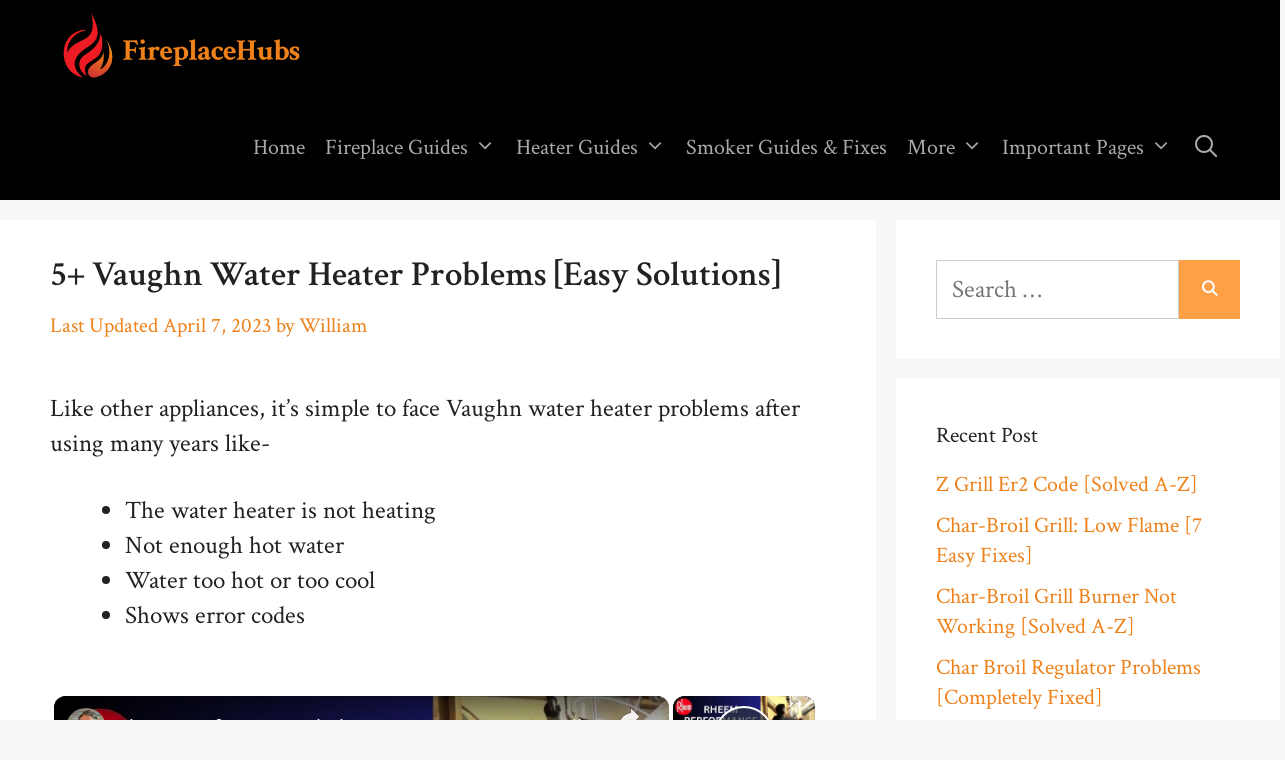

--- FILE ---
content_type: text/html; charset=UTF-8
request_url: https://fireplacehubs.com/vaughn-water-heater-problems/
body_size: 23794
content:
<!DOCTYPE html><html dir="ltr" lang="en-US" prefix="og: https://ogp.me/ns#"><head><meta charset="UTF-8"/>
<script>var __ezHttpConsent={setByCat:function(src,tagType,attributes,category,force,customSetScriptFn=null){var setScript=function(){if(force||window.ezTcfConsent[category]){if(typeof customSetScriptFn==='function'){customSetScriptFn();}else{var scriptElement=document.createElement(tagType);scriptElement.src=src;attributes.forEach(function(attr){for(var key in attr){if(attr.hasOwnProperty(key)){scriptElement.setAttribute(key,attr[key]);}}});var firstScript=document.getElementsByTagName(tagType)[0];firstScript.parentNode.insertBefore(scriptElement,firstScript);}}};if(force||(window.ezTcfConsent&&window.ezTcfConsent.loaded)){setScript();}else if(typeof getEzConsentData==="function"){getEzConsentData().then(function(ezTcfConsent){if(ezTcfConsent&&ezTcfConsent.loaded){setScript();}else{console.error("cannot get ez consent data");force=true;setScript();}});}else{force=true;setScript();console.error("getEzConsentData is not a function");}},};</script>
<script>var ezTcfConsent=window.ezTcfConsent?window.ezTcfConsent:{loaded:false,store_info:false,develop_and_improve_services:false,measure_ad_performance:false,measure_content_performance:false,select_basic_ads:false,create_ad_profile:false,select_personalized_ads:false,create_content_profile:false,select_personalized_content:false,understand_audiences:false,use_limited_data_to_select_content:false,};function getEzConsentData(){return new Promise(function(resolve){document.addEventListener("ezConsentEvent",function(event){var ezTcfConsent=event.detail.ezTcfConsent;resolve(ezTcfConsent);});});}</script>
<script>if(typeof _setEzCookies!=='function'){function _setEzCookies(ezConsentData){var cookies=window.ezCookieQueue;for(var i=0;i<cookies.length;i++){var cookie=cookies[i];if(ezConsentData&&ezConsentData.loaded&&ezConsentData[cookie.tcfCategory]){document.cookie=cookie.name+"="+cookie.value;}}}}
window.ezCookieQueue=window.ezCookieQueue||[];if(typeof addEzCookies!=='function'){function addEzCookies(arr){window.ezCookieQueue=[...window.ezCookieQueue,...arr];}}
addEzCookies([{name:"ezoab_461963",value:"mod101-c; Path=/; Domain=fireplacehubs.com; Max-Age=7200",tcfCategory:"store_info",isEzoic:"true",},{name:"ezosuibasgeneris-1",value:"2027b87e-89f6-41f3-4fb7-102cb82f19f1; Path=/; Domain=fireplacehubs.com; Expires=Wed, 02 Dec 2026 15:43:22 UTC; Secure; SameSite=None",tcfCategory:"understand_audiences",isEzoic:"true",}]);if(window.ezTcfConsent&&window.ezTcfConsent.loaded){_setEzCookies(window.ezTcfConsent);}else if(typeof getEzConsentData==="function"){getEzConsentData().then(function(ezTcfConsent){if(ezTcfConsent&&ezTcfConsent.loaded){_setEzCookies(window.ezTcfConsent);}else{console.error("cannot get ez consent data");_setEzCookies(window.ezTcfConsent);}});}else{console.error("getEzConsentData is not a function");_setEzCookies(window.ezTcfConsent);}</script><script type="text/javascript" data-ezscrex='false' data-cfasync='false'>window._ezaq = Object.assign({"edge_cache_status":12,"edge_response_time":378,"url":"https://fireplacehubs.com/vaughn-water-heater-problems/"}, typeof window._ezaq !== "undefined" ? window._ezaq : {});</script><script type="text/javascript" data-ezscrex='false' data-cfasync='false'>window._ezaq = Object.assign({"ab_test_id":"mod101-c"}, typeof window._ezaq !== "undefined" ? window._ezaq : {});window.__ez=window.__ez||{};window.__ez.tf={};</script><script type="text/javascript" data-ezscrex='false' data-cfasync='false'>window.ezDisableAds = true;</script>
<script data-ezscrex='false' data-cfasync='false' data-pagespeed-no-defer>var __ez=__ez||{};__ez.stms=Date.now();__ez.evt={};__ez.script={};__ez.ck=__ez.ck||{};__ez.template={};__ez.template.isOrig=true;window.__ezScriptHost="//www.ezojs.com";__ez.queue=__ez.queue||function(){var e=0,i=0,t=[],n=!1,o=[],r=[],s=!0,a=function(e,i,n,o,r,s,a){var l=arguments.length>7&&void 0!==arguments[7]?arguments[7]:window,d=this;this.name=e,this.funcName=i,this.parameters=null===n?null:w(n)?n:[n],this.isBlock=o,this.blockedBy=r,this.deleteWhenComplete=s,this.isError=!1,this.isComplete=!1,this.isInitialized=!1,this.proceedIfError=a,this.fWindow=l,this.isTimeDelay=!1,this.process=function(){f("... func = "+e),d.isInitialized=!0,d.isComplete=!0,f("... func.apply: "+e);var i=d.funcName.split("."),n=null,o=this.fWindow||window;i.length>3||(n=3===i.length?o[i[0]][i[1]][i[2]]:2===i.length?o[i[0]][i[1]]:o[d.funcName]),null!=n&&n.apply(null,this.parameters),!0===d.deleteWhenComplete&&delete t[e],!0===d.isBlock&&(f("----- F'D: "+d.name),m())}},l=function(e,i,t,n,o,r,s){var a=arguments.length>7&&void 0!==arguments[7]?arguments[7]:window,l=this;this.name=e,this.path=i,this.async=o,this.defer=r,this.isBlock=t,this.blockedBy=n,this.isInitialized=!1,this.isError=!1,this.isComplete=!1,this.proceedIfError=s,this.fWindow=a,this.isTimeDelay=!1,this.isPath=function(e){return"/"===e[0]&&"/"!==e[1]},this.getSrc=function(e){return void 0!==window.__ezScriptHost&&this.isPath(e)&&"banger.js"!==this.name?window.__ezScriptHost+e:e},this.process=function(){l.isInitialized=!0,f("... file = "+e);var i=this.fWindow?this.fWindow.document:document,t=i.createElement("script");t.src=this.getSrc(this.path),!0===o?t.async=!0:!0===r&&(t.defer=!0),t.onerror=function(){var e={url:window.location.href,name:l.name,path:l.path,user_agent:window.navigator.userAgent};"undefined"!=typeof _ezaq&&(e.pageview_id=_ezaq.page_view_id);var i=encodeURIComponent(JSON.stringify(e)),t=new XMLHttpRequest;t.open("GET","//g.ezoic.net/ezqlog?d="+i,!0),t.send(),f("----- ERR'D: "+l.name),l.isError=!0,!0===l.isBlock&&m()},t.onreadystatechange=t.onload=function(){var e=t.readyState;f("----- F'D: "+l.name),e&&!/loaded|complete/.test(e)||(l.isComplete=!0,!0===l.isBlock&&m())},i.getElementsByTagName("head")[0].appendChild(t)}},d=function(e,i){this.name=e,this.path="",this.async=!1,this.defer=!1,this.isBlock=!1,this.blockedBy=[],this.isInitialized=!0,this.isError=!1,this.isComplete=i,this.proceedIfError=!1,this.isTimeDelay=!1,this.process=function(){}};function c(e,i,n,s,a,d,c,u,f){var m=new l(e,i,n,s,a,d,c,f);!0===u?o[e]=m:r[e]=m,t[e]=m,h(m)}function h(e){!0!==u(e)&&0!=s&&e.process()}function u(e){if(!0===e.isTimeDelay&&!1===n)return f(e.name+" blocked = TIME DELAY!"),!0;if(w(e.blockedBy))for(var i=0;i<e.blockedBy.length;i++){var o=e.blockedBy[i];if(!1===t.hasOwnProperty(o))return f(e.name+" blocked = "+o),!0;if(!0===e.proceedIfError&&!0===t[o].isError)return!1;if(!1===t[o].isComplete)return f(e.name+" blocked = "+o),!0}return!1}function f(e){var i=window.location.href,t=new RegExp("[?&]ezq=([^&#]*)","i").exec(i);"1"===(t?t[1]:null)&&console.debug(e)}function m(){++e>200||(f("let's go"),p(o),p(r))}function p(e){for(var i in e)if(!1!==e.hasOwnProperty(i)){var t=e[i];!0===t.isComplete||u(t)||!0===t.isInitialized||!0===t.isError?!0===t.isError?f(t.name+": error"):!0===t.isComplete?f(t.name+": complete already"):!0===t.isInitialized&&f(t.name+": initialized already"):t.process()}}function w(e){return"[object Array]"==Object.prototype.toString.call(e)}return window.addEventListener("load",(function(){setTimeout((function(){n=!0,f("TDELAY -----"),m()}),5e3)}),!1),{addFile:c,addFileOnce:function(e,i,n,o,r,s,a,l,d){t[e]||c(e,i,n,o,r,s,a,l,d)},addDelayFile:function(e,i){var n=new l(e,i,!1,[],!1,!1,!0);n.isTimeDelay=!0,f(e+" ...  FILE! TDELAY"),r[e]=n,t[e]=n,h(n)},addFunc:function(e,n,s,l,d,c,u,f,m,p){!0===c&&(e=e+"_"+i++);var w=new a(e,n,s,l,d,u,f,p);!0===m?o[e]=w:r[e]=w,t[e]=w,h(w)},addDelayFunc:function(e,i,n){var o=new a(e,i,n,!1,[],!0,!0);o.isTimeDelay=!0,f(e+" ...  FUNCTION! TDELAY"),r[e]=o,t[e]=o,h(o)},items:t,processAll:m,setallowLoad:function(e){s=e},markLoaded:function(e){if(e&&0!==e.length){if(e in t){var i=t[e];!0===i.isComplete?f(i.name+" "+e+": error loaded duplicate"):(i.isComplete=!0,i.isInitialized=!0)}else t[e]=new d(e,!0);f("markLoaded dummyfile: "+t[e].name)}},logWhatsBlocked:function(){for(var e in t)!1!==t.hasOwnProperty(e)&&u(t[e])}}}();__ez.evt.add=function(e,t,n){e.addEventListener?e.addEventListener(t,n,!1):e.attachEvent?e.attachEvent("on"+t,n):e["on"+t]=n()},__ez.evt.remove=function(e,t,n){e.removeEventListener?e.removeEventListener(t,n,!1):e.detachEvent?e.detachEvent("on"+t,n):delete e["on"+t]};__ez.script.add=function(e){var t=document.createElement("script");t.src=e,t.async=!0,t.type="text/javascript",document.getElementsByTagName("head")[0].appendChild(t)};__ez.dot=__ez.dot||{};__ez.queue.addFileOnce('/detroitchicago/boise.js', '/detroitchicago/boise.js?gcb=195-0&cb=5', true, [], true, false, true, false);__ez.queue.addFileOnce('/parsonsmaize/abilene.js', '/parsonsmaize/abilene.js?gcb=195-0&cb=dc112bb7ea', true, [], true, false, true, false);__ez.queue.addFileOnce('/parsonsmaize/mulvane.js', '/parsonsmaize/mulvane.js?gcb=195-0&cb=e75e48eec0', true, ['/parsonsmaize/abilene.js'], true, false, true, false);__ez.queue.addFileOnce('/detroitchicago/birmingham.js', '/detroitchicago/birmingham.js?gcb=195-0&cb=539c47377c', true, ['/parsonsmaize/abilene.js'], true, false, true, false);</script>
<script type="text/javascript">var _ez_send_requests_through_ezoic = true;</script>
<script data-ezscrex="false" type="text/javascript" data-cfasync="false">window._ezaq = Object.assign({"ad_cache_level":0,"adpicker_placement_cnt":0,"ai_placeholder_cache_level":0,"ai_placeholder_placement_cnt":-1,"article_category":"Water Heater Guides \u0026amp; Fixes","author":"William","domain":"fireplacehubs.com","domain_id":461963,"ezcache_level":1,"ezcache_skip_code":0,"has_bad_image":0,"has_bad_words":0,"is_sitespeed":0,"lt_cache_level":0,"publish_date":"2021-06-08","response_size":100874,"response_size_orig":94989,"response_time_orig":360,"template_id":5,"url":"https://fireplacehubs.com/vaughn-water-heater-problems/","word_count":0,"worst_bad_word_level":0}, typeof window._ezaq !== "undefined" ? window._ezaq : {});__ez.queue.markLoaded('ezaqBaseReady');</script>
<script type='text/javascript' data-ezscrex='false' data-cfasync='false'>
window.ezAnalyticsStatic = true;
window._ez_send_requests_through_ezoic = true;
function analyticsAddScript(script) {
	var ezDynamic = document.createElement('script');
	ezDynamic.type = 'text/javascript';
	ezDynamic.innerHTML = script;
	document.head.appendChild(ezDynamic);
}
function getCookiesWithPrefix() {
    var allCookies = document.cookie.split(';');
    var cookiesWithPrefix = {};

    for (var i = 0; i < allCookies.length; i++) {
        var cookie = allCookies[i].trim();

        for (var j = 0; j < arguments.length; j++) {
            var prefix = arguments[j];
            if (cookie.indexOf(prefix) === 0) {
                var cookieParts = cookie.split('=');
                var cookieName = cookieParts[0];
                var cookieValue = cookieParts.slice(1).join('=');
                cookiesWithPrefix[cookieName] = decodeURIComponent(cookieValue);
                break; // Once matched, no need to check other prefixes
            }
        }
    }

    return cookiesWithPrefix;
}
function productAnalytics() {
	var d = {"pr":[6,3],"omd5":"5bc90e2560053186e2743ca8abe52652","nar":"risk score"};
	d.u = _ezaq.url;
	d.p = _ezaq.page_view_id;
	d.v = _ezaq.visit_uuid;
	d.ab = _ezaq.ab_test_id;
	d.e = JSON.stringify(_ezaq);
	d.ref = document.referrer;
	d.c = getCookiesWithPrefix('active_template', 'ez', 'lp_');
	if(typeof ez_utmParams !== 'undefined') {
		d.utm = ez_utmParams;
	}

	var dataText = JSON.stringify(d);
	var xhr = new XMLHttpRequest();
	xhr.open('POST','//g.ezoic.net/ezais/analytics?cb=1', true);
	xhr.onload = function () {
		if (xhr.status!=200) {
            return;
		}

        if(document.readyState !== 'loading') {
            analyticsAddScript(xhr.response);
            return;
        }

        var eventFunc = function() {
            if(document.readyState === 'loading') {
                return;
            }
            document.removeEventListener('readystatechange', eventFunc, false);
            analyticsAddScript(xhr.response);
        };

        document.addEventListener('readystatechange', eventFunc, false);
	};
	xhr.setRequestHeader('Content-Type','text/plain');
	xhr.send(dataText);
}
__ez.queue.addFunc("productAnalytics", "productAnalytics", null, true, ['ezaqBaseReady'], false, false, false, true);
</script><base href="https://fireplacehubs.com/vaughn-water-heater-problems/"/>
	
	<title>5+ Vaughn Water Heater Problems [Easy Solutions] - FireplaceHubs</title>
	<style>img:is([sizes="auto" i], [sizes^="auto," i]) { contain-intrinsic-size: 3000px 1500px }</style>
	
		<!-- All in One SEO 4.9.1 - aioseo.com -->
	<meta name="description" content="Like other appliances, it&#39;s simple to face Vaughn water heater problems after using many years like- The water heater is not heating Not enough hot water Water too hot or too cool Shows error codes Here in this article, we will focus on Vaughn water heater problems, their possible causes, and easy solution as well."/>
	<meta name="robots" content="max-image-preview:large"/>
	<meta name="author" content="William"/>
	<link rel="canonical" href="https://fireplacehubs.com/vaughn-water-heater-problems/"/>
	<meta name="generator" content="All in One SEO (AIOSEO) 4.9.1"/>
		<meta property="og:locale" content="en_US"/>
		<meta property="og:site_name" content="FireplaceHubs -"/>
		<meta property="og:type" content="article"/>
		<meta property="og:title" content="5+ Vaughn Water Heater Problems [Easy Solutions] - FireplaceHubs"/>
		<meta property="og:description" content="Like other appliances, it&#39;s simple to face Vaughn water heater problems after using many years like- The water heater is not heating Not enough hot water Water too hot or too cool Shows error codes Here in this article, we will focus on Vaughn water heater problems, their possible causes, and easy solution as well."/>
		<meta property="og:url" content="https://fireplacehubs.com/vaughn-water-heater-problems/"/>
		<meta property="og:image" content="https://fireplacehubs.com/wp-content/uploads/2021/06/Vaughn-Water-Heater-Problems.jpg"/>
		<meta property="og:image:secure_url" content="https://fireplacehubs.com/wp-content/uploads/2021/06/Vaughn-Water-Heater-Problems.jpg"/>
		<meta property="og:image:width" content="640"/>
		<meta property="og:image:height" content="427"/>
		<meta property="article:published_time" content="2021-06-08T18:40:20+00:00"/>
		<meta property="article:modified_time" content="2023-04-07T08:43:42+00:00"/>
		<meta name="twitter:card" content="summary_large_image"/>
		<meta name="twitter:title" content="5+ Vaughn Water Heater Problems [Easy Solutions] - FireplaceHubs"/>
		<meta name="twitter:description" content="Like other appliances, it&#39;s simple to face Vaughn water heater problems after using many years like- The water heater is not heating Not enough hot water Water too hot or too cool Shows error codes Here in this article, we will focus on Vaughn water heater problems, their possible causes, and easy solution as well."/>
		<meta name="twitter:image" content="https://fireplacehubs.com/wp-content/uploads/2023/02/cropped-fireplacehubs-logo-2.png"/>
		<script type="application/ld+json" class="aioseo-schema">
			{"@context":"https:\/\/schema.org","@graph":[{"@type":"BlogPosting","@id":"https:\/\/fireplacehubs.com\/vaughn-water-heater-problems\/#blogposting","name":"5+ Vaughn Water Heater Problems [Easy Solutions] - FireplaceHubs","headline":"5+ Vaughn Water Heater Problems [Easy Solutions]","author":{"@id":"https:\/\/fireplacehubs.com\/author\/fireplacehubs\/#author"},"publisher":{"@id":"https:\/\/fireplacehubs.com\/#organization"},"image":{"@type":"ImageObject","url":"https:\/\/fireplacehubs.com\/wp-content\/uploads\/2021\/06\/Vaughn-Water-Heater-Problems.jpg","width":640,"height":427,"caption":"vaughn water heater problems"},"datePublished":"2021-06-08T18:40:20-04:00","dateModified":"2023-04-07T08:43:42-04:00","inLanguage":"en-US","commentCount":3,"mainEntityOfPage":{"@id":"https:\/\/fireplacehubs.com\/vaughn-water-heater-problems\/#webpage"},"isPartOf":{"@id":"https:\/\/fireplacehubs.com\/vaughn-water-heater-problems\/#webpage"},"articleSection":"Water Heater Guides &amp; Fixes"},{"@type":"BreadcrumbList","@id":"https:\/\/fireplacehubs.com\/vaughn-water-heater-problems\/#breadcrumblist","itemListElement":[{"@type":"ListItem","@id":"https:\/\/fireplacehubs.com#listItem","position":1,"name":"Home","item":"https:\/\/fireplacehubs.com","nextItem":{"@type":"ListItem","@id":"https:\/\/fireplacehubs.com\/category\/water-heater\/#listItem","name":"Water Heater Guides &amp; Fixes"}},{"@type":"ListItem","@id":"https:\/\/fireplacehubs.com\/category\/water-heater\/#listItem","position":2,"name":"Water Heater Guides &amp; Fixes","item":"https:\/\/fireplacehubs.com\/category\/water-heater\/","nextItem":{"@type":"ListItem","@id":"https:\/\/fireplacehubs.com\/vaughn-water-heater-problems\/#listItem","name":"5+ Vaughn Water Heater Problems [Easy Solutions]"},"previousItem":{"@type":"ListItem","@id":"https:\/\/fireplacehubs.com#listItem","name":"Home"}},{"@type":"ListItem","@id":"https:\/\/fireplacehubs.com\/vaughn-water-heater-problems\/#listItem","position":3,"name":"5+ Vaughn Water Heater Problems [Easy Solutions]","previousItem":{"@type":"ListItem","@id":"https:\/\/fireplacehubs.com\/category\/water-heater\/#listItem","name":"Water Heater Guides &amp; Fixes"}}]},{"@type":"Organization","@id":"https:\/\/fireplacehubs.com\/#organization","name":"FireplaceHubs","url":"https:\/\/fireplacehubs.com\/","logo":{"@type":"ImageObject","url":"https:\/\/fireplacehubs.com\/wp-content\/uploads\/2024\/01\/fire_logo_long.png","@id":"https:\/\/fireplacehubs.com\/vaughn-water-heater-problems\/#organizationLogo","width":1920,"height":517},"image":{"@id":"https:\/\/fireplacehubs.com\/vaughn-water-heater-problems\/#organizationLogo"}},{"@type":"Person","@id":"https:\/\/fireplacehubs.com\/author\/fireplacehubs\/#author","url":"https:\/\/fireplacehubs.com\/author\/fireplacehubs\/","name":"William","image":{"@type":"ImageObject","@id":"https:\/\/fireplacehubs.com\/vaughn-water-heater-problems\/#authorImage","url":"https:\/\/secure.gravatar.com\/avatar\/d0b7ace132c806d6c1049ca131cdb8b98159a1350904c95a499610f6c8aed42a?s=96&d=mm&r=g","width":96,"height":96,"caption":"William"}},{"@type":"WebPage","@id":"https:\/\/fireplacehubs.com\/vaughn-water-heater-problems\/#webpage","url":"https:\/\/fireplacehubs.com\/vaughn-water-heater-problems\/","name":"5+ Vaughn Water Heater Problems [Easy Solutions] - FireplaceHubs","description":"Like other appliances, it's simple to face Vaughn water heater problems after using many years like- The water heater is not heating Not enough hot water Water too hot or too cool Shows error codes Here in this article, we will focus on Vaughn water heater problems, their possible causes, and easy solution as well.","inLanguage":"en-US","isPartOf":{"@id":"https:\/\/fireplacehubs.com\/#website"},"breadcrumb":{"@id":"https:\/\/fireplacehubs.com\/vaughn-water-heater-problems\/#breadcrumblist"},"author":{"@id":"https:\/\/fireplacehubs.com\/author\/fireplacehubs\/#author"},"creator":{"@id":"https:\/\/fireplacehubs.com\/author\/fireplacehubs\/#author"},"image":{"@type":"ImageObject","url":"https:\/\/fireplacehubs.com\/wp-content\/uploads\/2021\/06\/Vaughn-Water-Heater-Problems.jpg","@id":"https:\/\/fireplacehubs.com\/vaughn-water-heater-problems\/#mainImage","width":640,"height":427,"caption":"vaughn water heater problems"},"primaryImageOfPage":{"@id":"https:\/\/fireplacehubs.com\/vaughn-water-heater-problems\/#mainImage"},"datePublished":"2021-06-08T18:40:20-04:00","dateModified":"2023-04-07T08:43:42-04:00"},{"@type":"WebSite","@id":"https:\/\/fireplacehubs.com\/#website","url":"https:\/\/fireplacehubs.com\/","name":"FireplaceHubs","inLanguage":"en-US","publisher":{"@id":"https:\/\/fireplacehubs.com\/#organization"}}]}
		</script>
		<!-- All in One SEO -->

<meta name="viewport" content="width=device-width, initial-scale=1"/><link href="https://fonts.gstatic.com" crossorigin="" rel="preconnect"/>
<link href="https://fonts.googleapis.com" crossorigin="" rel="preconnect"/>
<link rel="stylesheet" id="generate-fonts-css" href="//fonts.googleapis.com/css?family=Crimson+Text:regular,italic,600,600italic" media="all"/>
<link rel="stylesheet" id="wp-block-library-css" href="//fireplacehubs.com/wp-includes/css/dist/block-library/style.min.css?ver=6.8.3" media="all"/>
<style id="classic-theme-styles-inline-css">
/*! This file is auto-generated */
.wp-block-button__link{color:#fff;background-color:#32373c;border-radius:9999px;box-shadow:none;text-decoration:none;padding:calc(.667em + 2px) calc(1.333em + 2px);font-size:1.125em}.wp-block-file__button{background:#32373c;color:#fff;text-decoration:none}
</style>
<link rel="stylesheet" id="activecampaign-form-block-css" href="//fireplacehubs.com/wp-content/plugins/activecampaign-subscription-forms/activecampaign-form-block/build/style-index.css?ver=1763140593" media="all"/>
<link rel="stylesheet" id="aioseo/css/src/vue/standalone/blocks/table-of-contents/global.scss-css" href="//fireplacehubs.com/wp-content/plugins/all-in-one-seo-pack/dist/Lite/assets/css/table-of-contents/global.e90f6d47.css?ver=4.9.1" media="all"/>
<style id="global-styles-inline-css">
:root{--wp--preset--aspect-ratio--square: 1;--wp--preset--aspect-ratio--4-3: 4/3;--wp--preset--aspect-ratio--3-4: 3/4;--wp--preset--aspect-ratio--3-2: 3/2;--wp--preset--aspect-ratio--2-3: 2/3;--wp--preset--aspect-ratio--16-9: 16/9;--wp--preset--aspect-ratio--9-16: 9/16;--wp--preset--color--black: #000000;--wp--preset--color--cyan-bluish-gray: #abb8c3;--wp--preset--color--white: #ffffff;--wp--preset--color--pale-pink: #f78da7;--wp--preset--color--vivid-red: #cf2e2e;--wp--preset--color--luminous-vivid-orange: #ff6900;--wp--preset--color--luminous-vivid-amber: #fcb900;--wp--preset--color--light-green-cyan: #7bdcb5;--wp--preset--color--vivid-green-cyan: #00d084;--wp--preset--color--pale-cyan-blue: #8ed1fc;--wp--preset--color--vivid-cyan-blue: #0693e3;--wp--preset--color--vivid-purple: #9b51e0;--wp--preset--color--contrast: var(--contrast);--wp--preset--color--contrast-2: var(--contrast-2);--wp--preset--color--contrast-3: var(--contrast-3);--wp--preset--color--base: var(--base);--wp--preset--color--base-2: var(--base-2);--wp--preset--color--base-3: var(--base-3);--wp--preset--color--accent: var(--accent);--wp--preset--gradient--vivid-cyan-blue-to-vivid-purple: linear-gradient(135deg,rgba(6,147,227,1) 0%,rgb(155,81,224) 100%);--wp--preset--gradient--light-green-cyan-to-vivid-green-cyan: linear-gradient(135deg,rgb(122,220,180) 0%,rgb(0,208,130) 100%);--wp--preset--gradient--luminous-vivid-amber-to-luminous-vivid-orange: linear-gradient(135deg,rgba(252,185,0,1) 0%,rgba(255,105,0,1) 100%);--wp--preset--gradient--luminous-vivid-orange-to-vivid-red: linear-gradient(135deg,rgba(255,105,0,1) 0%,rgb(207,46,46) 100%);--wp--preset--gradient--very-light-gray-to-cyan-bluish-gray: linear-gradient(135deg,rgb(238,238,238) 0%,rgb(169,184,195) 100%);--wp--preset--gradient--cool-to-warm-spectrum: linear-gradient(135deg,rgb(74,234,220) 0%,rgb(151,120,209) 20%,rgb(207,42,186) 40%,rgb(238,44,130) 60%,rgb(251,105,98) 80%,rgb(254,248,76) 100%);--wp--preset--gradient--blush-light-purple: linear-gradient(135deg,rgb(255,206,236) 0%,rgb(152,150,240) 100%);--wp--preset--gradient--blush-bordeaux: linear-gradient(135deg,rgb(254,205,165) 0%,rgb(254,45,45) 50%,rgb(107,0,62) 100%);--wp--preset--gradient--luminous-dusk: linear-gradient(135deg,rgb(255,203,112) 0%,rgb(199,81,192) 50%,rgb(65,88,208) 100%);--wp--preset--gradient--pale-ocean: linear-gradient(135deg,rgb(255,245,203) 0%,rgb(182,227,212) 50%,rgb(51,167,181) 100%);--wp--preset--gradient--electric-grass: linear-gradient(135deg,rgb(202,248,128) 0%,rgb(113,206,126) 100%);--wp--preset--gradient--midnight: linear-gradient(135deg,rgb(2,3,129) 0%,rgb(40,116,252) 100%);--wp--preset--font-size--small: 13px;--wp--preset--font-size--medium: 20px;--wp--preset--font-size--large: 36px;--wp--preset--font-size--x-large: 42px;--wp--preset--spacing--20: 0.44rem;--wp--preset--spacing--30: 0.67rem;--wp--preset--spacing--40: 1rem;--wp--preset--spacing--50: 1.5rem;--wp--preset--spacing--60: 2.25rem;--wp--preset--spacing--70: 3.38rem;--wp--preset--spacing--80: 5.06rem;--wp--preset--shadow--natural: 6px 6px 9px rgba(0, 0, 0, 0.2);--wp--preset--shadow--deep: 12px 12px 50px rgba(0, 0, 0, 0.4);--wp--preset--shadow--sharp: 6px 6px 0px rgba(0, 0, 0, 0.2);--wp--preset--shadow--outlined: 6px 6px 0px -3px rgba(255, 255, 255, 1), 6px 6px rgba(0, 0, 0, 1);--wp--preset--shadow--crisp: 6px 6px 0px rgba(0, 0, 0, 1);}:where(.is-layout-flex){gap: 0.5em;}:where(.is-layout-grid){gap: 0.5em;}body .is-layout-flex{display: flex;}.is-layout-flex{flex-wrap: wrap;align-items: center;}.is-layout-flex > :is(*, div){margin: 0;}body .is-layout-grid{display: grid;}.is-layout-grid > :is(*, div){margin: 0;}:where(.wp-block-columns.is-layout-flex){gap: 2em;}:where(.wp-block-columns.is-layout-grid){gap: 2em;}:where(.wp-block-post-template.is-layout-flex){gap: 1.25em;}:where(.wp-block-post-template.is-layout-grid){gap: 1.25em;}.has-black-color{color: var(--wp--preset--color--black) !important;}.has-cyan-bluish-gray-color{color: var(--wp--preset--color--cyan-bluish-gray) !important;}.has-white-color{color: var(--wp--preset--color--white) !important;}.has-pale-pink-color{color: var(--wp--preset--color--pale-pink) !important;}.has-vivid-red-color{color: var(--wp--preset--color--vivid-red) !important;}.has-luminous-vivid-orange-color{color: var(--wp--preset--color--luminous-vivid-orange) !important;}.has-luminous-vivid-amber-color{color: var(--wp--preset--color--luminous-vivid-amber) !important;}.has-light-green-cyan-color{color: var(--wp--preset--color--light-green-cyan) !important;}.has-vivid-green-cyan-color{color: var(--wp--preset--color--vivid-green-cyan) !important;}.has-pale-cyan-blue-color{color: var(--wp--preset--color--pale-cyan-blue) !important;}.has-vivid-cyan-blue-color{color: var(--wp--preset--color--vivid-cyan-blue) !important;}.has-vivid-purple-color{color: var(--wp--preset--color--vivid-purple) !important;}.has-black-background-color{background-color: var(--wp--preset--color--black) !important;}.has-cyan-bluish-gray-background-color{background-color: var(--wp--preset--color--cyan-bluish-gray) !important;}.has-white-background-color{background-color: var(--wp--preset--color--white) !important;}.has-pale-pink-background-color{background-color: var(--wp--preset--color--pale-pink) !important;}.has-vivid-red-background-color{background-color: var(--wp--preset--color--vivid-red) !important;}.has-luminous-vivid-orange-background-color{background-color: var(--wp--preset--color--luminous-vivid-orange) !important;}.has-luminous-vivid-amber-background-color{background-color: var(--wp--preset--color--luminous-vivid-amber) !important;}.has-light-green-cyan-background-color{background-color: var(--wp--preset--color--light-green-cyan) !important;}.has-vivid-green-cyan-background-color{background-color: var(--wp--preset--color--vivid-green-cyan) !important;}.has-pale-cyan-blue-background-color{background-color: var(--wp--preset--color--pale-cyan-blue) !important;}.has-vivid-cyan-blue-background-color{background-color: var(--wp--preset--color--vivid-cyan-blue) !important;}.has-vivid-purple-background-color{background-color: var(--wp--preset--color--vivid-purple) !important;}.has-black-border-color{border-color: var(--wp--preset--color--black) !important;}.has-cyan-bluish-gray-border-color{border-color: var(--wp--preset--color--cyan-bluish-gray) !important;}.has-white-border-color{border-color: var(--wp--preset--color--white) !important;}.has-pale-pink-border-color{border-color: var(--wp--preset--color--pale-pink) !important;}.has-vivid-red-border-color{border-color: var(--wp--preset--color--vivid-red) !important;}.has-luminous-vivid-orange-border-color{border-color: var(--wp--preset--color--luminous-vivid-orange) !important;}.has-luminous-vivid-amber-border-color{border-color: var(--wp--preset--color--luminous-vivid-amber) !important;}.has-light-green-cyan-border-color{border-color: var(--wp--preset--color--light-green-cyan) !important;}.has-vivid-green-cyan-border-color{border-color: var(--wp--preset--color--vivid-green-cyan) !important;}.has-pale-cyan-blue-border-color{border-color: var(--wp--preset--color--pale-cyan-blue) !important;}.has-vivid-cyan-blue-border-color{border-color: var(--wp--preset--color--vivid-cyan-blue) !important;}.has-vivid-purple-border-color{border-color: var(--wp--preset--color--vivid-purple) !important;}.has-vivid-cyan-blue-to-vivid-purple-gradient-background{background: var(--wp--preset--gradient--vivid-cyan-blue-to-vivid-purple) !important;}.has-light-green-cyan-to-vivid-green-cyan-gradient-background{background: var(--wp--preset--gradient--light-green-cyan-to-vivid-green-cyan) !important;}.has-luminous-vivid-amber-to-luminous-vivid-orange-gradient-background{background: var(--wp--preset--gradient--luminous-vivid-amber-to-luminous-vivid-orange) !important;}.has-luminous-vivid-orange-to-vivid-red-gradient-background{background: var(--wp--preset--gradient--luminous-vivid-orange-to-vivid-red) !important;}.has-very-light-gray-to-cyan-bluish-gray-gradient-background{background: var(--wp--preset--gradient--very-light-gray-to-cyan-bluish-gray) !important;}.has-cool-to-warm-spectrum-gradient-background{background: var(--wp--preset--gradient--cool-to-warm-spectrum) !important;}.has-blush-light-purple-gradient-background{background: var(--wp--preset--gradient--blush-light-purple) !important;}.has-blush-bordeaux-gradient-background{background: var(--wp--preset--gradient--blush-bordeaux) !important;}.has-luminous-dusk-gradient-background{background: var(--wp--preset--gradient--luminous-dusk) !important;}.has-pale-ocean-gradient-background{background: var(--wp--preset--gradient--pale-ocean) !important;}.has-electric-grass-gradient-background{background: var(--wp--preset--gradient--electric-grass) !important;}.has-midnight-gradient-background{background: var(--wp--preset--gradient--midnight) !important;}.has-small-font-size{font-size: var(--wp--preset--font-size--small) !important;}.has-medium-font-size{font-size: var(--wp--preset--font-size--medium) !important;}.has-large-font-size{font-size: var(--wp--preset--font-size--large) !important;}.has-x-large-font-size{font-size: var(--wp--preset--font-size--x-large) !important;}
:where(.wp-block-post-template.is-layout-flex){gap: 1.25em;}:where(.wp-block-post-template.is-layout-grid){gap: 1.25em;}
:where(.wp-block-columns.is-layout-flex){gap: 2em;}:where(.wp-block-columns.is-layout-grid){gap: 2em;}
:root :where(.wp-block-pullquote){font-size: 1.5em;line-height: 1.6;}
</style>
<link rel="stylesheet" id="lasso-live-css" href="//fireplacehubs.com/wp-content/plugins/lasso/admin/assets/css/lasso-live.min.css?ver=1763658971" media="all"/>
<link rel="stylesheet" id="lasso-table-frontend-css" href="//fireplacehubs.com/wp-content/plugins/lasso/admin/assets/css/lasso-table-frontend.min.css?ver=1763658971" media="all"/>
<link rel="stylesheet" id="generate-comments-css" href="//fireplacehubs.com/wp-content/themes/generatepress/assets/css/components/comments.min.css?ver=3.6.0" media="all"/>
<link rel="stylesheet" id="generate-widget-areas-css" href="//fireplacehubs.com/wp-content/themes/generatepress/assets/css/components/widget-areas.min.css?ver=3.6.0" media="all"/>
<link rel="stylesheet" id="generate-style-css" href="//fireplacehubs.com/wp-content/themes/generatepress/assets/css/main.min.css?ver=3.6.0" media="all"/>
<style id="generate-style-inline-css">
.generate-page-header, .page-header-image, .page-header-image-single {display:none}
body{background-color:var(--base-2);color:var(--contrast);}a{color:#535fe2;}a:hover, a:focus, a:active{color:#397bdd;}.grid-container{max-width:1400px;}.wp-block-group__inner-container{max-width:1400px;margin-left:auto;margin-right:auto;}.site-header .header-image{width:300px;}.generate-back-to-top{font-size:20px;border-radius:3px;position:fixed;bottom:30px;right:30px;line-height:40px;width:40px;text-align:center;z-index:10;transition:opacity 300ms ease-in-out;opacity:0.1;transform:translateY(1000px);}.generate-back-to-top__show{opacity:1;transform:translateY(0);}.navigation-search{position:absolute;left:-99999px;pointer-events:none;visibility:hidden;z-index:20;width:100%;top:0;transition:opacity 100ms ease-in-out;opacity:0;}.navigation-search.nav-search-active{left:0;right:0;pointer-events:auto;visibility:visible;opacity:1;}.navigation-search input[type="search"]{outline:0;border:0;vertical-align:bottom;line-height:1;opacity:0.9;width:100%;z-index:20;border-radius:0;-webkit-appearance:none;height:60px;}.navigation-search input::-ms-clear{display:none;width:0;height:0;}.navigation-search input::-ms-reveal{display:none;width:0;height:0;}.navigation-search input::-webkit-search-decoration, .navigation-search input::-webkit-search-cancel-button, .navigation-search input::-webkit-search-results-button, .navigation-search input::-webkit-search-results-decoration{display:none;}.gen-sidebar-nav .navigation-search{top:auto;bottom:0;}:root{--contrast:#222222;--contrast-2:#575760;--contrast-3:#b2b2be;--base:#f0f0f0;--base-2:#f7f8f9;--base-3:#ffffff;--accent:#ee811a;}:root .has-contrast-color{color:var(--contrast);}:root .has-contrast-background-color{background-color:var(--contrast);}:root .has-contrast-2-color{color:var(--contrast-2);}:root .has-contrast-2-background-color{background-color:var(--contrast-2);}:root .has-contrast-3-color{color:var(--contrast-3);}:root .has-contrast-3-background-color{background-color:var(--contrast-3);}:root .has-base-color{color:var(--base);}:root .has-base-background-color{background-color:var(--base);}:root .has-base-2-color{color:var(--base-2);}:root .has-base-2-background-color{background-color:var(--base-2);}:root .has-base-3-color{color:var(--base-3);}:root .has-base-3-background-color{background-color:var(--base-3);}:root .has-accent-color{color:var(--accent);}:root .has-accent-background-color{background-color:var(--accent);}body, button, input, select, textarea{font-family:"Crimson Text", serif;font-weight:400;font-size:25px;}body{line-height:1.4;}p{margin-bottom:1.3em;}.entry-content > [class*="wp-block-"]:not(:last-child):not(.wp-block-heading){margin-bottom:1.3em;}.main-title{font-family:Georgia, Times New Roman, Times, serif;}.site-description{font-family:Georgia, Times New Roman, Times, serif;font-weight:100;}.main-navigation a, .menu-toggle{font-weight:400;font-size:22px;}.main-navigation .menu-bar-items{font-size:22px;}.main-navigation .main-nav ul ul li a{font-size:19px;}.widget-title{font-size:22px;margin-bottom:18px;}.sidebar .widget, .footer-widgets .widget{font-size:22px;}button:not(.menu-toggle),html input[type="button"],input[type="reset"],input[type="submit"],.button,.wp-block-button .wp-block-button__link{font-weight:bold;font-size:20px;}h1{font-weight:600;font-size:35px;line-height:1.4em;margin-bottom:14px;}h2{font-weight:600;font-size:33px;line-height:1.4em;margin-bottom:14px;}h3{font-weight:600;line-height:1.4em;}h4{font-weight:600;font-size:28px;line-height:2em;}h5{font-weight:600;font-size:28px;line-height:1.5em;}h6{font-weight:600;font-size:28px;line-height:1.5em;}.site-info{font-size:16px;}@media (max-width:768px){h1{font-size:31px;}h2{font-size:27px;}h3{font-size:24px;}h4{font-size:22px;}h5{font-size:19px;}}.top-bar{background-color:#ffffff;color:#ffffff;}.top-bar a{color:#ffffff;}.top-bar a:hover{color:var(--base-3);}.site-header{background-color:#000000;color:var(--contrast);}.main-title a,.main-title a:hover{color:#AAAAAA;}.site-description{color:#0a0a0a;}.mobile-menu-control-wrapper .menu-toggle,.mobile-menu-control-wrapper .menu-toggle:hover,.mobile-menu-control-wrapper .menu-toggle:focus,.has-inline-mobile-toggle #site-navigation.toggled{background-color:rgba(0, 0, 0, 0.02);}.main-navigation,.main-navigation ul ul{background-color:#000000;}.main-navigation .main-nav ul li a, .main-navigation .menu-toggle, .main-navigation .menu-bar-items{color:#AAAAAA;}.main-navigation .main-nav ul li:not([class*="current-menu-"]):hover > a, .main-navigation .main-nav ul li:not([class*="current-menu-"]):focus > a, .main-navigation .main-nav ul li.sfHover:not([class*="current-menu-"]) > a, .main-navigation .menu-bar-item:hover > a, .main-navigation .menu-bar-item.sfHover > a{color:#ffffff;background-color:rgba(0,0,0,0);}button.menu-toggle:hover,button.menu-toggle:focus{color:#AAAAAA;}.main-navigation .main-nav ul li[class*="current-menu-"] > a{color:#ffffff;background-color:rgba(0,0,0,0);}.navigation-search input[type="search"],.navigation-search input[type="search"]:active, .navigation-search input[type="search"]:focus, .main-navigation .main-nav ul li.search-item.active > a, .main-navigation .menu-bar-items .search-item.active > a{color:#ffffff;background-color:rgba(69,69,69,0.7);opacity:1;}.main-navigation ul ul{background-color:#000000;}.main-navigation .main-nav ul ul li a{color:#aaa;}.main-navigation .main-nav ul ul li:not([class*="current-menu-"]):hover > a,.main-navigation .main-nav ul ul li:not([class*="current-menu-"]):focus > a, .main-navigation .main-nav ul ul li.sfHover:not([class*="current-menu-"]) > a{color:#ffffff;background-color:rgba(0,0,0,0);}.main-navigation .main-nav ul ul li[class*="current-menu-"] > a{color:#ffffff;background-color:rgba(0,0,0,0);}.separate-containers .inside-article, .separate-containers .comments-area, .separate-containers .page-header, .one-container .container, .separate-containers .paging-navigation, .inside-page-header{color:var(--contrast);background-color:var(--base-3);}.inside-article a,.paging-navigation a,.comments-area a,.page-header a{color:var(--accent);}.inside-article a:hover,.paging-navigation a:hover,.comments-area a:hover,.page-header a:hover{color:#d94c29;}.entry-header h1,.page-header h1{color:var(--contrast);}.entry-title a{color:var(--contrast);}.entry-title a:hover{color:#000000;}.entry-meta{color:var(--accent);}h1{color:var(--contrast);}h2{color:#0a0000;}h3{color:#0a0000;}h4{color:#111111;}h5{color:#0c0c0c;}h6{color:var(--contrast);}.sidebar .widget{color:var(--contrast);background-color:var(--base-3);}.sidebar .widget a{color:var(--accent);}.sidebar .widget a:hover{color:#d94c29;}.sidebar .widget .widget-title{color:var(--contrast);}.footer-widgets{color:var(--contrast);background-color:var(--contrast-3);}.footer-widgets a{color:var(--accent);}.footer-widgets a:hover{color:var(--base-3);}.footer-widgets .widget-title{color:var(--base-2);}.site-info{color:var(--base-3);background-color:var(--contrast);}.site-info a{color:var(--base-3);}.site-info a:hover{color:var(--accent);}.footer-bar .widget_nav_menu .current-menu-item a{color:var(--accent);}input[type="text"],input[type="email"],input[type="url"],input[type="password"],input[type="search"],input[type="tel"],input[type="number"],textarea,select{color:#0a0a0a;background-color:var(--base-3);border-color:#cccccc;}input[type="text"]:focus,input[type="email"]:focus,input[type="url"]:focus,input[type="password"]:focus,input[type="search"]:focus,input[type="tel"]:focus,input[type="number"]:focus,textarea:focus,select:focus{color:#0a0a0a;background-color:#ffffff;border-color:#bfbfbf;}button,html input[type="button"],input[type="reset"],input[type="submit"],a.button,a.wp-block-button__link:not(.has-background){color:#ffffff;background-color:#ffa046;}button:hover,html input[type="button"]:hover,input[type="reset"]:hover,input[type="submit"]:hover,a.button:hover,button:focus,html input[type="button"]:focus,input[type="reset"]:focus,input[type="submit"]:focus,a.button:focus,a.wp-block-button__link:not(.has-background):active,a.wp-block-button__link:not(.has-background):focus,a.wp-block-button__link:not(.has-background):hover{color:#ffffff;background-color:#fe820f;}a.generate-back-to-top{background-color:#ffae62;color:#ffffff;}a.generate-back-to-top:hover,a.generate-back-to-top:focus{background-color:#ff9d41;color:#ffffff;}:root{--gp-search-modal-bg-color:var(--base-3);--gp-search-modal-text-color:var(--contrast);--gp-search-modal-overlay-bg-color:rgba(0,0,0,0.2);}@media (max-width: 765px){.main-navigation .menu-bar-item:hover > a, .main-navigation .menu-bar-item.sfHover > a{background:none;color:#AAAAAA;}}.inside-top-bar{padding:5px 40px 5px 40px;}.inside-header{padding:20px 50px 20px 100px;}.nav-below-header .main-navigation .inside-navigation.grid-container, .nav-above-header .main-navigation .inside-navigation.grid-container{padding:0px 40px 0px 90px;}.separate-containers .inside-article, .separate-containers .comments-area, .separate-containers .page-header, .separate-containers .paging-navigation, .one-container .site-content, .inside-page-header{padding:30px 50px 30px 50px;}.site-main .wp-block-group__inner-container{padding:30px 50px 30px 50px;}.separate-containers .paging-navigation{padding-top:20px;padding-bottom:20px;}.entry-content .alignwide, body:not(.no-sidebar) .entry-content .alignfull{margin-left:-50px;width:calc(100% + 100px);max-width:calc(100% + 100px);}.one-container.right-sidebar .site-main,.one-container.both-right .site-main{margin-right:50px;}.one-container.left-sidebar .site-main,.one-container.both-left .site-main{margin-left:50px;}.one-container.both-sidebars .site-main{margin:0px 50px 0px 50px;}.one-container.archive .post:not(:last-child):not(.is-loop-template-item), .one-container.blog .post:not(:last-child):not(.is-loop-template-item){padding-bottom:30px;}.main-navigation .main-nav ul li a,.menu-toggle,.main-navigation .menu-bar-item > a{padding-left:10px;padding-right:10px;line-height:95px;}.main-navigation .main-nav ul ul li a{padding:12px 10px 12px 10px;}.main-navigation ul ul{width:160px;}.navigation-search input[type="search"]{height:95px;}.rtl .menu-item-has-children .dropdown-menu-toggle{padding-left:10px;}.menu-item-has-children .dropdown-menu-toggle{padding-right:10px;}.menu-item-has-children ul .dropdown-menu-toggle{padding-top:12px;padding-bottom:12px;margin-top:-12px;}.rtl .main-navigation .main-nav ul li.menu-item-has-children > a{padding-right:10px;}.footer-widgets-container{padding:25px;}.inside-site-info{padding:25px;}@media (max-width:768px){.separate-containers .inside-article, .separate-containers .comments-area, .separate-containers .page-header, .separate-containers .paging-navigation, .one-container .site-content, .inside-page-header{padding:30px;}.site-main .wp-block-group__inner-container{padding:30px;}.inside-top-bar{padding-right:30px;padding-left:30px;}.inside-header{padding-right:30px;padding-left:30px;}.widget-area .widget{padding-top:30px;padding-right:30px;padding-bottom:30px;padding-left:30px;}.footer-widgets-container{padding-top:30px;padding-right:30px;padding-bottom:30px;padding-left:30px;}.inside-site-info{padding-right:30px;padding-left:30px;}.entry-content .alignwide, body:not(.no-sidebar) .entry-content .alignfull{margin-left:-30px;width:calc(100% + 60px);max-width:calc(100% + 60px);}.one-container .site-main .paging-navigation{margin-bottom:20px;}}.is-right-sidebar{width:30%;}.is-left-sidebar{width:30%;}.site-content .content-area{width:70%;}@media (max-width: 765px){.main-navigation .menu-toggle,.sidebar-nav-mobile:not(#sticky-placeholder){display:block;}.main-navigation ul,.gen-sidebar-nav,.main-navigation:not(.slideout-navigation):not(.toggled) .main-nav > ul,.has-inline-mobile-toggle #site-navigation .inside-navigation > *:not(.navigation-search):not(.main-nav){display:none;}.nav-align-right .inside-navigation,.nav-align-center .inside-navigation{justify-content:space-between;}}
.separate-containers .inside-article,.separate-containers .comments-area,.separate-containers .page-header,.one-container .container,.separate-containers .paging-navigation,.separate-containers .inside-page-header{background-size:100% auto;}
.dynamic-author-image-rounded{border-radius:100%;}.dynamic-featured-image, .dynamic-author-image{vertical-align:middle;}.one-container.blog .dynamic-content-template:not(:last-child), .one-container.archive .dynamic-content-template:not(:last-child){padding-bottom:0px;}.dynamic-entry-excerpt > p:last-child{margin-bottom:0px;}
.main-navigation.toggled .main-nav > ul{background-color: #000000}.sticky-enabled .gen-sidebar-nav.is_stuck .main-navigation {margin-bottom: 0px;}.sticky-enabled .gen-sidebar-nav.is_stuck {z-index: 500;}.sticky-enabled .main-navigation.is_stuck {box-shadow: 0 2px 2px -2px rgba(0, 0, 0, .2);}.navigation-stick:not(.gen-sidebar-nav) {left: 0;right: 0;width: 100% !important;}.nav-float-right .navigation-stick {width: 100% !important;left: 0;}.nav-float-right .navigation-stick .navigation-branding {margin-right: auto;}.main-navigation.has-sticky-branding:not(.grid-container) .inside-navigation:not(.grid-container) .navigation-branding{margin-left: 10px;}
h1.entry-title{font-weight:600;font-size:35px;line-height:1.4em;}h2.entry-title{font-weight:600;font-size:30px;line-height:1.3em;}.navigation-branding .main-title{font-weight:bold;text-transform:none;font-size:25px;font-family:Georgia, Times New Roman, Times, serif;}
@media (max-width: 765px){.main-navigation .menu-toggle,.main-navigation .mobile-bar-items a,.main-navigation .menu-bar-item > a{padding-left:0px;padding-right:0px;}.main-navigation .main-nav ul li a,.main-navigation .menu-toggle,.main-navigation .mobile-bar-items a,.main-navigation .menu-bar-item > a{line-height:70px;}.main-navigation .site-logo.navigation-logo img, .mobile-header-navigation .site-logo.mobile-header-logo img, .navigation-search input[type="search"]{height:70px;}}
</style>
<link rel="stylesheet" id="generate-font-icons-css" href="//fireplacehubs.com/wp-content/themes/generatepress/assets/css/components/font-icons.min.css?ver=3.6.0" media="all"/>
<link rel="stylesheet" id="generate-blog-images-css" href="//fireplacehubs.com/wp-content/plugins/gp-premium/blog/functions/css/featured-images.min.css?ver=2.4.1" media="all"/>
<link rel="stylesheet" id="generate-navigation-branding-css" href="//fireplacehubs.com/wp-content/plugins/gp-premium/menu-plus/functions/css/navigation-branding-flex.min.css?ver=2.4.1" media="all"/>
<style id="generate-navigation-branding-inline-css">
.main-navigation.has-branding .inside-navigation.grid-container, .main-navigation.has-branding.grid-container .inside-navigation:not(.grid-container){padding:0px 50px 0px 50px;}.main-navigation.has-branding:not(.grid-container) .inside-navigation:not(.grid-container) .navigation-branding{margin-left:10px;}.navigation-branding img, .site-logo.mobile-header-logo img{height:95px;width:auto;}.navigation-branding .main-title{line-height:95px;}@media (max-width: 765px){.main-navigation.has-branding.nav-align-center .menu-bar-items, .main-navigation.has-sticky-branding.navigation-stick.nav-align-center .menu-bar-items{margin-left:auto;}.navigation-branding{margin-right:auto;margin-left:10px;}.navigation-branding .main-title, .mobile-header-navigation .site-logo{margin-left:10px;}.main-navigation.has-branding .inside-navigation.grid-container{padding:0px;}.navigation-branding img, .site-logo.mobile-header-logo{height:70px;}.navigation-branding .main-title{line-height:70px;}}
</style>
<link rel="https://api.w.org/" href="https://fireplacehubs.com/wp-json/"/><link rel="alternate" title="JSON" type="application/json" href="https://fireplacehubs.com/wp-json/wp/v2/posts/6405"/><link rel="alternate" title="oEmbed (JSON)" type="application/json+oembed" href="https://fireplacehubs.com/wp-json/oembed/1.0/embed?url=https%3A%2F%2Ffireplacehubs.com%2Fvaughn-water-heater-problems%2F"/>
<link rel="alternate" title="oEmbed (XML)" type="text/xml+oembed" href="https://fireplacehubs.com/wp-json/oembed/1.0/embed?url=https%3A%2F%2Ffireplacehubs.com%2Fvaughn-water-heater-problems%2F&amp;format=xml"/>
<script async="" src="https://pagead2.googlesyndication.com/pagead/js/adsbygoogle.js?client=ca-pub-8808108496195186" crossorigin="anonymous"></script>
<!-- Global site tag (gtag.js) - Google Analytics -->
<script async="" src="https://www.googletagmanager.com/gtag/js?id=G-ZB8NFZR70R"></script>
<script>
  window.dataLayer = window.dataLayer || [];
  function gtag(){dataLayer.push(arguments);}
  gtag('js', new Date());

  gtag('config', 'G-ZB8NFZR70R');
</script>
<!-- Change h2 to p on category pages -->
<script src="https://code.jquery.com/jquery-3.6.4.min.js"></script>
<script>
    // Wait for the document to be ready
    jQuery(document).ready(function() {
      // Find the H2 element by its ID and replace it with a P element
      jQuery(".category .entry-title").replaceWith(function() {
        return jQuery("<p>", { html: jQuery(this).html() });
      });
    });
  </script><style type="text/css">
			:root{
				--lasso-main: black !important;
				--lasso-title: black !important;
				--lasso-button: #22baa0 !important;
				--lasso-secondary-button: #22baa0 !important;
				--lasso-button-text: white !important;
				--lasso-background: white !important;
				--lasso-pros: #22baa0 !important;
				--lasso-cons: #e06470 !important;
			}
			
			
		</style>
			<script type="text/javascript">
				// Notice how this gets configured before we load Font Awesome
				let lassoFontAwesomeJS = "" == 1
				// console.log("lassoFontAwesomeJS", lassoFontAwesomeJS)
				window.FontAwesomeConfig = { autoReplaceSvg: lassoFontAwesomeJS }
			</script>
		<link rel="pingback" href="https://fireplacehubs.com/xmlrpc.php"/>
<noscript><style>.lazyload[data-src]{display:none !important;}</style></noscript><style>.lazyload{background-image:none !important;}.lazyload:before{background-image:none !important;}</style><style>.wp-block-gallery.is-cropped .blocks-gallery-item picture{height:100%;width:100%;}</style><!-- Global site tag (gtag.js) - Google Analytics -->
<script async="" src="https://www.googletagmanager.com/gtag/js?id=G-PMGG3Q00WK"></script>
<script>
  window.dataLayer = window.dataLayer || [];
  function gtag(){dataLayer.push(arguments);}
  gtag('js', new Date());

  gtag('config', 'G-PMGG3Q00WK');
</script>

<!-- Global site tag (gtag.js) - Google Analytics -->
<script async="" src="https://www.googletagmanager.com/gtag/js?id=G-ZB8NFZR70R"></script>
<script>
  window.dataLayer = window.dataLayer || [];
  function gtag(){dataLayer.push(arguments);}
  gtag('js', new Date());

  gtag('config', 'G-ZB8NFZR70R');
</script><!--<script async src="https://pagead2.googlesyndication.com/pagead/js/adsbygoogle.js?client=ca-pub-8808108496195186"
     crossorigin="anonymous"></script>-->
<script async="" src="https://pagead2.googlesyndication.com/pagead/js/adsbygoogle.js?client=ca-pub-4019883051429773" crossorigin="anonymous"></script><style>
	.home-line-1 { margin-bottom: 10px; }
	.home-line-2 { margin: 1px; }
	.footer_special_icon { transform:rotate(-5deg); margin-bottom: 50px; margin-top: 40px; }
	.main-navigation .main-nav ul li a { border-top: 5px solid #000 !important; border-bottom: 5px solid transparent !important; transition: all 0.3s ease-in-out; }
	.main-navigation .main-nav ul li a:hover { border-bottom: 5px solid #ed1c24 !important; }
	.wp-block-latest-posts.is-grid { margin-left: 0px; }
	.footer-stripe { 
			background-image: repeating-linear-gradient(   -45deg,   #ed1c24,   #ed1c24 10px,   #f18a1e 10px,   #f18a1e 20px  );
		  display: block;
		  margin: 0px auto;
		  width: 100%;
		  height: 5px;
	}
	.bg-stripes { 
			background-image: repeating-linear-gradient(   -45deg,   #ed1c24,   #ed1c24 10px,   #f18a1e 10px,   #f18a1e 20px  );
		  display: block;
		  margin: 0px auto 50px auto;
		  width: 80px;
		  height: 5px;
	}
	.wp-block-latest-posts__post-title {
		color: #ee811a !important;
		position: relative;
		display: block;
		margin-bottom: 15px;
	}
	.wp-block-latest-posts__post-title:before {
		content: '';
		background: #ee811a;
		display: block;
		position: absolute;
		bottom: -3px;
		left: 0;
		width: 0;
		height: 3px;
		transition: all 0.3s ease-in-out;
	}
	.wp-block-latest-posts__post-title:hover::before {
		width:100%;
	}
	
	@media (min-width: 1280px) {
		.footer-bar { width: 1280px; }
	}
	
	@media (max-width: 770px) {
		.footer-bar .wp-block-column > div { text-align: center !important;}
		.footer-bar .wp-block-column > p { text-align: center !important;}
	}
</style><link rel="icon" href="https://fireplacehubs.com/wp-content/uploads/2024/01/cropped-fire_logo_2024-32x32.png" sizes="32x32"/>
<link rel="icon" href="https://fireplacehubs.com/wp-content/uploads/2024/01/cropped-fire_logo_2024-192x192.png" sizes="192x192"/>
<link rel="apple-touch-icon" href="https://fireplacehubs.com/wp-content/uploads/2024/01/cropped-fire_logo_2024-180x180.png"/>
<meta name="msapplication-TileImage" content="https://fireplacehubs.com/wp-content/uploads/2024/01/cropped-fire_logo_2024-270x270.png"/>
		<style id="wp-custom-css">
			.posted-on .updated {
    display: inline-block;
}

.posted-on .updated + .entry-date {
    display: none;
}
.posted-on .updated:before {
    content: "Last Updated ";
}

.author-box {
    display: -webkit-box;
    display: -ms-flexbox;
    display: flex;
    -ms-flex-wrap: wrap;
    flex-wrap: wrap;
    padding: 4%;
    margin-top: 30px;
    font-size: 1em;
    box-shadow: 0 9px 28px rgba(0,0,0,0.30), 0 15px 12px rgba(0,0,0,0.22);
}

.author-links a {
    font-size: 3em;
    line-height: 0.5em;
    float: right;
}

.author-box .avatar {
    width: 30px;
    border-radius: 100%;
    margin-right: 20px;
}

.author-title {
   font-weight: 700;
}

h4.author-title {
    margin-bottom: 0.5em;
}

.author-description {
	margin-bottom: 10px;
}

/* For Mobile Devices */
@media (max-width: 768px) {
    .author-box {
        flex-direction: column;
        text-align: center;
	padding: 50px 10px;
    }

    .author-box .avatar {
        margin-right: 0;
        margin-bottom: 10px;
        width: 100%;
	margin-top: -35px;
    }

    .author-box .avatar img {
        max-width: 70px;
    }
}		</style>
		<script type='text/javascript'>
var ezoTemplate = 'orig_site';
var ezouid = '1';
var ezoFormfactor = '1';
</script><script data-ezscrex="false" type='text/javascript'>
var soc_app_id = '0';
var did = 461963;
var ezdomain = 'fireplacehubs.com';
var ezoicSearchable = 1;
</script>
<script async data-ezscrex="false" data-cfasync="false" src="//www.humix.com/video.js"></script></head>

<body class="wp-singular post-template-default single single-post postid-6405 single-format-standard wp-custom-logo wp-embed-responsive wp-theme-generatepress post-image-below-header post-image-aligned-center sticky-menu-fade lasso-v346 right-sidebar nav-below-header separate-containers nav-search-enabled header-aligned-left dropdown-hover" itemtype="https://schema.org/Blog" itemscope="">
	<style>
	._form_14 { max-width: 420px; }
	._form_14 ._form-title { text-align: center; line-height: 1.3 !important; }
	._form_14 ._form_element { margin-bottom: 15px !important; }
	._form_14 ._form_element input { padding: 10px !important; }
	._form_14 ._button-wrapper { text-align: center; }
	#_form_14_submit { width: 100%; text-align: center; }
</style><a class="screen-reader-text skip-link" href="#content" title="Skip to content">Skip to content</a>		<nav class="has-branding main-navigation nav-align-right has-menu-bar-items sub-menu-right" id="site-navigation" aria-label="Primary" itemtype="https://schema.org/SiteNavigationElement" itemscope="">
			<div class="inside-navigation grid-container">
				<div class="navigation-branding"><div class="site-logo">
						<a href="https://fireplacehubs.com/" title="FireplaceHubs" rel="home">
							<picture><source type="image/webp" data-srcset="https://fireplacehubs.com/wp-content/uploads/2024/01/fire_logo_long.png.webp"/><img class="header-image is-logo-image lazyload" alt="FireplaceHubs" src="[data-uri]" title="FireplaceHubs" width="1920" height="517" data-eio="p" data-src="https://fireplacehubs.com/wp-content/uploads/2024/01/fire_logo_long.png" decoding="async" data-eio-rwidth="1920" data-eio-rheight="517"/></picture><noscript><img  class="header-image is-logo-image" alt="FireplaceHubs" src="https://fireplacehubs.com/wp-content/uploads/2024/01/fire_logo_long.png" title="FireplaceHubs" width="1920" height="517" data-eio="l" /></noscript>
						</a>
					</div></div><form method="get" class="search-form navigation-search" action="https://fireplacehubs.com/">
					<input type="search" class="search-field" value="" name="s" title="Search"/>
				</form>				<button class="menu-toggle" aria-controls="primary-menu" aria-expanded="false">
					<span class="screen-reader-text">Menu</span>				</button>
				<div id="primary-menu" class="main-nav"><ul id="menu-header-menu" class=" menu sf-menu"><li id="menu-item-7285" class="menu-item menu-item-type-post_type menu-item-object-page menu-item-home menu-item-7285"><a href="https://fireplacehubs.com/">Home</a></li>
<li id="menu-item-48653" class="menu-item menu-item-type-custom menu-item-object-custom menu-item-has-children menu-item-48653"><a href="#">Fireplace Guides<span role="presentation" class="dropdown-menu-toggle"></span></a>
<ul class="sub-menu">
	<li id="menu-item-48632" class="menu-item menu-item-type-taxonomy menu-item-object-category menu-item-48632"><a href="https://fireplacehubs.com/category/electric-fireplace/">Electric Fireplace Guides &amp; Fixes</a></li>
	<li id="menu-item-48633" class="menu-item menu-item-type-taxonomy menu-item-object-category menu-item-48633"><a href="https://fireplacehubs.com/category/gas-fireplace/">Gas Fireplace Guides &amp; Fixes</a></li>
	<li id="menu-item-48652" class="menu-item menu-item-type-taxonomy menu-item-object-category menu-item-48652"><a href="https://fireplacehubs.com/category/other-fireplaces/">Other Fireplaces Guides &amp; Fixes</a></li>
</ul>
</li>
<li id="menu-item-48655" class="menu-item menu-item-type-custom menu-item-object-custom menu-item-has-children menu-item-48655"><a href="#">Heater Guides<span role="presentation" class="dropdown-menu-toggle"></span></a>
<ul class="sub-menu">
	<li id="menu-item-48635" class="menu-item menu-item-type-taxonomy menu-item-object-category current-post-ancestor current-menu-parent current-post-parent menu-item-48635"><a href="https://fireplacehubs.com/category/water-heater/">Water Heater Guides &amp; Fixes</a></li>
	<li id="menu-item-48634" class="menu-item menu-item-type-taxonomy menu-item-object-category menu-item-48634"><a href="https://fireplacehubs.com/category/pool-heater/">Pool Heater Guides &amp; Fixes</a></li>
	<li id="menu-item-48644" class="menu-item menu-item-type-taxonomy menu-item-object-category menu-item-48644"><a href="https://fireplacehubs.com/category/indoor-heater/">Indoor Heater Guides &amp; Fixes</a></li>
	<li id="menu-item-48647" class="menu-item menu-item-type-taxonomy menu-item-object-category menu-item-48647"><a href="https://fireplacehubs.com/category/other-heaters/">Other Heater Guides &amp; Fixes</a></li>
</ul>
</li>
<li id="menu-item-6385" class="menu-item menu-item-type-taxonomy menu-item-object-category menu-item-6385"><a href="https://fireplacehubs.com/category/smoker-guide/">Smoker Guides &amp; Fixes</a></li>
<li id="menu-item-26724" class="menu-item menu-item-type-custom menu-item-object-custom menu-item-has-children menu-item-26724"><a href="#">More<span role="presentation" class="dropdown-menu-toggle"></span></a>
<ul class="sub-menu">
	<li id="menu-item-8672" class="menu-item menu-item-type-taxonomy menu-item-object-category menu-item-8672"><a href="https://fireplacehubs.com/category/stove-guides/">Stove Guides &amp; Fixes</a></li>
	<li id="menu-item-25513" class="menu-item menu-item-type-taxonomy menu-item-object-category menu-item-25513"><a href="https://fireplacehubs.com/category/furnace-guides/">Furnace Guides &amp; Fixes</a></li>
	<li id="menu-item-25514" class="menu-item menu-item-type-taxonomy menu-item-object-category menu-item-25514"><a href="https://fireplacehubs.com/category/boiler-guides/">Boiler Guides &amp; Fixes</a></li>
</ul>
</li>
<li id="menu-item-46822" class="menu-item menu-item-type-custom menu-item-object-custom menu-item-has-children menu-item-46822"><a href="#">Important Pages<span role="presentation" class="dropdown-menu-toggle"></span></a>
<ul class="sub-menu">
	<li id="menu-item-46826" class="menu-item menu-item-type-post_type menu-item-object-page menu-item-46826"><a href="https://fireplacehubs.com/about-us/">About Us</a></li>
	<li id="menu-item-46825" class="menu-item menu-item-type-post_type menu-item-object-page menu-item-46825"><a href="https://fireplacehubs.com/contact-us/">Contact FirePlaceHubs</a></li>
	<li id="menu-item-46823" class="menu-item menu-item-type-post_type menu-item-object-page menu-item-privacy-policy menu-item-46823"><a rel="privacy-policy" href="https://fireplacehubs.com/privacy-policy/">Privacy Policy</a></li>
	<li id="menu-item-46824" class="menu-item menu-item-type-post_type menu-item-object-page menu-item-46824"><a href="https://fireplacehubs.com/disclaimer/">Disclosure</a></li>
</ul>
</li>
</ul></div><div class="menu-bar-items"><span class="menu-bar-item search-item"><a aria-label="Open Search Bar" href="#"></a></span></div>			</div>
		</nav>
		
	<div class="site grid-container container hfeed" id="page">
				<div class="site-content" id="content">
			
	<div class="content-area" id="primary">
		<main class="site-main" id="main">
			
<article id="post-6405" class="post-6405 post type-post status-publish format-standard has-post-thumbnail hentry category-water-heater" itemtype="https://schema.org/CreativeWork" itemscope="">
	<div class="inside-article">
					<header class="entry-header">
				<h1 class="entry-title" itemprop="headline">5+ Vaughn Water Heater Problems [Easy Solutions]</h1>		<div class="entry-meta">
			<span class="posted-on"><time class="updated" datetime="2023-04-07T08:43:42-04:00" itemprop="dateModified">April 7, 2023</time><time class="entry-date published" datetime="2021-06-08T18:40:20-04:00" itemprop="datePublished">June 8, 2021</time></span> <span class="byline">by <span class="author vcard" itemprop="author" itemtype="https://schema.org/Person" itemscope=""><a class="url fn n" href="https://fireplacehubs.com/author/fireplacehubs/" title="View all posts by William" rel="author" itemprop="url"><span class="author-name" itemprop="name">William</span></a></span></span> 		</div>
					</header>
			<div class="featured-image  page-header-image-single ">
				<img width="640" height="427" src="[data-uri]" class="attachment-full size-full lazyload" alt="vaughn water heater problems" itemprop="image" decoding="async" fetchpriority="high" data-src="https://fireplacehubs.com/wp-content/uploads/2021/06/Vaughn-Water-Heater-Problems.jpg" data-srcset="https://fireplacehubs.com/wp-content/uploads/2021/06/Vaughn-Water-Heater-Problems.jpg 640w, https://fireplacehubs.com/wp-content/uploads/2021/06/Vaughn-Water-Heater-Problems-300x200.jpg 300w" data-sizes="auto" data-eio-rwidth="640" data-eio-rheight="427"/><noscript><img width="640" height="427" src="https://fireplacehubs.com/wp-content/uploads/2021/06/Vaughn-Water-Heater-Problems.jpg" class="attachment-full size-full" alt="vaughn water heater problems" itemprop="image" decoding="async" fetchpriority="high" srcset="https://fireplacehubs.com/wp-content/uploads/2021/06/Vaughn-Water-Heater-Problems.jpg 640w, https://fireplacehubs.com/wp-content/uploads/2021/06/Vaughn-Water-Heater-Problems-300x200.jpg 300w" sizes="(max-width: 640px) 100vw, 640px" data-eio="l" /></noscript>
			</div>
		<div class="entry-content" itemprop="text">
			<p>Like other appliances, it’s simple to face Vaughn water heater problems after using many years like-</p><!-- Ezoic - wp_under_page_title - under_page_title --><div id="ezoic-pub-ad-placeholder-139" data-inserter-version="2"></div><!-- End Ezoic - wp_under_page_title - under_page_title -->



<ul class="wp-block-list">
<li>The water heater is not heating</li>



<li>Not enough hot water</li>



<li>Water too hot or too cool</li>



<li>Shows error codes</li>
</ul>



<p> Here in this article, we will focus on Vaughn water heater problems, their possible causes, and easy solution as well. Also, you will get the error codes’ meaning with the solution.</p>


<div class="wp-block-image">
<figure class="aligncenter size-full"><img decoding="async" width="640" height="427" src="[data-uri]" alt="vaughn water heater problems " class="wp-image-40979 lazyload" data-src="https://fireplacehubs.com/wp-content/uploads/2022/11/Vaughn-Water-Heater-Problem.jpg" data-srcset="https://fireplacehubs.com/wp-content/uploads/2022/11/Vaughn-Water-Heater-Problem.jpg 640w, https://fireplacehubs.com/wp-content/uploads/2022/11/Vaughn-Water-Heater-Problem-300x200.jpg 300w" data-sizes="auto" data-eio-rwidth="640" data-eio-rheight="427"/><noscript><img decoding="async" width="640" height="427" src="https://fireplacehubs.com/wp-content/uploads/2022/11/Vaughn-Water-Heater-Problem.jpg" alt="vaughn water heater problems " class="wp-image-40979" srcset="https://fireplacehubs.com/wp-content/uploads/2022/11/Vaughn-Water-Heater-Problem.jpg 640w, https://fireplacehubs.com/wp-content/uploads/2022/11/Vaughn-Water-Heater-Problem-300x200.jpg 300w" sizes="(max-width: 640px) 100vw, 640px" data-eio="l" /></noscript></figure></div>


<p>Well, it will help you not to <a href="https://fireplacehubs.com/apollo-hydroheat-water-heater-replacement/" target="_blank" rel="noopener" data-lasso-id="240">replace your water heater</a> and save your pocket. So, without further ado, let’s begin…</p><!-- Ezoic - wp_under_first_paragraph - under_first_paragraph --><div id="ezoic-pub-ad-placeholder-147" data-inserter-version="2"></div><!-- End Ezoic - wp_under_first_paragraph - under_first_paragraph -->



<div class="wp-block-group has-base-2-background-color has-background"><div class="wp-block-group__inner-container is-layout-flow wp-block-group-is-layout-flow"><h2 class="simpletoc-title">Table of Contents</h2>
<ul class="simpletoc-list">
<li><a href="#vaughn-water-heater-problems-amp-solutions%25c2%25a0">Vaughn Water Heater Problems &amp; Solutions </a>

</li>
<li><a href="#1-vaughn-water-heater-is-not-heating">1. Vaughn Water Heater is Not Heating</a>


</li><li><a href="#2-not-enough-hot-water">2. Not Enough Hot Water</a>


</li><li><a href="#3-water-too-hot-or-too-cool">3. Water Too Hot or Too Cool</a>


</li><li><a href="#4-error-code-ch2o-f01-or-f02%25c2%25a0">4. Error Code “CH2O, F-01, or F-02” </a>


</li><li><a href="#5-error-codes-f03-f04-or-f05">5. Error Codes “F-03, F-04, or F-05”</a>


</li><li><a href="#faq">FAQ</a>

</li>
<li><a href="#are-vaughn-water-heaters-good">Are Vaughn water heaters good?</a>

</li>
<li><a href="#how-long-do-vaughn-water-heaters-last">How long do Vaughn water heaters last?</a>

</li>
<li><a href="#what-is-the-most-common-problem-with-water-heaters">What is the most common problem with water heaters?</a>

</li>
<li><a href="#what-are-the-signs-of-a-water-heater-going-bad">What are the signs of a water heater going bad?</a>

</li>
<li><a href="#what-trips-the-reset-button-on-a-hot-water-heater">What trips the reset button on a hot water heater?</a>

</li><!-- Ezoic - wp_under_second_paragraph - under_second_paragraph --><div id="ezoic-pub-ad-placeholder-148" data-inserter-version="2"></div><!-- End Ezoic - wp_under_second_paragraph - under_second_paragraph -->
<li><a href="#how-much-does-it-cost-to-replace-a-40gallon-water-heater">How much does it cost to replace a 40-gallon water heater?</a>

</li>
<li><a href="#conclusion">Conclusion</a>
</li><!-- Ezoic - wp_mid_content - mid_content --><div id="ezoic-pub-ad-placeholder-149" data-inserter-version="2"></div><!-- End Ezoic - wp_mid_content - mid_content --><!-- Ezoic - wp_long_content - long_content --><div id="ezoic-pub-ad-placeholder-150" data-inserter-version="2"></div><!-- End Ezoic - wp_long_content - long_content --></ul></div></div>


<h2 class="wp-block-heading has-text-align-center" id="vaughn-water-heater-problems-amp-solutions%25c2%25a0"><strong>Vaughn Water Heater Problems &amp; Solutions </strong></h2>


<p>This chapter will let you learn the common issues and the reasons behind those problems of the Vaughn Water Heater. Plus, we will also cover the solution to those water heater puzzles. </p>


<h2 class="wp-block-heading" id="1-vaughn-water-heater-is-not-heating"><strong>1. Vaughn Water Heater is Not Heating</strong></h2>


<p>For the following reasons your Vaughn water heater delivers no hot water or won’t heat:</p>



<ul class="wp-block-list">
<li>You may not turn the switch on. </li>



<li>Improper wiring</li>



<li>No power or blown fuse due to circuit overload, inappropriate wiring</li><!-- Ezoic - wp_longer_content - longer_content --><div id="ezoic-pub-ad-placeholder-151" data-inserter-version="2"></div><!-- End Ezoic - wp_longer_content - longer_content -->



<li>The controller is malfunctioning</li>



<li>Loose wire connection</li>
</ul>


<h3 class="wp-block-heading" id="solution%25c2%25a0"><strong>Solution: </strong></h3>


<ul class="wp-block-list">
<li>Turn the switch on</li>



<li>Check the wiring diagram</li>



<li>Use a standard circuit breaker</li>



<li>Replace the controller</li>



<li>Establish a secure wire connection</li>
</ul>


<h2 class="wp-block-heading" id="2-not-enough-hot-water"><strong>2. Not Enough Hot Water</strong></h2>


<p>Your water heater will not provide enough hot water because-</p>



<ul class="wp-block-list">
<li>You don’t install a proper size heater.</li>



<li>The element of the heater starts malfunctioning or gets damaged.</li>



<li>The controller of your heater malfunctions. </li>
</ul>


<h3 class="wp-block-heading" id="solution"><strong>Solution:</strong></h3>


<ul class="wp-block-list">
<li>Make sure you install the right size heater. </li>



<li>Replacing the element will be your best trait.</li>



<li>Reset the default setting or change it.</li>
</ul>


<h2 class="wp-block-heading" id="3-water-too-hot-or-too-cool"><strong>3. Water Too Hot or Too Cool</strong></h2>


<p>Faulty controller setting and others are responsible for this water heater issue.</p><!-- Ezoic - wp_longest_content - longest_content --><div id="ezoic-pub-ad-placeholder-152" data-inserter-version="2"></div><!-- End Ezoic - wp_longest_content - longest_content -->



<ul class="wp-block-list">
<li>You set the controller to its highest or lowest setting.</li>



<li>Fail to replace the insulation around the elements.</li>



<li>Unusual control reading</li>
</ul>


<h3 class="wp-block-heading" id="solution"><strong>Solution:</strong></h3>


<ul class="wp-block-list">
<li>Set the controller according to your need.</li>



<li>Place the insulation accurately.</li>



<li>Replace the control or adjust it</li>
</ul>


<h2 class="wp-block-heading" id="4-error-code-ch2o-f01-or-f02%25c2%25a0"><strong>4. Error Code “CH2O, F-01, or F-02” </strong></h2>


<p>For the following reasons, your Vaughn water heater displays the error codes.</p>



<ul class="wp-block-list">
<li>There is a problem with the temperature sensor issue.</li>



<li>Maybe the controller sensor is also faulty.</li>
</ul>


<h3 class="wp-block-heading" id="solution"><strong>Solution:</strong></h3>


<ul class="wp-block-list">
<li>Replace your heater temperature probe or check the wire connection.</li><!-- Ezoic - wp_incontent_5 - incontent_5 --><div id="ezoic-pub-ad-placeholder-153" data-inserter-version="2"></div><!-- End Ezoic - wp_incontent_5 - incontent_5 -->



<li>Change the controller sensor as well.</li>
</ul>


<h2 class="wp-block-heading" id="5-error-codes-f03-f04-or-f05"><strong>5. Error Codes “F-03, F-04, or F-05”</strong></h2>


<p>When the water heater shows F-03, it means there is a problem with the top element or an issue with the controller output. While the F-04 will let you learn about the problem of the bottom element. </p>



<p>On other hand, if your heater shows F-05, know both the top element and the bottom element are malfunctioning. </p>


<h3 class="wp-block-heading" id="solution"><strong>Solution:</strong></h3>


<p>To get rid of these issues, replace the top element or the bottom element. Also, ensure the wire connection is secure.</p><!-- Ezoic - wp_incontent_6 - incontent_6 --><div id="ezoic-pub-ad-placeholder-154" data-inserter-version="2"></div><!-- End Ezoic - wp_incontent_6 - incontent_6 -->



<figure class="wp-block-embed is-type-video is-provider-youtube wp-block-embed-youtube wp-embed-aspect-16-9 wp-has-aspect-ratio"><div class="wp-block-embed__wrapper">
<iframe title="How to Troubleshoot an Electric Water Heater" width="979" height="551" frameborder="0" allow="accelerometer; autoplay; clipboard-write; encrypted-media; gyroscope; picture-in-picture" allowfullscreen="" data-src="https://www.youtube.com/embed/Samu69sHw8E?feature=oembed" class="lazyload"></iframe>
</div></figure>


<h2 class="wp-block-heading" id="faq"><strong>FAQ</strong></h2>

<h2 class="wp-block-heading" id="are-vaughn-water-heaters-good"><strong>Are Vaughn water heaters good?</strong></h2>


<p>Some users complain that it installed the unit back in 2010 and the band hasn’t been replaced yet. The worst case is- Vaughn official’s website never mentions it on their site though they offer 10 years of warranty. So, be careful when picking a water heater from Vaughn. </p>


<h2 class="wp-block-heading" id="how-long-do-vaughn-water-heaters-last"><strong>How long do Vaughn water heaters last?</strong></h2>


<p>Vaughn water heaters last for 28 years. </p>


<h2 class="wp-block-heading" id="what-is-the-most-common-problem-with-water-heaters"><strong>What is the most common problem with water heaters?</strong></h2>


<p>Water heaters don’t heat the water enough is a <a href="https://fireplacehubs.com/polaris-water-heater-problems/" target="_blank" rel="noopener" data-lasso-id="241">common problem of a water heater</a>. However, you can overcome this issue by adjusting the thermostat. </p>


<h2 class="wp-block-heading" id="what-are-the-signs-of-a-water-heater-going-bad"><strong>What are the signs of a water heater going bad?</strong></h2>


<p>The signs that let you know that your water heater is going bad are:</p><!-- Ezoic - wp_incontent_7 - incontent_7 --><div id="ezoic-pub-ad-placeholder-155" data-inserter-version="2"></div><!-- End Ezoic - wp_incontent_7 - incontent_7 -->



<ul class="wp-block-list">
<li>Water leaking</li>



<li>Not produce enough hot water</li>



<li>Make noise</li>



<li>Deliver cloudy or rusty water</li>
</ul>


<h2 class="wp-block-heading" id="what-trips-the-reset-button-on-a-hot-water-heater"><strong>What trips the reset button on a hot water heater?</strong></h2>


<p>A bad thermostat, loose wire connection, or the elements are responsible for tripping the reset button on a hot water heater.</p>


<h2 class="wp-block-heading" id="how-much-does-it-cost-to-replace-a-40gallon-water-heater"><strong>How much does it cost to replace a 40-gallon water heater?</strong></h2>


<p>It costs you between $400-$900 to replace a new 40-gallon water heater if it comes with a tank. On the other hand, a tankless water heater will take around $1470-$2510.</p>


<h2 class="wp-block-heading" id="conclusion"><strong>Conclusion</strong></h2>


<p>From the beginning to the end, we have discussed Vaughn water heater problems and the reasons behind them. To get rid of the issues, we have also covered what initiatives you should take. </p><!-- Ezoic - wp_incontent_8 - incontent_8 --><div id="ezoic-pub-ad-placeholder-156" data-inserter-version="2"></div><!-- End Ezoic - wp_incontent_8 - incontent_8 -->



<p>If you fail to solve the problems after following the tips we have provided, we recommend you contact the Vaughn support team. </p>



<p>Or you can hire a <a href="https://www.onehourheatandair.com/services/water-heaters/" target="_blank" rel="nofollow noopener" data-lasso-id="242">certified technician</a> to fix your water heater issues.</p>		</div>

		<div class="author-box">
	<div class="avatar"><img alt="" src="[data-uri]" class="avatar avatar-96 photo lazyload" height="96" width="96" decoding="async" data-src="https://secure.gravatar.com/avatar/d0b7ace132c806d6c1049ca131cdb8b98159a1350904c95a499610f6c8aed42a?s=96&amp;d=mm&amp;r=g" data-srcset="https://secure.gravatar.com/avatar/d0b7ace132c806d6c1049ca131cdb8b98159a1350904c95a499610f6c8aed42a?s=192&amp;d=mm&amp;r=g 2x" data-eio-rwidth="96" data-eio-rheight="96"/><noscript><img alt='' src='https://secure.gravatar.com/avatar/d0b7ace132c806d6c1049ca131cdb8b98159a1350904c95a499610f6c8aed42a?s=96&#038;d=mm&#038;r=g' srcset='https://secure.gravatar.com/avatar/d0b7ace132c806d6c1049ca131cdb8b98159a1350904c95a499610f6c8aed42a?s=192&#038;d=mm&#038;r=g 2x' class='avatar avatar-96 photo' height='96' width='96' decoding='async' data-eio="l" /></noscript></div>
 
        <h5 class="author-title">About William</h5>
	
	<div class="author-summary">
	
        <p class="author-description"><a href="https://fireplacehubs.com/william-s-parks-founder/">William</a> is the founder of Fireplacehubs.com. He has real life practical skills in fixing smoker &amp; heating appliance issues. He loves to share his knowledge &amp; helps others in fixing their appliances &amp; saving their money. William firmly believes that anyone can repair his or her unit with the correct guidance &amp; knowledge. See more at<a href="https://fireplacehubs.com/about-us/"> about us</a>.</p>
 
        <div class="author-links">
 
        <a href="https://fireplacehubs.com/author/fireplacehubs/" title="Read more">...</a>
 
        </div>
 
    </div>
 
</div>	</div>
</article>

			<div class="comments-area">
				<div id="comments">

	<h2 class="comments-title">3 thoughts on “5+ Vaughn Water Heater Problems [Easy Solutions]”</h2>
		<ol class="comment-list">
			
		<li id="comment-441" class="comment even thread-even depth-1">
			<article class="comment-body" id="div-comment-441" itemtype="https://schema.org/Comment" itemscope="">
				<footer class="comment-meta" aria-label="Comment meta">
					<img alt="" src="[data-uri]" class="avatar avatar-50 photo lazyload" height="50" width="50" decoding="async" data-src="https://secure.gravatar.com/avatar/db3fe8bb967c1bfacccbad7b6e2074ae5a61b17b3af0187b44f6d865a4e7fe36?s=50&amp;d=mm&amp;r=g" data-srcset="https://secure.gravatar.com/avatar/db3fe8bb967c1bfacccbad7b6e2074ae5a61b17b3af0187b44f6d865a4e7fe36?s=100&amp;d=mm&amp;r=g 2x" data-eio-rwidth="50" data-eio-rheight="50"/><noscript><img alt='' src='https://secure.gravatar.com/avatar/db3fe8bb967c1bfacccbad7b6e2074ae5a61b17b3af0187b44f6d865a4e7fe36?s=50&#038;d=mm&#038;r=g' srcset='https://secure.gravatar.com/avatar/db3fe8bb967c1bfacccbad7b6e2074ae5a61b17b3af0187b44f6d865a4e7fe36?s=100&#038;d=mm&#038;r=g 2x' class='avatar avatar-50 photo' height='50' width='50' decoding='async' data-eio="l" /></noscript>					<div class="comment-author-info">
						<div class="comment-author vcard" itemprop="author" itemtype="https://schema.org/Person" itemscope="">
							<cite itemprop="name" class="fn">Eric</cite>						</div>

													<div class="entry-meta comment-metadata">
								<a href="https://fireplacehubs.com/vaughn-water-heater-problems/#comment-441">									<time datetime="2021-09-26T14:05:00-04:00" itemprop="datePublished">
										September 26, 2021 at 2:05 pm									</time>
								</a>							</div>
												</div>

									</footer>

				<div class="comment-content" itemprop="text">
					<p>Not an everyday occurrence, but when it happens, don’t panic–call us! Signs of a broken or leaking water main result in loss of pressure and streams of water showing up on your property suddenly, either on the ground or around the foundation of the house.</p>
<span class="reply"><a rel="nofollow" class="comment-reply-link" href="#comment-441" data-commentid="441" data-postid="6405" data-belowelement="div-comment-441" data-respondelement="respond" data-replyto="Reply to Eric" aria-label="Reply to Eric">Reply</a></span>				</div>
			</article>
			</li><!-- #comment-## -->

		<li id="comment-444" class="comment odd alt thread-odd thread-alt depth-1">
			<article class="comment-body" id="div-comment-444" itemtype="https://schema.org/Comment" itemscope="">
				<footer class="comment-meta" aria-label="Comment meta">
					<img alt="" src="[data-uri]" class="avatar avatar-50 photo lazyload" height="50" width="50" decoding="async" data-src="https://secure.gravatar.com/avatar/db3fe8bb967c1bfacccbad7b6e2074ae5a61b17b3af0187b44f6d865a4e7fe36?s=50&amp;d=mm&amp;r=g" data-srcset="https://secure.gravatar.com/avatar/db3fe8bb967c1bfacccbad7b6e2074ae5a61b17b3af0187b44f6d865a4e7fe36?s=100&amp;d=mm&amp;r=g 2x" data-eio-rwidth="50" data-eio-rheight="50"/><noscript><img alt='' src='https://secure.gravatar.com/avatar/db3fe8bb967c1bfacccbad7b6e2074ae5a61b17b3af0187b44f6d865a4e7fe36?s=50&#038;d=mm&#038;r=g' srcset='https://secure.gravatar.com/avatar/db3fe8bb967c1bfacccbad7b6e2074ae5a61b17b3af0187b44f6d865a4e7fe36?s=100&#038;d=mm&#038;r=g 2x' class='avatar avatar-50 photo' height='50' width='50' decoding='async' data-eio="l" /></noscript>					<div class="comment-author-info">
						<div class="comment-author vcard" itemprop="author" itemtype="https://schema.org/Person" itemscope="">
							<cite itemprop="name" class="fn">Eric</cite>						</div>

													<div class="entry-meta comment-metadata">
								<a href="https://fireplacehubs.com/vaughn-water-heater-problems/#comment-444">									<time datetime="2021-09-27T05:14:37-04:00" itemprop="datePublished">
										September 27, 2021 at 5:14 am									</time>
								</a>							</div>
												</div>

									</footer>

				<div class="comment-content" itemprop="text">
					<p>If thawing frozen pipes does not happen, soon enough your pipes will burst, and you will know it. Run to shut off the main water line to the house. Knowing where to locate the main water shut off valve is very helpful. Normally, the main shut-off valve is located near the water meter, but just in case, know where the shutoff valve is located ahead of time. Then call your local plumber for water pipe repair.</p>
<span class="reply"><a rel="nofollow" class="comment-reply-link" href="#comment-444" data-commentid="444" data-postid="6405" data-belowelement="div-comment-444" data-respondelement="respond" data-replyto="Reply to Eric" aria-label="Reply to Eric">Reply</a></span>				</div>
			</article>
			</li><!-- #comment-## -->

		<li id="comment-445" class="comment even thread-even depth-1">
			<article class="comment-body" id="div-comment-445" itemtype="https://schema.org/Comment" itemscope="">
				<footer class="comment-meta" aria-label="Comment meta">
					<img alt="" src="[data-uri]" class="avatar avatar-50 photo lazyload" height="50" width="50" decoding="async" data-src="https://secure.gravatar.com/avatar/db3fe8bb967c1bfacccbad7b6e2074ae5a61b17b3af0187b44f6d865a4e7fe36?s=50&amp;d=mm&amp;r=g" data-srcset="https://secure.gravatar.com/avatar/db3fe8bb967c1bfacccbad7b6e2074ae5a61b17b3af0187b44f6d865a4e7fe36?s=100&amp;d=mm&amp;r=g 2x" data-eio-rwidth="50" data-eio-rheight="50"/><noscript><img alt='' src='https://secure.gravatar.com/avatar/db3fe8bb967c1bfacccbad7b6e2074ae5a61b17b3af0187b44f6d865a4e7fe36?s=50&#038;d=mm&#038;r=g' srcset='https://secure.gravatar.com/avatar/db3fe8bb967c1bfacccbad7b6e2074ae5a61b17b3af0187b44f6d865a4e7fe36?s=100&#038;d=mm&#038;r=g 2x' class='avatar avatar-50 photo' height='50' width='50' decoding='async' data-eio="l" /></noscript>					<div class="comment-author-info">
						<div class="comment-author vcard" itemprop="author" itemtype="https://schema.org/Person" itemscope="">
							<cite itemprop="name" class="fn">John</cite>						</div>

													<div class="entry-meta comment-metadata">
								<a href="https://fireplacehubs.com/vaughn-water-heater-problems/#comment-445">									<time datetime="2021-09-27T08:18:59-04:00" itemprop="datePublished">
										September 27, 2021 at 8:18 am									</time>
								</a>							</div>
												</div>

									</footer>

				<div class="comment-content" itemprop="text">
					<p>Electric water heaters come with low installation costs. Even though gas-powered heaters may seem more affordable, quotes rarely include the cost of the vents or piping that must be installed to keep your unit operating properly. Electric water heaters, on the other hand, are easy to install.</p>
<span class="reply"><a rel="nofollow" class="comment-reply-link" href="#comment-445" data-commentid="445" data-postid="6405" data-belowelement="div-comment-445" data-respondelement="respond" data-replyto="Reply to John" aria-label="Reply to John">Reply</a></span>				</div>
			</article>
			</li><!-- #comment-## -->
		</ol><!-- .comment-list -->

			<div id="respond" class="comment-respond">
		<h3 id="reply-title" class="comment-reply-title">Leave a Comment <small><a rel="nofollow" id="cancel-comment-reply-link" href="/vaughn-water-heater-problems/#respond" style="display:none;">Cancel reply</a></small></h3><form action="https://fireplacehubs.com/wp-comments-post.php" method="post" id="commentform" class="comment-form"><p class="comment-form-comment"><label for="comment" class="screen-reader-text">Comment</label><textarea id="comment" name="comment" cols="45" rows="8" required=""></textarea></p><label for="author" class="screen-reader-text">Name</label><input placeholder="Name *" id="author" name="author" type="text" value="" size="30" required=""/>
<label for="email" class="screen-reader-text">Email</label><input placeholder="Email *" id="email" name="email" type="email" value="" size="30" required=""/>
<label for="url" class="screen-reader-text">Website</label><input placeholder="Website" id="url" name="url" type="url" value="" size="30"/>
<p class="comment-form-cookies-consent"><input id="wp-comment-cookies-consent" name="wp-comment-cookies-consent" type="checkbox" value="yes"/> <label for="wp-comment-cookies-consent">Save my name, email, and website in this browser for the next time I comment.</label></p>
<p class="form-submit"><input name="submit" type="submit" id="submit" class="submit" value="Post Comment"/> <input type="hidden" name="comment_post_ID" value="6405" id="comment_post_ID"/>
<input type="hidden" name="comment_parent" id="comment_parent" value="0"/>
</p></form>	</div><!-- #respond -->
	
</div><!-- #comments -->
			</div>

					</main>
	</div>

	<div class="widget-area sidebar is-right-sidebar" id="right-sidebar">
	<div class="inside-right-sidebar">
		<!-- Ezoic - wp_sidebar - sidebar --><div id="ezoic-pub-ad-placeholder-141" data-inserter-version="-1"></div><!-- End Ezoic - wp_sidebar - sidebar --><aside id="search-4" class="widget inner-padding widget_search"><form method="get" class="search-form" action="https://fireplacehubs.com/">
	<label>
		<span class="screen-reader-text">Search for:</span>
		<input type="search" class="search-field" placeholder="Search …" value="" name="s" title="Search for:"/>
	</label>
	<button class="search-submit" aria-label="Search"></button></form>
</aside><!-- Ezoic - wp_sidebar_middle_3 - sidebar_middle --><div id="ezoic-pub-ad-placeholder-144" data-inserter-version="-1"></div><!-- End Ezoic - wp_sidebar_middle_3 - sidebar_middle -->
		<aside id="recent-posts-2" class="widget inner-padding widget_recent_entries">
		<h2 class="widget-title">Recent Post</h2>
		<ul>
											<li>
					<a href="https://fireplacehubs.com/z-grill-er2-code/">Z Grill Er2 Code [Solved A-Z]</a>
									</li>
											<li>
					<a href="https://fireplacehubs.com/char-broil-grill-low-flame/">Char-Broil Grill: Low Flame [7 Easy Fixes]</a>
									</li>
											<li>
					<a href="https://fireplacehubs.com/char-broil-grill-burner-not-working/">Char-Broil Grill Burner Not Working [Solved A-Z]</a>
									</li>
											<li>
					<a href="https://fireplacehubs.com/char-broil-regulator-problems/">Char Broil Regulator Problems [Completely Fixed]</a>
									</li>
											<li>
					<a href="https://fireplacehubs.com/char-broil-grill-flame-problems/">Char Broil Grill Flame Problems [Solved A-Z]</a>
									</li>
					</ul>

		</aside><aside id="block-32" class="widget inner-padding widget_block"><h2 class="widget-title">Earning Disclosure</h2><div class="wp-widget-group__inner-blocks">
<p>Fireplacehubs.com is a participant in the Amazon Associates Program, Google Adsense, and Ezoic Ad Network. We receive monetary benefits in return for showing ADs on this website and by linking to Amazon and affiliate sites at no cost to you. <a rel="noreferrer noopener" href="https://fireplacehubs.com/disclaimer/" target="_blank">Learn more</a></p>
</div></aside><!-- Ezoic - wp_sidebar_bottom - sidebar_bottom --><div id="ezoic-pub-ad-placeholder-145" data-inserter-version="-1"></div><!-- End Ezoic - wp_sidebar_bottom - sidebar_bottom -->	</div>
</div>

	</div>
</div>


<div class="site-footer footer-bar-active footer-bar-align-center">
	<div class="wp-block-image   footer_special_icon">
<figure class="aligncenter size-full is-resized"><picture><source type="image/webp" data-srcset="https://fireplacehubs.com/wp-content/uploads/2024/01/fire_icon_2.png.webp"/><img decoding="async" width="128" height="128" src="[data-uri]" alt="" class="wp-image-52310 lazyload" style="width:64px" data-eio="p" data-src="https://fireplacehubs.com/wp-content/uploads/2024/01/fire_icon_2.png" data-eio-rwidth="128" data-eio-rheight="128"/></picture><noscript><img decoding="async" width="128" height="128" src="https://fireplacehubs.com/wp-content/uploads/2024/01/fire_icon_2.png" alt="" class="wp-image-52310" style="width:64px" data-eio="l" /></noscript></figure></div>


<div class="footer-stripe"></div>
		<footer class="site-info" aria-label="Site" itemtype="https://schema.org/WPFooter" itemscope="">
			<div class="inside-site-info grid-container">
						<div class="footer-bar">
			<aside id="block-40" class="widget inner-padding widget_block">
<div class="wp-block-columns is-layout-flex wp-container-core-columns-is-layout-9d6595d7 wp-block-columns-is-layout-flex">
<div class="wp-block-column is-layout-flow wp-block-column-is-layout-flow">
<div style="text-align: left;"><picture><source sizes="(max-width: 512px) 100vw, 512px" type="image/webp" data-srcset="https://fireplacehubs.com/wp-content/uploads/2024/01/cropped-fire_logo_2024.png.webp 512w, https://fireplacehubs.com/wp-content/uploads/2024/01/cropped-fire_logo_2024-300x300.png.webp 300w, https://fireplacehubs.com/wp-content/uploads/2024/01/cropped-fire_logo_2024-150x150.png.webp 150w, https://fireplacehubs.com/wp-content/uploads/2024/01/cropped-fire_logo_2024-270x270.png.webp 270w, https://fireplacehubs.com/wp-content/uploads/2024/01/cropped-fire_logo_2024-192x192.png.webp 192w, https://fireplacehubs.com/wp-content/uploads/2024/01/cropped-fire_logo_2024-180x180.png.webp 180w, https://fireplacehubs.com/wp-content/uploads/2024/01/cropped-fire_logo_2024-32x32.png.webp 32w"/><img decoding="async" width="512" height="512" src="[data-uri]" alt="" class="wp-image-52315 lazyload" style="width:67px;margin-top: 40px;height:auto" data-eio="p" data-src="https://fireplacehubs.com/wp-content/uploads/2024/01/cropped-fire_logo_2024.png" data-srcset="https://fireplacehubs.com/wp-content/uploads/2024/01/cropped-fire_logo_2024.png 512w, https://fireplacehubs.com/wp-content/uploads/2024/01/cropped-fire_logo_2024-300x300.png 300w, https://fireplacehubs.com/wp-content/uploads/2024/01/cropped-fire_logo_2024-150x150.png 150w, https://fireplacehubs.com/wp-content/uploads/2024/01/cropped-fire_logo_2024-270x270.png 270w, https://fireplacehubs.com/wp-content/uploads/2024/01/cropped-fire_logo_2024-192x192.png 192w, https://fireplacehubs.com/wp-content/uploads/2024/01/cropped-fire_logo_2024-180x180.png 180w, https://fireplacehubs.com/wp-content/uploads/2024/01/cropped-fire_logo_2024-32x32.png 32w" data-sizes="auto" data-eio-rwidth="512" data-eio-rheight="512"/></picture><noscript><img decoding="async" width="512" height="512" src="https://fireplacehubs.com/wp-content/uploads/2024/01/cropped-fire_logo_2024.png" alt="" class="wp-image-52315" style="width:67px;margin-top: 40px;height:auto" srcset="https://fireplacehubs.com/wp-content/uploads/2024/01/cropped-fire_logo_2024.png 512w, https://fireplacehubs.com/wp-content/uploads/2024/01/cropped-fire_logo_2024-300x300.png 300w, https://fireplacehubs.com/wp-content/uploads/2024/01/cropped-fire_logo_2024-150x150.png 150w, https://fireplacehubs.com/wp-content/uploads/2024/01/cropped-fire_logo_2024-270x270.png 270w, https://fireplacehubs.com/wp-content/uploads/2024/01/cropped-fire_logo_2024-192x192.png 192w, https://fireplacehubs.com/wp-content/uploads/2024/01/cropped-fire_logo_2024-180x180.png 180w, https://fireplacehubs.com/wp-content/uploads/2024/01/cropped-fire_logo_2024-32x32.png 32w" sizes="(max-width: 512px) 100vw, 512px" data-eio="l" /></noscript></div>



<p style="text-align:left;"><a style="display:inline-block;margin: 10px 5px;" rel="noreferrer noopener" href="https://www.facebook.com/fireplacehubs" target="_blank"><strong><picture><source type="image/webp" data-srcset="https://fireplacehubs.com/wp-content/uploads/2024/01/fire_facebook.png.webp"/><img decoding="async" src="[data-uri]" style="width: 32px;" data-eio="p" data-src="https://fireplacehubs.com/wp-content/uploads/2024/01/fire_facebook.png" class="lazyload" width="64" height="64" data-eio-rwidth="64" data-eio-rheight="64"/></picture><noscript><img decoding="async" src="https://fireplacehubs.com/wp-content/uploads/2024/01/fire_facebook.png" style="width: 32px;" data-eio="l"></noscript></strong></a> <strong><a style="display:inline-block;margin: 10px 5px;" rel="noreferrer noopener" href="https://twitter.com/HubsFireplace" target="_blank"><picture><source type="image/webp" data-srcset="https://fireplacehubs.com/wp-content/uploads/2024/01/fire_twitter.png.webp"/><img decoding="async" src="[data-uri]" style="width: 32px;" data-eio="p" data-src="https://fireplacehubs.com/wp-content/uploads/2024/01/fire_twitter.png" class="lazyload" width="64" height="64" data-eio-rwidth="64" data-eio-rheight="64"/></picture><noscript><img decoding="async" src="https://fireplacehubs.com/wp-content/uploads/2024/01/fire_twitter.png" style="width: 32px;" data-eio="l"></noscript></a></strong> <strong><a style="margin: 10px 5px;display:inline-block;" rel="noreferrer noopener" href="https://www.pinterest.com/fireplacehubs" target="_blank"><picture><source type="image/webp" data-srcset="https://fireplacehubs.com/wp-content/uploads/2024/01/fire_pinterest.png.webp"/><img decoding="async" src="[data-uri]" style="width: 32px;" data-eio="p" data-src="https://fireplacehubs.com/wp-content/uploads/2024/01/fire_pinterest.png" class="lazyload" width="64" height="64" data-eio-rwidth="64" data-eio-rheight="64"/></picture><noscript><img decoding="async" src="https://fireplacehubs.com/wp-content/uploads/2024/01/fire_pinterest.png" style="width: 32px;" data-eio="l"></noscript></a></strong></p>
</div>



<div class="wp-block-column is-layout-flow wp-block-column-is-layout-flow">
<div class="_form_14" style="margin: 0 auto;"></div>
<h3 style="color:#FFF;">Get the Latest Fireplace News</h3><iframe style="width:100%;height:100%;border:none;border-radius:3px" id="inline-hbwEDaN2LJIJ16bU4Mvb" data-layout="{&#39;id&#39;:&#39;INLINE&#39;}" data-trigger-type="alwaysShow" data-trigger-value="" data-activation-type="alwaysActivated" data-activation-value="" data-deactivation-type="neverDeactivate" data-deactivation-value="" data-form-name="Fireplace Hubs Contact Form " data-height="undefined" data-layout-iframe-id="inline-hbwEDaN2LJIJ16bU4Mvb" data-form-id="hbwEDaN2LJIJ16bU4Mvb" title="Fireplace Hubs Contact Form " data-src="https://team.innovacious.com/widget/form/hbwEDaN2LJIJ16bU4Mvb" class="lazyload"></iframe>

<script src="https://team.innovacious.com/js/form_embed.js"></script>
</div>



<div class="wp-block-column is-layout-flow wp-block-column-is-layout-flow">
<div class="wp-block-image" style="margin-top: 40px;">
<figure class="aligncenter size-large is-resized"><a href="https://www.qrcreator.com/qr/AD8B2E35" target="_blank" rel="noreferrer noopener"><picture><source sizes="auto, (max-width: 768px) 100vw, 768px" type="image/webp" data-srcset="https://fireplacehubs.com/wp-content/uploads/2023/10/inno-qr-fire-768x1024.png.webp 768w, https://fireplacehubs.com/wp-content/uploads/2023/10/inno-qr-fire-225x300.png.webp 225w, https://fireplacehubs.com/wp-content/uploads/2023/10/inno-qr-fire.png.webp 900w"/><img loading="lazy" decoding="async" width="768" height="1024" src="[data-uri]" alt="" class="wp-image-52006 lazyload" style="width:124px" data-eio="p" data-src="https://fireplacehubs.com/wp-content/uploads/2023/10/inno-qr-fire-768x1024.png" data-srcset="https://fireplacehubs.com/wp-content/uploads/2023/10/inno-qr-fire-768x1024.png 768w, https://fireplacehubs.com/wp-content/uploads/2023/10/inno-qr-fire-225x300.png 225w, https://fireplacehubs.com/wp-content/uploads/2023/10/inno-qr-fire.png 900w" data-sizes="auto" data-eio-rwidth="768" data-eio-rheight="1024"/></picture><noscript><img loading="lazy" decoding="async" width="768" height="1024" src="https://fireplacehubs.com/wp-content/uploads/2023/10/inno-qr-fire-768x1024.png" alt="" class="wp-image-52006" style="width:124px" srcset="https://fireplacehubs.com/wp-content/uploads/2023/10/inno-qr-fire-768x1024.png 768w, https://fireplacehubs.com/wp-content/uploads/2023/10/inno-qr-fire-225x300.png 225w, https://fireplacehubs.com/wp-content/uploads/2023/10/inno-qr-fire.png 900w" sizes="auto, (max-width: 768px) 100vw, 768px" data-eio="l" /></noscript></a></figure>
<p style="font-size: 16px; color: #DDD; text-align:center; line-height: 1.4; margin-top: 20px; ">This site is proudly sponsored by <a href="https://www.qrcreator.com/qr/AD8B2E35" target="_blank" style="color:#FFF;" rel="noopener">Innovacious.com</a><br/>Let us build and manage the website of your dreams!</p>
</div>
</div>
</div>
</aside>		</div>
						<div class="copyright-bar">
					COPYRIGHT © 2025. All Right Reserved by FIREPLACEHUBS. 				</div>
			</div>
		</footer>
		</div>

<a title="Scroll back to top" aria-label="Scroll back to top" rel="nofollow" href="#" class="generate-back-to-top" data-scroll-speed="400" data-start-scroll="300" role="button">
					
				</a><script type="speculationrules">
{"prefetch":[{"source":"document","where":{"and":[{"href_matches":"\/*"},{"not":{"href_matches":["\/wp-*.php","\/wp-admin\/*","\/wp-content\/uploads\/*","\/wp-content\/*","\/wp-content\/plugins\/*","\/wp-content\/themes\/generatepress\/*","\/*\\?(.+)"]}},{"not":{"selector_matches":"a[rel~=\"nofollow\"]"}},{"not":{"selector_matches":".no-prefetch, .no-prefetch a"}}]},"eagerness":"conservative"}]}
</script>
<!-- Ezoic - wp_native_bottom - native_bottom --><div id="ezoic-pub-ad-placeholder-199" data-inserter-version="-1"></div><!-- End Ezoic - wp_native_bottom - native_bottom -->			<!-- Google tag (gtag.js) -->
			<script type="text/javascript" src="https://www.googletagmanager.com/gtag/js?id=G-PMGG3Q00WK" defer=""></script>
			<script type="text/javascript" defer="">
				window.dataLayer = window.dataLayer || [];
				function gtag(){dataLayer.push(arguments);}
				gtag('js', new Date());

				// ? multiple tracking ids
									gtag('config', 'G-PMGG3Q00WK', {
						'send_page_view': Boolean(),
						'anonymize_ip': Boolean()
					});
							</script>
						<script type="text/javascript">
				(function () {
					if (window.LS_AFF_IS_LOADED || window.__LS_SEQ_LOADER__) {
						return;
					}
					window.__LS_SEQ_LOADER__ = true;

					var lsSources = [
						"https:\/\/js.codedrink.com\/snippet.min.js?ver=346.20251202",
						"https:\/\/fireplacehubs.com\/?28e0f9d6f507e69083545dc14218481e=1&ver=346.20251202"					];

					var lsScriptLoadTimeoutMs = 2500;
					var lsIndex = 0, lsTimeoutMs = lsScriptLoadTimeoutMs;

					function lsLoadNext() {
						if (window.LS_AFF_IS_LOADED || lsIndex >= lsSources.length) {
							return;
						}

						var lsUrl = lsSources[lsIndex++];
						var lsScript = document.createElement('script');
						lsScript.src = lsUrl;
						lsScript.onerror = function () {
							try { s.remove(); } catch (_) {}
							if (!window.LS_AFF_IS_LOADED) lsLoadNext();
						};
						var lsTimer = setTimeout(function () {
							if (!window.LS_AFF_IS_LOADED) {
								try { s.remove(); } catch (_) {}
								lsLoadNext();
							}
						}, lsTimeoutMs);
						lsScript.onload = (function (orig) {
							return function () {
								clearTimeout(lsTimer);
								if (orig) orig();
							};
						})(lsScript.onload);
						(document.head || document.documentElement).appendChild(lsScript);
					}

					lsLoadNext();
				})();
			</script>
			<script type="text/javascript">
				(function(){
					var lsInitialized = false;
					function lsDoInit(detail){
						if (lsInitialized) return;
						lsInitialized = true;
						try {
							(detail && detail.init ? detail : (window.LSAFFEvents || {})).init({
								'lsid': 'ls-a06agld89cjeu79f3t19c8b0e2',
								'pid': '6405',
								'ipa': '',
								'performance': '1',
								'matching': '1',
								'mobile_deep_linking': '1',
								'international_click': '1',
							});
						} catch (err) {}
					}

					var lsPollCount = 0;
					var lsPollTimer = null;
					function lsStartPolling(){
						if (lsPollTimer) return;
						lsPollTimer = setInterval(function(){
							if (lsInitialized) { clearInterval(lsPollTimer); return; }
							if (window.LSAFFEvents && typeof window.LSAFFEvents.init === 'function') {
								lsDoInit(window.LSAFFEvents);
								clearInterval(lsPollTimer);
								return;
							}
							lsPollCount++;
							if (lsPollCount > 50) { // ~5s at 100ms
								clearInterval(lsPollTimer);
							}
						}, 100);
					}

					if (window.LSAFFEvents && typeof window.LSAFFEvents.init === 'function') {
						lsDoInit(window.LSAFFEvents);
					} else {
						document.addEventListener('LSAFFEventLoaded', function(e){
							lsDoInit(e.detail);
						}, { once: true });
						lsStartPolling();
					}
				})();
			</script>
			<script id="generate-a11y">
!function(){"use strict";if("querySelector"in document&&"addEventListener"in window){var e=document.body;e.addEventListener("pointerdown",(function(){e.classList.add("using-mouse")}),{passive:!0}),e.addEventListener("keydown",(function(){e.classList.remove("using-mouse")}),{passive:!0})}}();
</script>
<style id="core-block-supports-inline-css">
.wp-container-core-columns-is-layout-9d6595d7{flex-wrap:nowrap;}
</style>
<script id="eio-lazy-load-js-before">
var eio_lazy_vars = {"exactdn_domain":"","skip_autoscale":0,"bg_min_dpr":1.1,"threshold":0,"use_dpr":1};
</script>
<script src="//fireplacehubs.com/wp-content/plugins/ewww-image-optimizer/includes/lazysizes.min.js?ver=830" id="eio-lazy-load-js" async="" data-wp-strategy="async"></script>
<script type="module" src="//fireplacehubs.com/wp-content/plugins/all-in-one-seo-pack/dist/Lite/assets/table-of-contents.95d0dfce.js?ver=4.9.1" id="aioseo/js/src/vue/standalone/blocks/table-of-contents/frontend.js-js"></script>
<script id="site_tracking-js-extra">
var php_data = {"ac_settings":{"tracking_actid":651857405,"site_tracking_default":1},"user_email":""};
</script>
<script src="//fireplacehubs.com/wp-content/plugins/activecampaign-subscription-forms/site_tracking.js?ver=6.8.3" id="site_tracking-js"></script>
<!--[if lte IE 11]>
<script src="//fireplacehubs.com/wp-content/themes/generatepress/assets/js/classList.min.js?ver=3.6.0" id="generate-classlist-js"></script>
<![endif]-->
<script id="generate-menu-js-before">
var generatepressMenu = {"toggleOpenedSubMenus":true,"openSubMenuLabel":"Open Sub-Menu","closeSubMenuLabel":"Close Sub-Menu"};
</script>
<script src="//fireplacehubs.com/wp-content/themes/generatepress/assets/js/menu.min.js?ver=3.6.0" id="generate-menu-js"></script>
<script id="generate-navigation-search-js-before">
var generatepressNavSearch = {"open":"Open Search Bar","close":"Close Search Bar"};
</script>
<script src="//fireplacehubs.com/wp-content/themes/generatepress/assets/js/navigation-search.min.js?ver=3.6.0" id="generate-navigation-search-js"></script>
<script id="generate-back-to-top-js-before">
var generatepressBackToTop = {"smooth":true};
</script>
<script src="//fireplacehubs.com/wp-content/themes/generatepress/assets/js/back-to-top.min.js?ver=3.6.0" id="generate-back-to-top-js"></script>
<script src="//fireplacehubs.com/wp-includes/js/comment-reply.min.js?ver=6.8.3" id="comment-reply-js" async="" data-wp-strategy="async"></script>



<script data-ezscrex="false" data-cfasync="false">
		window.humixPlayers = window.humixPlayers || [];
		window.humixPlayers.push({ target: 'autoinsert', isGenerated: true });
	</script><script data-cfasync="false">function _emitEzConsentEvent(){var customEvent=new CustomEvent("ezConsentEvent",{detail:{ezTcfConsent:window.ezTcfConsent},bubbles:true,cancelable:true,});document.dispatchEvent(customEvent);}
(function(window,document){function _setAllEzConsentTrue(){window.ezTcfConsent.loaded=true;window.ezTcfConsent.store_info=true;window.ezTcfConsent.develop_and_improve_services=true;window.ezTcfConsent.measure_ad_performance=true;window.ezTcfConsent.measure_content_performance=true;window.ezTcfConsent.select_basic_ads=true;window.ezTcfConsent.create_ad_profile=true;window.ezTcfConsent.select_personalized_ads=true;window.ezTcfConsent.create_content_profile=true;window.ezTcfConsent.select_personalized_content=true;window.ezTcfConsent.understand_audiences=true;window.ezTcfConsent.use_limited_data_to_select_content=true;window.ezTcfConsent.select_personalized_content=true;}
function _clearEzConsentCookie(){document.cookie="ezCMPCookieConsent=tcf2;Domain=.fireplacehubs.com;Path=/;expires=Thu, 01 Jan 1970 00:00:00 GMT";}
_clearEzConsentCookie();if(typeof window.__tcfapi!=="undefined"){window.ezgconsent=false;var amazonHasRun=false;function _ezAllowed(tcdata,purpose){return(tcdata.purpose.consents[purpose]||tcdata.purpose.legitimateInterests[purpose]);}
function _handleConsentDecision(tcdata){window.ezTcfConsent.loaded=true;if(!tcdata.vendor.consents["347"]&&!tcdata.vendor.legitimateInterests["347"]){window._emitEzConsentEvent();return;}
window.ezTcfConsent.store_info=_ezAllowed(tcdata,"1");window.ezTcfConsent.develop_and_improve_services=_ezAllowed(tcdata,"10");window.ezTcfConsent.measure_content_performance=_ezAllowed(tcdata,"8");window.ezTcfConsent.select_basic_ads=_ezAllowed(tcdata,"2");window.ezTcfConsent.create_ad_profile=_ezAllowed(tcdata,"3");window.ezTcfConsent.select_personalized_ads=_ezAllowed(tcdata,"4");window.ezTcfConsent.create_content_profile=_ezAllowed(tcdata,"5");window.ezTcfConsent.measure_ad_performance=_ezAllowed(tcdata,"7");window.ezTcfConsent.use_limited_data_to_select_content=_ezAllowed(tcdata,"11");window.ezTcfConsent.select_personalized_content=_ezAllowed(tcdata,"6");window.ezTcfConsent.understand_audiences=_ezAllowed(tcdata,"9");window._emitEzConsentEvent();}
function _handleGoogleConsentV2(tcdata){if(!tcdata||!tcdata.purpose||!tcdata.purpose.consents){return;}
var googConsentV2={};if(tcdata.purpose.consents[1]){googConsentV2.ad_storage='granted';googConsentV2.analytics_storage='granted';}
if(tcdata.purpose.consents[3]&&tcdata.purpose.consents[4]){googConsentV2.ad_personalization='granted';}
if(tcdata.purpose.consents[1]&&tcdata.purpose.consents[7]){googConsentV2.ad_user_data='granted';}
if(googConsentV2.analytics_storage=='denied'){gtag('set','url_passthrough',true);}
gtag('consent','update',googConsentV2);}
__tcfapi("addEventListener",2,function(tcdata,success){if(!success||!tcdata){window._emitEzConsentEvent();return;}
if(!tcdata.gdprApplies){_setAllEzConsentTrue();window._emitEzConsentEvent();return;}
if(tcdata.eventStatus==="useractioncomplete"||tcdata.eventStatus==="tcloaded"){if(typeof gtag!='undefined'){_handleGoogleConsentV2(tcdata);}
_handleConsentDecision(tcdata);if(tcdata.purpose.consents["1"]===true&&tcdata.vendor.consents["755"]!==false){window.ezgconsent=true;(adsbygoogle=window.adsbygoogle||[]).pauseAdRequests=0;}
if(window.__ezconsent){__ezconsent.setEzoicConsentSettings(ezConsentCategories);}
__tcfapi("removeEventListener",2,function(success){return null;},tcdata.listenerId);if(!(tcdata.purpose.consents["1"]===true&&_ezAllowed(tcdata,"2")&&_ezAllowed(tcdata,"3")&&_ezAllowed(tcdata,"4"))){if(typeof __ez=="object"&&typeof __ez.bit=="object"&&typeof window["_ezaq"]=="object"&&typeof window["_ezaq"]["page_view_id"]=="string"){__ez.bit.Add(window["_ezaq"]["page_view_id"],[new __ezDotData("non_personalized_ads",true),]);}}}});}else{_setAllEzConsentTrue();window._emitEzConsentEvent();}})(window,document);</script></body></html>

--- FILE ---
content_type: text/html; charset=utf-8
request_url: https://www.google.com/recaptcha/api2/aframe
body_size: 270
content:
<!DOCTYPE HTML><html><head><meta http-equiv="content-type" content="text/html; charset=UTF-8"></head><body><script nonce="WrfYZ4-WyGyj5EVJh3NYIA">/** Anti-fraud and anti-abuse applications only. See google.com/recaptcha */ try{var clients={'sodar':'https://pagead2.googlesyndication.com/pagead/sodar?'};window.addEventListener("message",function(a){try{if(a.source===window.parent){var b=JSON.parse(a.data);var c=clients[b['id']];if(c){var d=document.createElement('img');d.src=c+b['params']+'&rc='+(localStorage.getItem("rc::a")?sessionStorage.getItem("rc::b"):"");window.document.body.appendChild(d);sessionStorage.setItem("rc::e",parseInt(sessionStorage.getItem("rc::e")||0)+1);localStorage.setItem("rc::h",'1764690213822');}}}catch(b){}});window.parent.postMessage("_grecaptcha_ready", "*");}catch(b){}</script></body></html>

--- FILE ---
content_type: text/vtt; charset=utf-8
request_url: https://video-meta.open.video/caption/fZzmcu1YxK8j/ce7b60de14cd4c6021831b8f0ebd0a31_en.vtt
body_size: 6923
content:
WEBVTT

00:05.060 --> 00:08.010
hey Dave Taylor here again and I'm back

00:08.010 --> 00:10.559
in my utility room because of my Rheem

00:10.559 --> 00:13.200
econet performance water heater but I

00:13.200 --> 00:14.340
don't want to talk about the water

00:14.340 --> 00:16.710
heater today I want to talk about the

00:16.710 --> 00:20.130
app so the Eco net includes an eco net

00:20.130 --> 00:22.619
app and what reims done that's super

00:22.619 --> 00:25.109
cool is it now works with the nest

00:25.109 --> 00:29.310
thermostat here's my thermostat and that

00:29.310 --> 00:31.109
means that they use a system called

00:31.109 --> 00:33.630
connects with nest and when you have it

00:33.630 --> 00:36.000
all hooked up it's really pretty awesome

00:36.000 --> 00:38.030
because the nest thermostat

00:38.030 --> 00:40.469
automatically switches to a way mode

00:40.469 --> 00:42.510
when I leave the house now with

00:42.510 --> 00:45.750
everything hooked up my Rheem Econet

00:45.750 --> 00:47.579
water heater will also switch to

00:47.579 --> 00:50.370
vacation mode when I'm not home and as

00:50.370 --> 00:52.620
soon as I walk back in the door then

00:52.620 --> 00:55.110
pull them everything fires back up my

00:55.110 --> 00:57.180
air conditioner or my heater through the

00:57.180 --> 00:59.309
nest system and of course my water

00:59.309 --> 01:01.500
heater then promptly raises the water up

01:01.500 --> 01:03.600
to whatever temperature I like why is

01:03.600 --> 01:06.600
this useful because it saves energy in

01:06.600 --> 01:09.270
fact one of the things that I most like

01:09.270 --> 01:11.850
about this Rheem water heater is the

01:11.850 --> 01:14.280
fact that it does have so many energy

01:14.280 --> 01:16.500
efficient settings and there's so much

01:16.500 --> 01:19.170
it does to try to minimize that sort of

01:19.170 --> 01:21.930
dumb idea of keeping the water nice and

01:21.930 --> 01:24.900
hot when no one's in the house so let me

01:24.900 --> 01:26.580
show you real quick how you go through

01:26.580 --> 01:28.950
and set this up so here we are we're in

01:28.950 --> 01:32.729
the Rheem Econet app and then it gets

01:32.729 --> 01:35.369
easy because you go to settings and in

01:35.369 --> 01:37.470
settings go down and look for works with

01:37.470 --> 01:40.619
nest tap on that and then connect with

01:40.619 --> 01:43.110
nest and of course you will need to have

01:43.110 --> 01:45.689
a nest thermostat already in your house

01:45.689 --> 01:47.850
and already hooked up to the Internet

01:47.850 --> 01:49.860
and everything and so then from there

01:49.860 --> 01:52.470
you log in to your nest account it

01:52.470 --> 01:55.619
connects and you're done and now when I

01:55.619 --> 01:58.020
leave here's what happens is I'm getting

01:58.020 --> 01:59.729
this little warning that's actually not

01:59.729 --> 02:01.259
a warning it's just sort of a message

02:01.259 --> 02:03.719
saying hey check it out we've lowered

02:03.719 --> 02:05.579
the heat in your water heater in

02:05.579 --> 02:08.160
response to an event with the nest now

02:08.160 --> 02:10.679
pay close attention to that dialog box

02:10.679 --> 02:12.910
because there's some other tricks that

02:12.910 --> 02:14.860
Rheem has up their proverbial sleeve

02:14.860 --> 02:18.910
because if the nest protect which is the

02:18.910 --> 02:22.090
smoke system detects any issues or if

02:22.090 --> 02:24.730
there's any any safety issues then the

02:24.730 --> 02:27.010
water heater can now automatically go

02:27.010 --> 02:29.980
into a safe mode which is really great

02:29.980 --> 02:31.270
because you really don't want this thing

02:31.270 --> 02:32.980
chugging away if there's an issue in

02:32.980 --> 02:35.020
your house or you know worst case

02:35.020 --> 02:36.850
scenario your house is on fire your

02:36.850 --> 02:38.740
water heater can actually probably turn

02:38.740 --> 02:40.090
off at that point because you probably

02:40.090 --> 02:43.060
won't be having a shower so lots of cool

02:43.060 --> 02:44.800
stuff and the other thing to notice is

02:44.800 --> 02:46.570
that also support for what they call

02:46.570 --> 02:49.360
energy rush hour and this is another one

02:49.360 --> 02:51.400
of these things that really only smart

02:51.400 --> 02:53.770
homes can have and a smart grid can have

02:53.770 --> 02:56.560
the idea is that at certain times of the

02:56.560 --> 02:59.380
day power is in more demand than other

02:59.380 --> 03:03.400
times and nest working with your local

03:03.400 --> 03:05.470
power company and not all support this

03:05.470 --> 03:07.570
only some but with working with your

03:07.570 --> 03:10.270
local power company your nest is smart

03:10.270 --> 03:12.760
enough to know when you are in one of

03:12.760 --> 03:15.130
these rush hour energy moments and

03:15.130 --> 03:17.440
actually can lessen your use of

03:17.440 --> 03:19.810
electricity and now the Rheem water

03:19.810 --> 03:22.480
heater can do the same so not only is

03:22.480 --> 03:25.150
that a benefit for the overall grid but

03:25.150 --> 03:27.130
most power companies will actually give

03:27.130 --> 03:30.400
you a break or a discount or a rebate if

03:30.400 --> 03:33.070
you actually don't use energy during the

03:33.070 --> 03:35.650
what they say are their rush hours so

03:35.650 --> 03:38.620
this is something where again Rheem and

03:38.620 --> 03:40.870
nest and all these companies are really

03:40.870 --> 03:42.820
coming together to really start giving

03:42.820 --> 03:44.620
us the nuts and bolts that give us a

03:44.620 --> 03:47.050
smart home and I can tell you that I

03:47.050 --> 03:48.910
don't really like to hang out here in my

03:48.910 --> 03:50.739
basement for what are probably pretty

03:50.739 --> 03:53.380
obvious reasons No so far no scary

03:53.380 --> 03:56.050
creatures though that's good I like to

03:56.050 --> 03:58.270
just power all this stuff on set it all

03:58.270 --> 04:00.459
and then forget about it and the fact

04:00.459 --> 04:02.170
that my water heater now can

04:02.170 --> 04:04.959
automatically go into vacation mode and

04:04.959 --> 04:07.000
that just means that it's not heating

04:07.000 --> 04:08.800
the water up anywhere near as much as it

04:08.800 --> 04:10.900
normally would and then goes right back

04:10.900 --> 04:12.910
to regular mode as soon as I walk back

04:12.910 --> 04:15.580
in the house by using the connects with

04:15.580 --> 04:18.549
nest service as awesome is really a

04:18.549 --> 04:19.810
great thing

04:19.810 --> 04:21.760
you know if you have a Rheem water

04:21.760 --> 04:23.770
heater you definitely want to check out

04:23.770 --> 04:25.480
eco net and you want to get this all

04:25.480 --> 04:27.280
hooked up because this is really how we

04:27.280 --> 04:29.500
get into the future so this is Dave

04:29.500 --> 04:32.200
Taylor and I think I might go and test

04:32.200 --> 04:33.850
how hot my water is by having a quick

04:33.850 --> 04:35.590
shower so I'll catch you in my next

04:35.590 --> 04:37.889
video


--- FILE ---
content_type: text/vtt; charset=utf-8
request_url: https://video-meta.open.video/caption/LVjwpcajIkbG/796a6015703fc0bd6a99e1777440b056_en.vtt
body_size: 6633
content:
WEBVTT

00:00.240 --> 00:03.120
hi I'm Tim Carter as the Builder and I'm

00:03.120 --> 00:06.240
going to explain to you today how to

00:06.240 --> 00:10.519
size residential electric space heaters

00:10.519 --> 00:12.639
and it's really really important to know

00:12.639 --> 00:15.440
how to do it the right way and this is

00:15.440 --> 00:18.119
video one of a three-part series and

00:18.119 --> 00:19.400
today I'm just going to talk a little

00:19.400 --> 00:21.560
bit about sizing the heaters how you

00:21.560 --> 00:24.000
make that calculation video number two

00:24.000 --> 00:25.480
we're going to show putting them in

00:25.480 --> 00:27.560
video number three you're going to see

00:27.560 --> 00:29.279
how beautiful they look once it's all

00:29.279 --> 00:31.640
done in the rooms done but right now

00:31.640 --> 00:33.840
just so you know this is a giant

00:33.840 --> 00:36.239
basement remodel project I'm standing in

00:36.239 --> 00:37.879
what's going to be the television room

00:37.879 --> 00:39.879
right behind me once this is done it's

00:39.879 --> 00:42.160
going to be a huge flat screen TV

00:42.160 --> 00:45.039
there's a bedroom down here there's a a

00:45.039 --> 00:47.760
game room we've got an old Speak Easy

00:47.760 --> 00:50.239
wet bar and a full bathroom so it's a

00:50.239 --> 00:52.600
big project and each one of those rooms

00:52.600 --> 00:54.800
is going to have its own heater but

00:54.800 --> 00:57.160
right now let's talk about how to size

00:57.160 --> 01:00.450
the heaters for this particular TV

01:00.450 --> 01:19.909
[Music]

01:20.960 --> 01:24.960
room step one of the process is we have

01:24.960 --> 01:29.040
to measure the room because that tells

01:29.040 --> 01:33.399
us how many square feet we have to heat

01:33.399 --> 01:35.680
and there's kind of a general rule of

01:35.680 --> 01:39.720
thumb of 20 to 25

01:39.720 --> 01:44.560
BTUs per square foot of area of the room

01:44.560 --> 01:45.960
all right and that's kind of a funny

01:45.960 --> 01:49.200
number here's why it you don't need as

01:49.200 --> 01:51.680
much heat if the room that you're trying

01:51.680 --> 01:55.719
to heat is say in Middle Southern

01:55.719 --> 01:58.680
Southern or Middle Georgia or you know

01:58.680 --> 02:02.399
Arkansas but if that same room is up in

02:02.399 --> 02:04.479
New Hampshire where I am or maybe

02:04.479 --> 02:06.600
Northern Minnesota you're going to need

02:06.600 --> 02:08.479
more heat because it's colder outside in

02:08.479 --> 02:12.280
the wintertime so if it's colder where

02:12.280 --> 02:14.080
you live or where you're going to put

02:14.080 --> 02:17.239
this heater stay closer to that 25

02:17.239 --> 02:18.560
number all right is what I would

02:18.560 --> 02:20.480
recommend if it's really cold like

02:20.480 --> 02:23.760
Northern Minnesota because my house here

02:23.760 --> 02:25.280
that we're working in is so well

02:25.280 --> 02:28.400
insulated I'm going to go with the 20

02:28.400 --> 02:30.959
BTU number so let me show you how we

02:30.959 --> 02:33.800
calculate it look

02:35.080 --> 02:39.040
here so I measured the room and the room

02:39.040 --> 02:42.239
is 20 ft long this way and it's 15 ft

02:42.239 --> 02:47.360
wide so 20 * 15 is 300 Square ft and

02:47.360 --> 02:49.680
once again remember I told you the 20 to

02:49.680 --> 02:52.760
25 BTUs per square foot we're going to

02:52.760 --> 02:58.440
use the 20 number so 20 * 300 is 6,000

02:58.440 --> 03:04.000
BTUs so I need 6,000 BTUs to heat this

03:04.000 --> 03:07.120
room and guess what it just so happens

03:07.120 --> 03:10.360
the rental wall heaters that we're using

03:10.360 --> 03:12.599
they have one perfectly matched that

03:12.599 --> 03:16.120
produces 3,000 BTUs so we're going to

03:16.120 --> 03:18.120
put two of those in let me show you

03:18.120 --> 03:20.120
where we're going to put them as I just

03:20.120 --> 03:22.799
told you we're going to put in two of

03:22.799 --> 03:25.480
the rental electric wall panels these

03:25.480 --> 03:29.840
are beautiful Sleek heaters that attach

03:29.840 --> 03:32.720
to the wall they're very thin they don't

03:32.720 --> 03:34.640
protrude out very much wait till you see

03:34.640 --> 03:36.280
them don't worry you're going to see

03:36.280 --> 03:38.560
that in the next video but they're going

03:38.560 --> 03:41.159
to go on the outside wall it's really

03:41.159 --> 03:43.360
important where to place them this is

03:43.360 --> 03:47.280
the outside wall of this basement here

03:47.280 --> 03:50.439
and we've already put 3/4 of an inch of

03:50.439 --> 03:52.519
foam insulation on the concrete wall

03:52.519 --> 03:54.760
we're going to fill this cavity with

03:54.760 --> 03:58.280
fiberglass and you want to put the heat

03:58.280 --> 04:01.239
always on an outside wall you want to

04:01.239 --> 04:05.000
flood that wall with the heat it's super

04:05.000 --> 04:07.400
important here's what I want to show you

04:07.400 --> 04:10.079
one heater is going to go right here and

04:10.079 --> 04:11.799
we've already put in this blocking for

04:11.799 --> 04:14.439
it so we've got solid blocking the

04:14.439 --> 04:17.639
heaters are going to be about 36 in wide

04:17.639 --> 04:19.959
we're going to have ours about 4 in off

04:19.959 --> 04:22.320
the floor and when you get the

04:22.320 --> 04:25.160
installation instructions they show you

04:25.160 --> 04:27.479
where to rough out the electric cable

04:27.479 --> 04:31.759
for the heater all right we're using 120

04:31.759 --> 04:34.080
volt heaters they have different voltage

04:34.080 --> 04:37.320
options you can look into that when you

04:37.320 --> 04:39.240
look at your electric heater

04:39.240 --> 04:40.919
manufacturer or if you go to runal

04:40.919 --> 04:42.880
they've got all this information for you

04:42.880 --> 04:44.039
let me show you where the second heater

04:44.039 --> 04:45.960
is going to

04:45.960 --> 04:49.639
go same exact setup same exact blocking

04:49.639 --> 04:51.759
so we've got solid blocking to attach

04:51.759 --> 04:54.639
the heater to we know where this is

04:54.639 --> 04:58.120
here's the here's the 120 volt line

04:58.120 --> 04:59.880
roughed in at the perfect height for

04:59.880 --> 05:02.759
this heater so it's really really that

05:02.759 --> 05:05.520
simple that's all you need to do to be

05:05.520 --> 05:07.919
able to get ready to get your heaters

05:07.919 --> 05:10.000
installed so that you can insulate

05:10.000 --> 05:12.840
drywall and then get ready to put those

05:12.840 --> 05:15.280
bad boys in if you have any questions

05:15.280 --> 05:17.199
ask about them in the comments I'm Tim

05:17.199 --> 05:19.199
Carter askthebuilder.com

05:19.199 --> 05:21.520
if you want to discover more Home

05:21.520 --> 05:25.840
Improvement tips go to askthebuilder.com

05:26.520 --> 05:30.240
[Music]

05:30.240 --> 05:32.600
n

05:32.600 --> 05:46.629
[Music]


--- FILE ---
content_type: text/vtt; charset=utf-8
request_url: https://video-meta.open.video/caption/ITf0kezlY4hR/2174339686c48a1400743825d669ff6c_en.vtt
body_size: 14545
content:
WEBVTT

00:00.000 --> 00:02.399
hi Dave Taylor here and I'm in the

00:02.399 --> 00:03.300
basement again

00:03.300 --> 00:05.190
I'm actually looking at my water heater

00:05.190 --> 00:08.010
so in a previous video I actually showed

00:08.010 --> 00:10.080
you how we got this Rheem water heater

00:10.080 --> 00:12.480
installed it's a great Econet water

00:12.480 --> 00:14.340
heater you can even click and go watch

00:14.340 --> 00:17.039
that video if you want but I didn't do

00:17.039 --> 00:19.230
one important piece there and that was

00:19.230 --> 00:22.740
include this which is the Rheem Econet

00:22.740 --> 00:25.439
home comfort Wi-Fi module it's kind of a

00:25.439 --> 00:28.949
mouthful but what this is with its handy

00:28.949 --> 00:31.289
wiring is it's a little gadget that you

00:31.289 --> 00:34.200
plug into this and then it gives you

00:34.200 --> 00:37.170
Internet control so there's an app that

00:37.170 --> 00:39.570
you pair it to on your phone or your

00:39.570 --> 00:41.850
tablet or your computer then you have

00:41.850 --> 00:44.100
all sorts of controls over this even

00:44.100 --> 00:46.500
better it hooks up directly with the

00:46.500 --> 00:49.410
nest so like in my house we have a nest

00:49.410 --> 00:50.280
thermostat

00:50.280 --> 00:52.980
so if I put the nest in a way mode the

00:52.980 --> 00:54.930
water heater will instantly also go into

00:54.930 --> 00:57.660
a way mode which is cool because that's

00:57.660 --> 00:58.859
going to save me a lot of money because

00:58.859 --> 01:00.329
it's not going to heat the water up as

01:00.329 --> 01:03.719
much so total win now to get this thing

01:03.719 --> 01:05.820
hooked up the first thing you want to do

01:05.820 --> 01:08.549
handy little tip from Dave here is on

01:08.549 --> 01:10.830
the back there's a Mac address for a

01:10.830 --> 01:12.570
hopefully obvious reasons I'm not going

01:12.570 --> 01:15.060
to tell you my units Mac address but

01:15.060 --> 01:16.950
you'll want to know that so what I would

01:16.950 --> 01:18.600
suggest is just take a picture of it

01:18.600 --> 01:21.180
with your smartphone then later in the

01:21.180 --> 01:23.070
pairing process when you enter the MAC

01:23.070 --> 01:23.670
address

01:23.670 --> 01:26.009
you don't have to say oh no I need to go

01:26.009 --> 01:27.810
back into the basement I need to crawl

01:27.810 --> 01:30.030
to my water heater and figure out how to

01:30.030 --> 01:32.430
do it so let's go ahead and get started

01:32.430 --> 01:34.560
there's actually four steps involved in

01:34.560 --> 01:36.329
getting this fully functional the first

01:36.329 --> 01:39.060
one is to connect all this stuff to the

01:39.060 --> 01:41.579
water heater makes sense then we'll

01:41.579 --> 01:45.090
connect the device itself to this to my

01:45.090 --> 01:47.909
Wi-Fi network then we'll connect the

01:47.909 --> 01:52.140
equipment to the Eco net itself which is

01:52.140 --> 01:54.329
sort of the cloud Internet hand-wave

01:54.329 --> 01:56.670
stuff and then finally we'll verify that

01:56.670 --> 01:58.950
it's all working so you got all that

01:58.950 --> 02:01.469
good let's jump in and what I'm going to

02:01.469 --> 02:03.689
do is I'm going to start by having this

02:03.689 --> 02:05.610
go right down here and look at how we

02:05.610 --> 02:07.710
get all these pieces together so let's

02:07.710 --> 02:09.720
do it all right we're ready for step two

02:09.720 --> 02:12.450
that involves this wire now this is a

02:12.450 --> 02:13.740
complicated wire but

02:13.740 --> 02:16.800
don't panic find the connector that just

02:16.800 --> 02:20.430
has the red black and yellow and then

02:20.430 --> 02:23.700
that plugs into the front here and if it

02:23.700 --> 02:25.590
ain't going in you're doing it the wrong

02:25.590 --> 02:26.070
way

02:26.070 --> 02:29.460
flip it over and try again there we go

02:29.460 --> 02:32.280
so that's plugged in and then the big

02:32.280 --> 02:34.260
connected with everything on it that

02:34.260 --> 02:38.190
goes into the base of the actual Econet

02:38.190 --> 02:40.410
module so we're going to plug that in

02:40.410 --> 02:42.000
again there's only one way to do that

02:42.000 --> 02:46.950
and if we plug it in properly then what

02:46.950 --> 02:49.830
should happen is the lights on the front

02:49.830 --> 02:52.050
will start flashing so now we're done

02:52.050 --> 02:54.210
with a big chunk of this task we're

02:54.210 --> 02:55.890
going to put this here just for now

02:55.890 --> 02:59.190
because the third part of this is the

02:59.190 --> 03:01.770
actual water sensor and that's the blue

03:01.770 --> 03:04.740
and white wire and you'll notice I

03:04.740 --> 03:06.210
haven't plugged it to the side of the

03:06.210 --> 03:08.580
water heater because that sticky tape

03:08.580 --> 03:10.640
doesn't appear to have been included so

03:10.640 --> 03:12.840
I'll have to figure that one out myself

03:12.840 --> 03:15.240
but that's okay so here's our water

03:15.240 --> 03:17.340
sensor and this is super important

03:17.340 --> 03:19.050
because this will tell the system that

03:19.050 --> 03:22.140
you have a leak so it has a connector on

03:22.140 --> 03:24.510
it this has a connector all we have to

03:24.510 --> 03:27.900
do is line things up properly click it

03:27.900 --> 03:31.110
together and we're golden and then you

03:31.110 --> 03:33.750
want to lay the water heater the water

03:33.750 --> 03:39.360
heater lay the water sensor along the

03:39.360 --> 03:41.910
bottom and they have actually these nice

03:41.910 --> 03:47.610
little included little hook things that

03:47.610 --> 03:50.940
also have two sided tape so I'm going to

03:50.940 --> 03:55.980
use those in the pan to actually have it

03:55.980 --> 03:59.880
stay flat and that way we really want

03:59.880 --> 04:02.670
the sensor itself to be laying down in

04:02.670 --> 04:05.760
the water pan for maximal benefits so

04:05.760 --> 04:08.190
we'll do that and I'll do a second one

04:08.190 --> 04:11.760
just for good luck there we go and so

04:11.760 --> 04:14.790
now really need to get this connected

04:14.790 --> 04:17.790
like maybe here or something but we'll

04:17.790 --> 04:19.440
get to it that's not going to be the end

04:19.440 --> 04:20.730
of the world to have it sitting right

04:20.730 --> 04:23.040
there right now and let's go ahead and

04:23.040 --> 04:25.169
move on to step three so step three

04:25.169 --> 04:26.160
involves your smart

04:26.160 --> 04:27.690
phone or your computer I'm going to use

04:27.690 --> 04:30.450
my iPhone and I have to be within 5 feet

04:30.450 --> 04:34.470
of this particular module so not a huge

04:34.470 --> 04:36.390
big deal so the first step obviously is

04:36.390 --> 04:39.360
to download the Rheem econet app which

04:39.360 --> 04:41.760
you can see here and once you have that

04:41.760 --> 04:44.070
then I've already actually launched it

04:44.070 --> 04:49.230
so we'll go over and I will bring it up

04:49.230 --> 04:52.800
and it's sitting ready for me to connect

04:52.800 --> 04:54.630
so what I need to do is I need to

04:54.630 --> 04:57.000
connect to the module via Wi-Fi so I'm

04:57.000 --> 05:00.780
going to go back to settings and go to

05:00.780 --> 05:06.750
Wi-Fi and there it is the echo net so we

05:06.750 --> 05:12.180
should connect to it and we're good now

05:12.180 --> 05:18.960
double tap we go back here and now we

05:18.960 --> 05:21.500
just wait

05:22.560 --> 05:25.050
actually no we push next and we wait and

05:25.050 --> 05:28.200
here we go so now what I need to do is I

05:28.200 --> 05:31.500
need to tell the module what Wi-Fi

05:31.500 --> 05:33.360
network to use so I'm going to do that

05:33.360 --> 05:37.590
by choosing a network and let's see

05:37.590 --> 05:40.380
we'll use that one and I'm gonna go

05:40.380 --> 05:41.940
ahead and enter the password I'll be

05:41.940 --> 05:45.090
right back all right we have a password

05:45.090 --> 05:50.160
let's connect fingers crossed hopefully

05:50.160 --> 05:53.460
we'll all work I do notice that on the

05:53.460 --> 05:56.310
home module itself the front lights have

05:56.310 --> 05:58.139
changed and they're not all three

05:58.139 --> 06:01.350
flashing simultaneously hey we're on

06:01.350 --> 06:03.600
we're connected awesome that wasn't too

06:03.600 --> 06:06.660
bad now let's see what's going on now we

06:06.660 --> 06:09.330
have to enter the MAC address so this is

06:09.330 --> 06:11.310
we're taking a picture of it earlier is

06:11.310 --> 06:12.690
going to prove to have been a really

06:12.690 --> 06:16.370
smart move so again I'll be right back

06:16.370 --> 06:19.280
okay we've entered our MAC address and

06:19.280 --> 06:21.930
now we need this serial number for the

06:21.930 --> 06:25.229
water heater let's see I'm going to

06:25.229 --> 06:26.910
figure out where that comes from

06:26.910 --> 06:28.740
oh it's on the sticker right on the

06:28.740 --> 06:30.660
front all right well I'll be back again

06:30.660 --> 06:34.490
hang on all right serial number entered

06:34.490 --> 06:36.690
hopefully it's correct we'll find out

06:36.690 --> 06:40.229
let's validate it equipment found is

06:40.229 --> 06:42.479
this for a new account yes we will

06:42.479 --> 06:45.350
create a new account

06:48.199 --> 06:49.860
congratulations your equipment

06:49.860 --> 06:52.019
registration is complete hit the close

06:52.019 --> 06:54.569
button to return to the application by

06:54.569 --> 06:56.399
George I think we've got it and you

06:56.399 --> 06:58.169
notice on the very top I just got a text

06:58.169 --> 07:03.929
message from Rheem so close and there it

07:03.929 --> 07:06.269
is we're up and we're live awesome

07:06.269 --> 07:09.449
so now phase four let's go ahead and

07:09.449 --> 07:14.759
actually see basement waters at 120 and

07:14.759 --> 07:17.699
I can say yeah you know 120 is a bit

07:17.699 --> 07:19.639
high let's make it a hundred and fifteen

07:19.639 --> 07:23.579
116 so that's all there is to it and

07:23.579 --> 07:25.769
I've now lowered the temperature on my

07:25.769 --> 07:28.199
water heater which is pretty darn rocket

07:28.199 --> 07:30.869
so let me switch back to being on camera

07:30.869 --> 07:32.879
so we've gone through all four steps it

07:32.879 --> 07:34.589
was pretty darn easy actually I think

07:34.589 --> 07:36.809
the most tedious part was registering

07:36.809 --> 07:39.300
for an account in the remap but now I

07:39.300 --> 07:41.309
have it all hooked up and I can see

07:41.309 --> 07:43.589
what's my water temperature on my water

07:43.589 --> 07:45.689
heater and I can do this from across the

07:45.689 --> 07:48.360
country so it's really nice and it is

07:48.360 --> 07:50.490
true that my water heater was set a

07:50.490 --> 07:52.769
little too high it was a little hotter a

07:52.769 --> 07:54.389
little noticeably hotter than the old

07:54.389 --> 07:57.659
one was and really if everyone in the

07:57.659 --> 07:59.339
house is then turning the temperature

07:59.339 --> 08:00.779
down a little bit there's no reason to

08:00.779 --> 08:02.610
have it that hot so I'm really pretty

08:02.610 --> 08:04.829
excited to have this and have this all

08:04.829 --> 08:05.789
hooked up properly

08:05.789 --> 08:08.309
and you can to really it was pretty darn

08:08.309 --> 08:09.869
quick and easy if I wouldn't have been

08:09.869 --> 08:11.669
making this video then this would have

08:11.669 --> 08:14.009
been even faster so here's the thing is

08:14.009 --> 08:16.289
that by having an eco net water heater

08:16.289 --> 08:18.959
this gives me three main things it gives

08:18.959 --> 08:20.849
me convenience it gives me peace of mind

08:20.849 --> 08:23.309
and it gives me cost savings how does it

08:23.309 --> 08:23.699
do that

08:23.699 --> 08:26.669
you say well convenience it gives me the

08:26.669 --> 08:28.559
ability to control it from anywhere and

08:28.559 --> 08:30.929
it also lets me make it the perfect

08:30.929 --> 08:33.539
temperature which means if I really

08:33.539 --> 08:36.149
wanted a little hotter I can do that or

08:36.149 --> 08:40.800
of course I can say Oh way too hot I do

08:40.800 --> 08:44.639
not want to be a lobster sam-i-am so I

08:44.639 --> 08:46.800
can adjust that from my phone so that's

08:46.800 --> 08:48.809
super cool and with peace of mind here's

08:48.809 --> 08:50.910
what's really great is you can be away

08:50.910 --> 08:52.290
from the house you can be across the

08:52.290 --> 08:55.380
country and if you get a leak then this

08:55.380 --> 08:57.509
baby's going to notify you with text

08:57.509 --> 08:59.189
messages and email and you're going to

08:59.189 --> 09:00.720
be able to deal with it right there you

09:00.720 --> 09:02.730
can even turn your water heater off you

09:02.730 --> 09:04.649
can also call a plumber

09:04.649 --> 09:06.750
or a neighbor or someone else in the

09:06.750 --> 09:08.819
family to come and help out so that's

09:08.819 --> 09:11.759
really nice versus the there are five

09:11.759 --> 09:13.470
inches of water in the basement we don't

09:13.470 --> 09:15.149
know where it came from but sorry about

09:15.149 --> 09:16.980
that massive amount of destruction so

09:16.980 --> 09:19.230
you will never ever experience that

09:19.230 --> 09:21.389
again which is pretty sweet and then

09:21.389 --> 09:23.579
cost savings so here's the really cool

09:23.579 --> 09:26.910
part vacation mode two words that are

09:26.910 --> 09:28.589
going to save you anywhere from fifty to

09:28.589 --> 09:30.360
a hundred bucks a year if you're an

09:30.360 --> 09:32.279
average person and here's what's even

09:32.279 --> 09:34.170
better is it hooks up with the nest

09:34.170 --> 09:37.170
thermostat so I have a nest and that

09:37.170 --> 09:39.540
means when I walk out of my house to go

09:39.540 --> 09:40.920
away for the weekend or something I

09:40.920 --> 09:43.439
always put it in a way mode I can have

09:43.439 --> 09:45.449
this all set up so that when I have my

09:45.449 --> 09:47.670
nest go into a way mode this will

09:47.670 --> 09:49.980
automatically go into vacation mode and

09:49.980 --> 09:52.649
when I walk back in and the nest senses

09:52.649 --> 09:54.089
that I've come back to the house

09:54.089 --> 09:57.179
this will also then wake up again tell

09:57.179 --> 09:59.670
me that's not really cool so this is

09:59.670 --> 10:02.100
Dave Taylor with my Rheem water heater

10:02.100 --> 10:04.740
and my Rheem Econet home comfort Wi-Fi

10:04.740 --> 10:07.050
module I think I've done in the basement

10:07.050 --> 10:10.250
and I hope this has been really helpful


--- FILE ---
content_type: text/javascript
request_url: https://fireplacehubs.com/humix/inline_embed
body_size: 9251
content:
var ezS = document.createElement("link");ezS.rel="stylesheet";ezS.type="text/css";ezS.href="//go.ezodn.com/ezvideo/ezvideojscss.css?cb=185";document.head.appendChild(ezS);
var ezS = document.createElement("link");ezS.rel="stylesheet";ezS.type="text/css";ezS.href="//go.ezodn.com/ezvideo/ezvideocustomcss.css?cb=461963-0-185";document.head.appendChild(ezS);
window.ezVideo = {"appendFloatAfterAd":false,"language":"en","titleString":"","titleOption":"","autoEnableCaptions":false}
var ezS = document.createElement("script");ezS.src="//vjs.zencdn.net/vttjs/0.14.1/vtt.min.js";document.head.appendChild(ezS);
(function() {
		let ezInstream = {"prebidBidders":[{"bidder":"appnexus","params":{"placementId":30389980},"ssid":"10087"},{"bidder":"medianet","params":{"cid":"8CUBCB617","crid":"358025426"},"ssid":"11307"},{"bidder":"openx","params":{"delDomain":"ezoic-d.openx.net","unit":"560605963"},"ssid":"10015"},{"bidder":"pubmatic","params":{"adSlot":"Ezoic_default_video","publisherId":"156983"},"ssid":"10061"},{"bidder":"rubicon","params":{"accountId":21150,"siteId":269072,"video":{"language":"en","size_id":201},"zoneId":3326304},"ssid":"10063"},{"bidder":"sharethrough","params":{"pkey":"VS3UMr0vpcy8VVHMnE84eAvj"},"ssid":"11309"},{"bidder":"ttd","params":{"publisherId":"07f89e836d232e4a0b61dc8e2bf1965d","supplySourceId":"ezoic"},"ssid":"11384"},{"bidder":"vidazoo","params":{"cId":"652646d136d29ed957788c6d","pId":"59ac17c192832d0011283fe3"},"ssid":"11372"},{"bidder":"yieldmo","params":{"placementId":"3159086761833865258"},"ssid":"11315"},{"bidder":"onetag","params":{"pubId":"62499636face9dc"},"ssid":"11291"},{"bidder":"33across_i_s2s","params":{"productId":"instream","siteId":"bQuJay49ur74klrkHcnnVW"},"ssid":"11321"},{"bidder":"adyoulike_i_s2s","params":{"placement":"b74dd1bf884ad15f7dc6fca53449c2db"},"ssid":"11314"},{"bidder":"amx_i_s2s","params":{"tagid":"JreGFOmAO"},"ssid":"11290"},{"bidder":"appnexus_i_s2s","params":{"placementId":30389980},"ssid":"10087"},{"bidder":"cadent_aperture_mx_i_s2s","params":{"tagid":"178315"},"ssid":"11389"},{"bidder":"criteo_i_s2s","params":{"networkId":12274,"pubid":"104211","video":{"playbackmethod":[2,6]}},"ssid":"10050"},{"bidder":"inmobi_i_s2s","params":{"plc":"10000338387"},"ssid":"11387"},{"bidder":"medianet_i_s2s","params":{"cid":"8CUPV1T76","crid":"578781359"},"ssid":"11307"},{"bidder":"onetag_i_s2s","params":{"pubId":"62499636face9dc"},"ssid":"11291"},{"bidder":"openx_i_s2s","params":{"delDomain":"ezoic-d.openx.net","unit":"559783386"},"ssid":"10015"},{"bidder":"pubmatic_i_s2s","params":{"adSlot":"Ezoic_default_video","publisherId":"156983"},"ssid":"10061"},{"bidder":"rubicon_i_s2s","params":{"accountId":21150,"siteId":421616,"video":{"language":"en","size_id":201},"zoneId":2495262},"ssid":"10063"},{"bidder":"sharethrough_i_s2s","params":{"pkey":"kgPoDCWJ3LoAt80X9hF5eRLi"},"ssid":"11309"},{"bidder":"smartadserver_i_s2s","params":{"formatId":117670,"networkId":4503,"pageId":1696160,"siteId":557984},"ssid":"11335"},{"bidder":"sonobi_i_s2s","params":{"TagID":"86985611032ca7924a34"},"ssid":"10048"},{"bidder":"sovrn_i_s2s","params":{"tagid":"1263646"},"ssid":"10017"},{"bidder":"triplelift_i_s2s","params":{"inventoryCode":"ezoic_RON_instream_PbS2S"},"ssid":"11296"},{"bidder":"trustedstack_i_s2s","params":{"cid":"TS9HJFH44","crid":"944965478"},"ssid":"11396"},{"bidder":"unruly_i_s2s","params":{"siteId":235071},"ssid":"10097"},{"bidder":"vidazoo_i_s2s","params":{"cId":"68415a84f0bd2a2f4a824fae","pId":"59ac17c192832d0011283fe3"},"ssid":"11372"}],"apsSlot":{"slotID":"instream_desktop_na_Video","divID":"","slotName":"","mediaType":"video","sizes":[[400,300],[640,390],[390,640],[320,480],[480,320],[400,225],[640,360],[768,1024],[1024,768],[640,480]],"slotParams":{}},"allApsSlots":[{"Slot":{"slotID":"AccompanyingContent_640x360v_5-60seconds_Off_NoSkip","divID":"","slotName":"","mediaType":"video","sizes":[[400,300],[640,390],[390,640],[320,480],[480,320],[400,225],[640,360],[768,1024],[1024,768],[640,480]],"slotParams":{}},"Duration":60},{"Slot":{"slotID":"AccompanyingContent_640x360v_5-60seconds_Off_Skip","divID":"","slotName":"","mediaType":"video","sizes":[[400,300],[640,390],[390,640],[320,480],[480,320],[400,225],[640,360],[768,1024],[1024,768],[640,480]],"slotParams":{}},"Duration":60},{"Slot":{"slotID":"AccompanyingContent_640x360v_5-30seconds_Off_NoSkip","divID":"","slotName":"","mediaType":"video","sizes":[[400,300],[640,390],[390,640],[320,480],[480,320],[400,225],[640,360],[768,1024],[1024,768],[640,480]],"slotParams":{}},"Duration":30},{"Slot":{"slotID":"AccompanyingContent_640x360v_5-30seconds_Off_Skip","divID":"","slotName":"","mediaType":"video","sizes":[[400,300],[640,390],[390,640],[320,480],[480,320],[400,225],[640,360],[768,1024],[1024,768],[640,480]],"slotParams":{}},"Duration":30},{"Slot":{"slotID":"AccompanyingContent_640x360v_5-15seconds_Off_NoSkip","divID":"","slotName":"","mediaType":"video","sizes":[[400,300],[640,390],[390,640],[320,480],[480,320],[400,225],[640,360],[768,1024],[1024,768],[640,480]],"slotParams":{}},"Duration":15},{"Slot":{"slotID":"AccompanyingContent_640x360v_5-15seconds_Off_Skip","divID":"","slotName":"","mediaType":"video","sizes":[[400,300],[640,390],[390,640],[320,480],[480,320],[400,225],[640,360],[768,1024],[1024,768],[640,480]],"slotParams":{}},"Duration":15},{"Slot":{"slotID":"instream_desktop_na_Video","divID":"","slotName":"","mediaType":"video","sizes":[[400,300],[640,390],[390,640],[320,480],[480,320],[400,225],[640,360],[768,1024],[1024,768],[640,480]],"slotParams":{}},"Duration":30}],"genericInstream":false,"UnfilledCnt":0,"AllowPreviousBidToSetBidFloor":false,"PreferPrebidOverAmzn":false,"DoNotPassBidFloorToPreBid":false,"bidCacheThreshold":-1,"rampUp":true,"IsEzDfpAccount":true,"EnableVideoDeals":false,"monetizationApproval":{"DomainId":461963,"Domain":"fireplacehubs.com","HumixChannelId":0,"HasGoogleEntry":true,"HDMApproved":false,"MCMApproved":true},"SelectivelyIncrementUnfilledCount":false,"BlockBidderAfterBadAd":true,"useNewVideoStartingFloor":false,"addHBUnderFloor":false,"dvama":false,"dgeb":false,"vatc":{"at":"INSTREAM","fs":"UNIFORM","mpw":200,"itopf":false,"bcds":"v","bcdsds":"d","bcd":{"ad_type":"INSTREAM","data":{"domain_id":461963,"country":"US","form_factor":1,"impressions":2470,"share_ge7":0.900405,"bucket":"bid-rich","avg_depth":10.201215,"p75_depth":12,"share_ge5":0.917814,"share_ge9":0.85668},"is_domain":true,"loaded_at":"2025-12-02T07:02:10.377106571-08:00"}},"totalVideoDuration":0,"totalAdsPlaybackDuration":0};
		if (typeof __ezInstream !== "undefined" && __ezInstream.breaks) {
			__ezInstream.breaks = __ezInstream.breaks.concat(ezInstream.breaks);
		} else {
			window.__ezInstream = ezInstream;
		}
	})();
var EmbedExclusionEvaluated = 'exempt'; var EzoicMagicPlayerExclusionSelectors = ["blockquote","table",".entry-summary",".comments-area","#ez-toc-container",".excerpt",".inside-right-sidebar",".humix-off",".ez-video-wrap","#toc-container","#ez-cookie-dialog",".entry-actions","footer",".post-227","nav"];var EzoicMagicPlayerInclusionSelectors = [];var EzoicPreferredLocation = '1';

			window.humixFirstVideoLoaded = true
			window.dispatchEvent(new CustomEvent('humixFirstVideoLoaded'));
		
window.ezVideoIframe=false;window.renderEzoicVideoContentCBs=window.renderEzoicVideoContentCBs||[];window.renderEzoicVideoContentCBs.push(function(){let videoObjects=[{"PlayerId":"ez-4999","VideoContentId":"SlKpV1tzGP2","VideoPlaylistSelectionId":0,"VideoPlaylistId":1,"VideoTitle":"Rheem Performance Platinum Water Heater - Installed!","VideoDescription":"Did you know your water heater has a 10 year lifespan? And that modern water heaters are considerably more energy efficient? Dave Taylor of http://GoFatherhood.com/ learns this firsthand when he has his water heater upgraded to a Rheem Performance Platinum 50-gallon water heater. Features the entire installation process, sped up to 20x normal speed, along with a discussion of the Rheem EcoNet Wi-Fi Module and the features it adds to the water heater itself.","VideoChapters":{"Chapters":null,"StartTimes":null,"EndTimes":null},"VideoLinksSrc":"","VideoSrcURL":"https://streaming.open.video/contents/a-mSlemI2GDd/1748676527/index.m3u8","VideoDurationMs":297897,"DeviceTypeFlag":14,"FloatFlag":14,"FloatPosition":0,"IsAutoPlay":true,"IsLoop":false,"OutstreamEnabled":false,"ShouldConsiderDocVisibility":true,"ShouldPauseAds":true,"AdUnit":"","ImpressionId":0,"VideoStartTime":0,"IsStartTimeEnabled":0,"IsKeyMoment":false,"PublisherVideoContentShare":{"DomainIdOwner":1700,"DomainIdShare":461963,"DomainIdHost":1700,"DomainNameOwner":"askdavetaylor.com","VideoContentId":"SlKpV1tzGP2","LoadError":"[MagicPlayerPlaylist:0]","IsEzoicOwnedVideo":false,"IsGenericInstream":false,"IsOutstream":false,"IsGPTOutstream":false},"VideoUploadSource":"import-from-youtube","IsVertical":false,"IsPreferred":false,"ShowControls":false,"IsSharedEmbed":false,"ShortenId":"SlKpV1tzGP2","Preview":false,"PlaylistHumixId":"","VideoSelection":10,"MagicPlaceholderType":1,"MagicHTML":"\u003cdiv id=ez-video-wrap-ez-4998 class=ez-video-wrap style=\"align-self: stretch;\"\u003e\u003cdiv class=\"ez-video-center ez-playlist-vertical\"\u003e\u003cdiv class=\"ez-video-content-wrap ez-playlist-vertical ez-rounded-border\"\u003e\u003cdiv id=ez-video-wrap-ez-4999 class=\"ez-video-wrap ez-video-magic\" style=\"align-self: stretch;\"\u003e\u003cdiv class=ez-video-magic-row\u003e\u003col class=\"ez-video-magic-list ez-playlist-vertical\"\u003e\u003cli class=\"ez-video-magic-item ez-video-magic-autoplayer\"\u003e\u003cdiv id=floating-placeholder-ez-4999 class=floating-placeholder style=\"display: none;\"\u003e\u003cdiv id=floating-placeholder-sizer-ez-4999 class=floating-placeholder-sizer\u003e\u003cpicture class=\"video-js vjs-playlist-thumbnail\"\u003e\u003cimg id=floating-placeholder-thumbnail alt loading=lazy nopin=nopin\u003e\u003c/picture\u003e\u003c/div\u003e\u003c/div\u003e\u003cdiv id=ez-video-container-ez-4999 class=\"ez-video-container ez-video-magic-redesign ez-responsive ez-float-right\" style=\"flex-wrap: wrap;\"\u003e\u003cdiv class=ez-video-ez-stuck-bar id=ez-video-ez-stuck-bar-ez-4999\u003e\u003cdiv class=\"ez-video-ez-stuck-close ez-simple-close\" id=ez-video-ez-stuck-close-ez-4999 style=\"font-size: 16px !important; text-shadow: none !important; color: #000 !important; font-family: system-ui !important; background-color: rgba(255,255,255,0.5) !important; border-radius: 50% !important; text-align: center !important;\"\u003ex\u003c/div\u003e\u003c/div\u003e\u003cvideo id=ez-video-ez-4999 class=\"video-js ez-vid-placeholder\" controls preload=metadata\u003e\u003cp class=vjs-no-js\u003ePlease enable JavaScript\u003c/p\u003e\u003c/video\u003e\u003cdiv class=ez-vid-preview id=ez-vid-preview-ez-4999\u003e\u003c/div\u003e\u003cdiv id=lds-ring-ez-4999 class=lds-ring\u003e\u003cdiv\u003e\u003c/div\u003e\u003cdiv\u003e\u003c/div\u003e\u003cdiv\u003e\u003c/div\u003e\u003cdiv\u003e\u003c/div\u003e\u003c/div\u003e\u003c/div\u003e\u003cli class=\"ez-video-magic-item ez-video-magic-playlist\"\u003e\u003cdiv id=ez-video-playlist-ez-4998 class=vjs-playlist\u003e\u003c/div\u003e\u003c/ol\u003e\u003c/div\u003e\u003c/div\u003e\u003cdiv id=floating-placeholder-ez-4998 class=floating-placeholder style=\"display: none;\"\u003e\u003cdiv id=floating-placeholder-sizer-ez-4998 class=floating-placeholder-sizer\u003e\u003cpicture class=\"video-js vjs-playlist-thumbnail\"\u003e\u003cimg id=floating-placeholder-thumbnail alt loading=lazy nopin=nopin\u003e\u003c/picture\u003e\u003c/div\u003e\u003c/div\u003e\u003cdiv id=ez-video-container-ez-4998 class=\"ez-video-container ez-video-magic-redesign ez-responsive ez-float-right\" style=\"flex-wrap: wrap; width: 640px;transition: width 0.25s ease 0s;\"\u003e\u003cdiv class=ez-video-ez-stuck-bar id=ez-video-ez-stuck-bar-ez-4998\u003e\u003cdiv class=\"ez-video-ez-stuck-close ez-simple-close\" id=ez-video-ez-stuck-close-ez-4998 style=\"font-size: 16px !important; text-shadow: none !important; color: #000 !important; font-family: system-ui !important; background-color: rgba(255,255,255,0.5) !important; border-radius: 50% !important; text-align: center !important;\"\u003ex\u003c/div\u003e\u003c/div\u003e\u003cvideo id=ez-video-ez-4998 class=\"video-js ez-vid-placeholder vjs-16-9\" controls preload=metadata\u003e\u003cp class=vjs-no-js\u003ePlease enable JavaScript\u003c/p\u003e\u003c/video\u003e\u003cdiv class=keymoment-container id=keymoment-play style=\"display: none;\"\u003e\u003cspan id=play-button-container class=play-button-container-active\u003e\u003cspan class=\"keymoment-play-btn play-button-before\"\u003e\u003c/span\u003e\u003cspan class=\"keymoment-play-btn play-button-after\"\u003e\u003c/span\u003e\u003c/span\u003e\u003c/div\u003e\u003cdiv class=\"keymoment-container rewind\" id=keymoment-rewind style=\"display: none;\"\u003e\u003cdiv id=keymoment-rewind-box class=rotate\u003e\u003cspan class=\"keymoment-arrow arrow-two double-arrow-icon\"\u003e\u003c/span\u003e\u003cspan class=\"keymoment-arrow arrow-one double-arrow-icon\"\u003e\u003c/span\u003e\u003c/div\u003e\u003c/div\u003e\u003cdiv class=\"keymoment-container forward\" id=keymoment-forward style=\"display: none;\"\u003e\u003cdiv id=keymoment-forward-box\u003e\u003cspan class=\"keymoment-arrow arrow-two double-arrow-icon\"\u003e\u003c/span\u003e\u003cspan class=\"keymoment-arrow arrow-one double-arrow-icon\"\u003e\u003c/span\u003e\u003c/div\u003e\u003c/div\u003e\u003cdiv id=vignette-overlay\u003e\u003c/div\u003e\u003cdiv id=vignette-top-card class=vignette-top-card\u003e\u003cdiv class=vignette-top-channel\u003e\u003ca class=top-channel-logo target=_blank role=link aria-label=\"channel logo\" style='background-image: url(\"https://video-meta.humix.com/logo/61/logo-1745486350.webp\");'\u003e\u003c/a\u003e\u003c/div\u003e\u003cdiv class=\"vignette-top-title top-enable-channel-logo\"\u003e\u003cdiv class=\"vignette-top-title-text vignette-magic-player\"\u003e\u003ca class=vignette-top-title-link id=vignette-top-title-link-ez-4998 target=_blank tabindex=0 href=https://open.video/video/SlKpV1tzGP2\u003eRheem Performance Platinum Water Heater - Installed!\u003c/a\u003e\u003c/div\u003e\u003c/div\u003e\u003cdiv class=vignette-top-share\u003e\u003cbutton class=vignette-top-button type=button title=share id=vignette-top-button\u003e\u003cdiv class=top-button-icon\u003e\u003csvg height=\"100%\" version=\"1.1\" viewBox=\"0 0 36 36\" width=\"100%\"\u003e\n                                        \u003cuse class=\"svg-shadow\" xlink:href=\"#share-icon\"\u003e\u003c/use\u003e\n                                        \u003cpath class=\"svg-fill\" d=\"m 20.20,14.19 0,-4.45 7.79,7.79 -7.79,7.79 0,-4.56 C 16.27,20.69 12.10,21.81 9.34,24.76 8.80,25.13 7.60,27.29 8.12,25.65 9.08,21.32 11.80,17.18 15.98,15.38 c 1.33,-0.60 2.76,-0.98 4.21,-1.19 z\" id=\"share-icon\"\u003e\u003c/path\u003e\n                                    \u003c/svg\u003e\u003c/div\u003e\u003c/button\u003e\u003c/div\u003e\u003c/div\u003e\u003ca id=watch-on-link-ez-4998 class=watch-on-link aria-label=\"Watch on Open.Video\" target=_blank href=https://open.video/video/SlKpV1tzGP2\u003e\u003cdiv class=watch-on-link-content aria-hidden=true\u003e\u003cdiv class=watch-on-link-text\u003eWatch on\u003c/div\u003e\u003cimg style=\"height: 1rem;\" src=https://assets.open.video/open-video-white-logo.png alt=\"Video channel logo\" class=img-fluid\u003e\u003c/div\u003e\u003c/a\u003e\u003cdiv class=ez-vid-preview id=ez-vid-preview-ez-4998\u003e\u003c/div\u003e\u003cdiv id=lds-ring-ez-4998 class=lds-ring\u003e\u003cdiv\u003e\u003c/div\u003e\u003cdiv\u003e\u003c/div\u003e\u003cdiv\u003e\u003c/div\u003e\u003cdiv\u003e\u003c/div\u003e\u003c/div\u003e\u003cdiv id=ez-video-links-ez-4998 style=position:absolute;\u003e\u003c/div\u003e\u003c/div\u003e\u003c/div\u003e\u003cdiv id=ez-lower-title-link-ez-4998 class=lower-title-link\u003e\u003ca href=https://open.video/video/SlKpV1tzGP2 target=_blank\u003eRheem Performance Platinum Water Heater - Installed!\u003c/a\u003e\u003c/div\u003e\u003c/div\u003e\u003c/div\u003e","PreferredVideoType":0,"DisableWatchOnLink":false,"DisableVignette":false,"DisableTitleLink":false,"VideoPlaylist":{"VideoPlaylistId":1,"FirstVideoSelectionId":0,"FirstVideoIndex":0,"Name":"Universal Player","IsLooping":1,"IsShuffled":0,"Autoskip":0,"Videos":[{"PublisherVideoId":2166579,"PublisherId":1050,"VideoContentId":"SlKpV1tzGP2","DomainId":1700,"Title":"Rheem Performance Platinum Water Heater - Installed!","Description":"Did you know your water heater has a 10 year lifespan? And that modern water heaters are considerably more energy efficient? Dave Taylor of http://GoFatherhood.com/ learns this firsthand when he has his water heater upgraded to a Rheem Performance Platinum 50-gallon water heater. Features the entire installation process, sped up to 20x normal speed, along with a discussion of the Rheem EcoNet Wi-Fi Module and the features it adds to the water heater itself.","VideoChapters":{"Chapters":null,"StartTimes":null,"EndTimes":null},"Privacy":"public","CreatedDate":"2025-05-30 04:26:28","ModifiedDate":"2025-05-30 05:17:43","PreviewImage":"https://video-meta.open.video/poster/a-mSlemI2GDd/SlKpV1tzGP2_AEtnTD.jpg","RestrictByReferer":false,"ImpressionId":0,"VideoDurationMs":297897,"StreamingURL":"https://streaming.open.video/contents/a-mSlemI2GDd/1748676527/index.m3u8","PublisherVideoContentShare":{"DomainIdOwner":1700,"DomainIdShare":461963,"DomainIdHost":1700,"DomainNameOwner":"askdavetaylor.com","VideoContentId":"SlKpV1tzGP2","IsEzoicOwnedVideo":false,"IsGenericInstream":false,"IsOutstream":false,"IsGPTOutstream":false},"ExternalId":"","IABCategoryName":"Home Appliances,Construction \u0026 Maintenance","IABCategoryIds":"277,121","NLBCategoryIds":"349,137","IsUploaded":false,"IsProcessed":false,"IsContentShareable":true,"UploadSource":"import-from-youtube","IsPreferred":false,"Category":"","IsRotate":false,"ShortenId":"SlKpV1tzGP2","PreferredVideoType":0,"HumixChannelId":61,"IsHumixChannelActive":true,"VideoAutoMatchType":0,"ShareBaseUrl":"//open.video/","CanonicalLink":"https://askdavetaylor.com/openvideo/v/rheem-performance-platinum-water-heater-installed","OpenVideoHostedLink":"https://open.video/@askdavetaylor/v/rheem-performance-platinum-water-heater-installed","ChannelSlug":"askdavetaylor","Language":"en","Keywords":"rheem,rheem manufacturing,water heater,gas water heater,electric water heater,energy star,energy efficiency,home maintenance,dave taylor,water heater upgrade","HasMultiplePosterResolutions":true,"ResizedPosterVersion":1,"ChannelLogo":"logo/61/logo-1745486350.webp","OwnerIntegrationType":"sa","IsChannelWPHosted":true,"HideReportVideoButton":false,"VideoPlaylistSelectionId":0,"VideoLinksSrc":"","VideoStartTime":0,"IsStartTimeEnabled":0,"AdUnit":"461963-shared-video-3","VideoPlaylistId":1,"InitialIndex":0},{"PublisherVideoId":2166496,"PublisherId":1050,"VideoContentId":"KYfUoetiG52","DomainId":1700,"Title":"Rheem EcoNet Water Heater + Works with Nest: A Smart Home Team FTW!","Description":"Ready for a water heater that\u0026#39;s a full member of your smart home? Enter the terrific Rheem EcoNet Platinum which ties into the Nest thermostat and smart home control system. It\u0026#39;s pretty slick how it all works together too, as Dave Taylor of http://www.AskDaveTaylor.com/ explains in this video. He also steps you through the process of hooking the two together (hint: it\u0026#39;s an app) and talks about all the benefits, including Energy Rush Hour, that come from this smart linkage.","VideoChapters":{"Chapters":null,"StartTimes":null,"EndTimes":null},"Privacy":"public","CreatedDate":"2025-05-30 03:31:56","ModifiedDate":"2025-05-30 04:17:25","PreviewImage":"https://video-meta.open.video/poster/fZzmcu1YxK8j/KYfUoetiG52_zpMfsP.jpg","RestrictByReferer":false,"ImpressionId":0,"VideoDurationMs":287287,"StreamingURL":"https://streaming.open.video/contents/fZzmcu1YxK8j/1748680447/index.m3u8","PublisherVideoContentShare":{"DomainIdOwner":1700,"DomainIdShare":461963,"DomainIdHost":1700,"DomainNameOwner":"askdavetaylor.com","VideoContentId":"KYfUoetiG52","IsEzoicOwnedVideo":false,"IsGenericInstream":false,"IsOutstream":false,"IsGPTOutstream":false},"ExternalId":"","IABCategoryName":"Home Automation,Home Safety \u0026 Security,Home Appliances,Consumer Electronics","IABCategoryIds":"634,281,277,632","NLBCategoryIds":"839,362,349,176","IsUploaded":false,"IsProcessed":false,"IsContentShareable":true,"UploadSource":"import-from-youtube","IsPreferred":false,"Category":"","IsRotate":false,"ShortenId":"KYfUoetiG52","PreferredVideoType":0,"HumixChannelId":61,"IsHumixChannelActive":true,"VideoAutoMatchType":0,"ShareBaseUrl":"//open.video/","CanonicalLink":"https://askdavetaylor.com/openvideo/v/rheem-econet-water-heater-works-with-nest-a-smart-home-team-ftw","OpenVideoHostedLink":"https://open.video/@askdavetaylor/v/rheem-econet-water-heater-works-with-nest-a-smart-home-team-ftw","ChannelSlug":"askdavetaylor","Language":"en","Keywords":"rheem,rheem water heater,smart water heater,smart home,smarthome,smarthome water heater,nest,powered by nest,nest thermostat,google nest","HasMultiplePosterResolutions":true,"ResizedPosterVersion":2,"ChannelLogo":"logo/61/logo-1745486350.webp","OwnerIntegrationType":"sa","IsChannelWPHosted":true,"HideReportVideoButton":false,"VideoPlaylistSelectionId":0,"VideoLinksSrc":"","VideoStartTime":0,"IsStartTimeEnabled":0,"AdUnit":"461963-shared-video-3","VideoPlaylistId":1,"InitialIndex":1},{"PublisherVideoId":749389,"PublisherId":154804,"VideoContentId":"tSwGxQBXcYf","DomainId":288731,"Title":"Troubleshooting a Water Heater: Common Issues and Solutions","Description":"Is your water heater acting up? Don\u0026#39;t worry! In this video, we\u0026#39;ll guide you through the troubleshooting process, helping you identify and fix common problems. From pilot light issues to sediment buildup, we\u0026#39;ve got you covered. Join us to ensure your water heater is always in top shape!","VideoChapters":{"Chapters":null,"StartTimes":null,"EndTimes":null},"Privacy":"public","CreatedDate":"2024-01-24 14:31:44","ModifiedDate":"2024-01-24 14:58:51","PreviewImage":"https://video-meta.open.video/poster/Tb6gCNdaQ6Ck/Tb6gCNdaQ6Ck_j1706108163647-419bif_t1706108237_base.004.jpg","RestrictByReferer":false,"ImpressionId":0,"VideoDurationMs":251084,"StreamingURL":"https://streaming.open.video/contents/Tb6gCNdaQ6Ck/1706108239/index.m3u8","PublisherVideoContentShare":{"DomainIdOwner":288731,"DomainIdShare":461963,"DomainIdHost":288731,"DomainNameOwner":"diyhouseskills.com","VideoContentId":"tSwGxQBXcYf","IsEzoicOwnedVideo":false,"IsGenericInstream":false,"IsOutstream":false,"IsGPTOutstream":false},"ExternalId":"","IABCategoryName":"Home Improvement","IABCategoryIds":"276","NLBCategoryIds":"356","IsUploaded":false,"IsProcessed":false,"IsContentShareable":true,"UploadSource":"video-production","IsPreferred":false,"Category":"","IsRotate":false,"ShortenId":"tSwGxQBXcYf","PreferredVideoType":0,"HumixChannelId":12011,"IsHumixChannelActive":true,"VideoAutoMatchType":0,"ShareBaseUrl":"//open.video/","CanonicalLink":"https://diyhouseskills.com/openvideo/v/troubleshooting-a-water-heater-common-issues-and-solutions","OpenVideoHostedLink":"https://open.video/@diyhouseskills_com/v/troubleshooting-a-water-heater-common-issues-and-solutions","ChannelSlug":"diyhouseskills_com","Language":"en","Keywords":"","HasMultiplePosterResolutions":true,"ResizedPosterVersion":1,"ChannelLogo":"","OwnerIntegrationType":"ns","IsChannelWPHosted":false,"HideReportVideoButton":false,"VideoPlaylistSelectionId":0,"VideoLinksSrc":"","VideoStartTime":0,"IsStartTimeEnabled":0,"AdUnit":"461963-shared-video-3","VideoPlaylistId":1,"InitialIndex":2},{"PublisherVideoId":86198,"PublisherId":15279,"VideoContentId":"c3dfc70700e7e783fc8cc2fa2a447a3b7aa28b3d6aef31bb7df5de8dffbc8d7c","DomainId":33169,"Title":"Mr Hero Heater","Description":"http://go.askthebuilder.com/NewsletterSignup founder, Tim Carter demonstrates a portable propane heater that has it\u0026#39;s own on-board power supply.\nDiscover more information on portable heaters at askthebuilder.com:\nhttp://www.askthebuilder.com/best-space-heater/\nhttp://www.askthebuilder.com/building-a-house-in-bad-weather/\nhttp://www.askthebuilder.com/heating-systems/","VideoChapters":{"Chapters":null,"StartTimes":null,"EndTimes":null},"Privacy":"public","CreatedDate":"2022-09-04 12:49:23","ModifiedDate":"2022-09-04 13:01:25","PreviewImage":"https://streaming.open.video/poster/FlqUrRITZwuUNvxm/c3dfc70700e7e783fc8cc2fa2a447a3b7aa28b3d6aef31bb7df5de8dffbc8d7c_mPXgAt.jpg","RestrictByReferer":false,"ImpressionId":0,"VideoDurationMs":314881,"StreamingURL":"https://streaming.open.video/contents/FlqUrRITZwuUNvxm/1682050842/index.m3u8","PublisherVideoContentShare":{"DomainIdOwner":33169,"DomainIdShare":461963,"DomainIdHost":33169,"DomainNameOwner":"askthebuilder.com","VideoContentId":"c3dfc70700e7e783fc8cc2fa2a447a3b7aa28b3d6aef31bb7df5de8dffbc8d7c","IsEzoicOwnedVideo":false,"IsGenericInstream":false,"IsOutstream":false,"IsGPTOutstream":false},"ExternalId":"","IABCategoryName":"","IABCategoryIds":"","NLBCategoryIds":"","IsUploaded":false,"IsProcessed":false,"IsContentShareable":true,"UploadSource":"import-from-youtube","IsPreferred":false,"Category":"","IsRotate":false,"ShortenId":"q4caR6j5iG2","PreferredVideoType":0,"HumixChannelId":275,"IsHumixChannelActive":true,"VideoAutoMatchType":0,"ShareBaseUrl":"//open.video/","CanonicalLink":"https://askthebuilder.com/openvideo/v/mr-hero-heater","OpenVideoHostedLink":"https://open.video/@askthebuilder/v/mr-hero-heater","ChannelSlug":"askthebuilder","Language":"en","Keywords":"Mr Hero Heater,propane heater,torpedo heater,portable propane heater,tim carter,askthebuilder.","HasMultiplePosterResolutions":true,"ResizedPosterVersion":0,"ChannelLogo":"logo/275/logo-1745327410.webp","OwnerIntegrationType":"ns","IsChannelWPHosted":false,"HideReportVideoButton":false,"VideoPlaylistSelectionId":0,"VideoLinksSrc":"","VideoStartTime":0,"IsStartTimeEnabled":0,"AdUnit":"461963-shared-video-3","VideoPlaylistId":1,"InitialIndex":3},{"PublisherVideoId":2166108,"PublisherId":1050,"VideoContentId":"fALFg1Y5G42","DomainId":1700,"Title":"The Compact and Efficient Benuo 950W Space Heater: Reviewed","Description":"It\u0026#39;s true. People have different temperatures that they think are optimal and comfortable. For some people 70F is warm, while for others it\u0026#39;s quite cold. That\u0026#39;s why a personal heater is such a great addition to a house, office, apartment or dorm room. The Benuo 950W Oscillating Space Heater is an excellent option with its many safety features and instant-on heat.\n\nTech expert and Colorado resident Dave Taylor of https://www.AskDaveTaylor.com/ had a close look at the Benuo Space Heater and found it a good option for heating up small spaces, though there are a few hiccups too...\n\nCheck it out on Amazon: https://amzn.to/2NsTSSy","VideoChapters":{"Chapters":null,"StartTimes":null,"EndTimes":null},"Privacy":"public","CreatedDate":"2025-05-29 23:32:27","ModifiedDate":"2025-05-30 00:17:55","PreviewImage":"https://video-meta.open.video/poster/MTiCta9JtOcb/fALFg1Y5G42_HOcSIB.jpg","RestrictByReferer":false,"ImpressionId":0,"VideoDurationMs":395294,"StreamingURL":"https://streaming.open.video/contents/MTiCta9JtOcb/1748681095/index.m3u8","PublisherVideoContentShare":{"DomainIdOwner":1700,"DomainIdShare":461963,"DomainIdHost":1700,"DomainNameOwner":"askdavetaylor.com","VideoContentId":"fALFg1Y5G42","IsEzoicOwnedVideo":false,"IsGenericInstream":false,"IsOutstream":false,"IsGPTOutstream":false},"ExternalId":"","IABCategoryName":"","IABCategoryIds":"","NLBCategoryIds":"","IsUploaded":false,"IsProcessed":false,"IsContentShareable":true,"UploadSource":"import-from-youtube","IsPreferred":false,"Category":"","IsRotate":false,"ShortenId":"fALFg1Y5G42","PreferredVideoType":0,"HumixChannelId":61,"IsHumixChannelActive":true,"VideoAutoMatchType":0,"ShareBaseUrl":"//open.video/","CanonicalLink":"https://askdavetaylor.com/openvideo/v/the-compact-and-efficient-benuo-950w-space-heater-reviewed","OpenVideoHostedLink":"https://open.video/@askdavetaylor/v/the-compact-and-efficient-benuo-950w-space-heater-reviewed","ChannelSlug":"askdavetaylor","Language":"en","Keywords":"Benuo Space Heater,Oscillating Space Heater,space heater,personal heater,instant-on heat,dorm room,small spaces,safety features,apartment,office heater","HasMultiplePosterResolutions":true,"ResizedPosterVersion":1,"ChannelLogo":"logo/61/logo-1745486350.webp","OwnerIntegrationType":"sa","IsChannelWPHosted":true,"HideReportVideoButton":false,"VideoPlaylistSelectionId":0,"VideoLinksSrc":"","VideoStartTime":0,"IsStartTimeEnabled":0,"AdUnit":"461963-shared-video-3","VideoPlaylistId":1,"InitialIndex":4},{"PublisherVideoId":86661,"PublisherId":15279,"VideoContentId":"18291885b63bf91ede65cfe3f7c6d6d91456d63792f8a77517f1649ce174645a","DomainId":33169,"Title":"Water Heater Recirculating Pumps","Description":"Tim Carter, of http://AsktheBuilder.com, demonstrates the differences that a timer water heater can make in a house. Sign up NOW for Tim\u0026#39;s FREE weekly newsletter at: http://go.askthebuilder.com/NewsletterSignupNow\nDiscover more information on water heater recirculating pumps at askthebuilder.com:\n http://www.askthebuilder.com/hot-water-recirculating-pumps/\nhttp://www.askthebuilder.com/retro-fit-recirculating-pump-comparison/\nwww.askthebuilder.com/hot-water-recirculating-system-installation-tips/\nhttp://www.askthebuilder.com/gravity-hot-water-recirculating-loops/\nhttp://www.askthebuilder.com/hot-water-recirculating-system/","VideoChapters":{"Chapters":null,"StartTimes":null,"EndTimes":null},"Privacy":"public","CreatedDate":"2022-09-05 18:18:11","ModifiedDate":"2022-09-05 18:31:09","PreviewImage":"https://streaming.open.video/poster/ASqAZFNmvGuQGicP/18291885b63bf91ede65cfe3f7c6d6d91456d63792f8a77517f1649ce174645a_nnKoee.jpg","RestrictByReferer":false,"ImpressionId":0,"VideoDurationMs":128161,"StreamingURL":"https://streaming.open.video/contents/ASqAZFNmvGuQGicP/1684061663/index.m3u8","PublisherVideoContentShare":{"DomainIdOwner":33169,"DomainIdShare":461963,"DomainIdHost":33169,"DomainNameOwner":"askthebuilder.com","VideoContentId":"18291885b63bf91ede65cfe3f7c6d6d91456d63792f8a77517f1649ce174645a","IsEzoicOwnedVideo":false,"IsGenericInstream":false,"IsOutstream":false,"IsGPTOutstream":false},"ExternalId":"","IABCategoryName":"Home Improvement","IABCategoryIds":"276","NLBCategoryIds":"356","IsUploaded":false,"IsProcessed":false,"IsContentShareable":true,"UploadSource":"import-from-youtube","IsPreferred":false,"Category":"","IsRotate":false,"ShortenId":"zbJXRBjzOX2","PreferredVideoType":0,"HumixChannelId":275,"IsHumixChannelActive":true,"VideoAutoMatchType":0,"ShareBaseUrl":"//open.video/","CanonicalLink":"https://askthebuilder.com/openvideo/v/water-heater-recirculating-pumps","OpenVideoHostedLink":"https://open.video/@askthebuilder/v/water-heater-recirculating-pumps","ChannelSlug":"askthebuilder","Language":"en","Keywords":"water,heater,recirculating,pump,hot,timer,house,home,tim,carter","HasMultiplePosterResolutions":true,"ResizedPosterVersion":0,"ChannelLogo":"logo/275/logo-1745327410.webp","OwnerIntegrationType":"ns","IsChannelWPHosted":false,"HideReportVideoButton":false,"VideoPlaylistSelectionId":0,"VideoLinksSrc":"","VideoStartTime":0,"IsStartTimeEnabled":0,"AdUnit":"461963-shared-video-3","VideoPlaylistId":1,"InitialIndex":5},{"PublisherVideoId":627885,"PublisherId":184137,"VideoContentId":"e7tY2cirJQu","DomainId":451068,"Title":"How To Install an Electric Water Heater ","Description":"How To Install an Electric Water Heater ","VideoChapters":{"Chapters":null,"StartTimes":null,"EndTimes":null},"Privacy":"public","CreatedDate":"2023-11-29 07:00:26","ModifiedDate":"2023-11-29 07:11:23","PreviewImage":"https://video-meta.open.video/poster/OcSaq9kaN1dd/OcSaq9kaN1dd_j1701241366160-lw0vdf_t1701241855_base.004.jpg","RestrictByReferer":false,"ImpressionId":0,"VideoDurationMs":369769,"StreamingURL":"https://streaming.open.video/contents/OcSaq9kaN1dd/1701241857/index.m3u8","PublisherVideoContentShare":{"DomainIdOwner":451068,"DomainIdShare":461963,"DomainIdHost":451068,"DomainNameOwner":"chairntableidea.com","VideoContentId":"e7tY2cirJQu","IsEzoicOwnedVideo":false,"IsGenericInstream":false,"IsOutstream":false,"IsGPTOutstream":false},"ExternalId":"","IABCategoryName":"Home Improvement","IABCategoryIds":"276","NLBCategoryIds":"356","IsUploaded":false,"IsProcessed":false,"IsContentShareable":true,"UploadSource":"dashboard-manual-upload","IsPreferred":false,"Category":"","IsRotate":false,"ShortenId":"e7tY2cirJQu","PreferredVideoType":0,"HumixChannelId":31225,"IsHumixChannelActive":true,"VideoAutoMatchType":0,"ShareBaseUrl":"//open.video/","CanonicalLink":"https://chairntableidea.com/openvideo/v/how-to-install-an-electric-water-heater-3","OpenVideoHostedLink":"https://open.video/@chairntableidea_com/v/how-to-install-an-electric-water-heater-3","ChannelSlug":"chairntableidea_com","Language":"en","Keywords":"How To Install an Electric Water Heater","HasMultiplePosterResolutions":true,"ResizedPosterVersion":0,"ChannelLogo":"logo/31225/default_channel_img.svg","OwnerIntegrationType":"ns","IsChannelWPHosted":false,"HideReportVideoButton":false,"VideoPlaylistSelectionId":0,"VideoLinksSrc":"","VideoStartTime":0,"IsStartTimeEnabled":0,"AdUnit":"461963-shared-video-3","VideoPlaylistId":1,"InitialIndex":6},{"PublisherVideoId":1674177,"PublisherId":15279,"VideoContentId":"4WVCJwiXGr2","DomainId":33169,"Title":"Runtal Electric Wall Panel Heater 1 of 3","Description":"http://www.AsktheBuilder.com founder, Tim Carter, demonstrates how to size a Runtal Electric Wall Panel Heater. Go here:\nhttps://runtalnorthamerica.com/residential-radiators/\nhttps://runtalnorthamerica.com/residential-electric-wall-panels/\nhttps://runtalnorthamerica.com/residential-electric-towel-radiators/","VideoChapters":{"Chapters":null,"StartTimes":null,"EndTimes":null},"Privacy":"public","CreatedDate":"2024-10-23 17:58:18","ModifiedDate":"2024-10-24 01:58:00","PreviewImage":"https://video-meta.open.video/poster/LVjwpcajIkbG/4WVCJwiXGr2_FbFYNT.jpg","RestrictByReferer":false,"ImpressionId":0,"VideoDurationMs":347313,"StreamingURL":"https://streaming.open.video/contents/LVjwpcajIkbG/1730380807/index.m3u8","PublisherVideoContentShare":{"DomainIdOwner":33169,"DomainIdShare":461963,"DomainIdHost":33169,"DomainNameOwner":"askthebuilder.com","VideoContentId":"4WVCJwiXGr2","IsEzoicOwnedVideo":false,"IsGenericInstream":false,"IsOutstream":false,"IsGPTOutstream":false},"ExternalId":"","IABCategoryName":"Home Improvement","IABCategoryIds":"276","NLBCategoryIds":"356","IsUploaded":false,"IsProcessed":false,"IsContentShareable":true,"UploadSource":"import-from-youtube","IsPreferred":false,"Category":"","IsRotate":false,"ShortenId":"4WVCJwiXGr2","PreferredVideoType":0,"HumixChannelId":275,"IsHumixChannelActive":true,"VideoAutoMatchType":0,"ShareBaseUrl":"//open.video/","CanonicalLink":"https://askthebuilder.com/openvideo/v/runtal-electric-wall-panel-heater-1-of-3","OpenVideoHostedLink":"https://open.video/@askthebuilder/v/runtal-electric-wall-panel-heater-1-of-3","ChannelSlug":"askthebuilder","Language":"en","Keywords":"diy,home improvement,remodeling tips,building tips,carpentry tips,plumbing tips,home building,tim carter,askthebuilder,runtal","HasMultiplePosterResolutions":true,"ResizedPosterVersion":0,"ChannelLogo":"logo/275/logo-1745327410.webp","OwnerIntegrationType":"ns","IsChannelWPHosted":false,"HideReportVideoButton":false,"VideoPlaylistSelectionId":0,"VideoLinksSrc":"","VideoStartTime":0,"IsStartTimeEnabled":0,"AdUnit":"461963-shared-video-3","VideoPlaylistId":1,"InitialIndex":7},{"PublisherVideoId":2166547,"PublisherId":1050,"VideoContentId":"elLUo0tzH52","DomainId":1700,"Title":"Rheem EcoNet Home Module Installation \u0026amp; Configuration","Description":"Installing a new EcoNet Rheem water heater is a great first step, but where the unit really shines is when you add the EcoNet Home Module and download the corresponding app for your Android or iPhone. In this video, Dave Taylor of http://www.AskDaveTaylor.com/ shares how he installed the home module and leads you step-by-step through pairing it with the iPhone app so he can control his water heater -- including putting it into vacation mode when he\u0026#39;s away -- all with the tap of a finger on his device.","VideoChapters":{"Chapters":null,"StartTimes":null,"EndTimes":null},"Privacy":"public","CreatedDate":"2025-05-30 04:09:06","ModifiedDate":"2025-05-30 04:25:03","PreviewImage":"https://video-meta.open.video/poster/ITf0kezlY4hR/elLUo0tzH52_iLblMG.jpg","RestrictByReferer":false,"ImpressionId":0,"VideoDurationMs":609542,"StreamingURL":"https://streaming.open.video/contents/ITf0kezlY4hR/1748688311/index.m3u8","PublisherVideoContentShare":{"DomainIdOwner":1700,"DomainIdShare":461963,"DomainIdHost":1700,"DomainNameOwner":"askdavetaylor.com","VideoContentId":"elLUo0tzH52","IsEzoicOwnedVideo":false,"IsGenericInstream":false,"IsOutstream":false,"IsGPTOutstream":false},"ExternalId":"","IABCategoryName":"Home Automation,Home Improvement,Consumer Electronics","IABCategoryIds":"634,276,632","NLBCategoryIds":"839,356,176","IsUploaded":false,"IsProcessed":false,"IsContentShareable":true,"UploadSource":"import-from-youtube","IsPreferred":false,"Category":"","IsRotate":false,"ShortenId":"elLUo0tzH52","PreferredVideoType":0,"HumixChannelId":61,"IsHumixChannelActive":true,"VideoAutoMatchType":0,"ShareBaseUrl":"//open.video/","CanonicalLink":"https://askdavetaylor.com/openvideo/v/rheem-econet-home-module-installation-configuration","OpenVideoHostedLink":"https://open.video/@askdavetaylor/v/rheem-econet-home-module-installation-configuration","ChannelSlug":"askdavetaylor","Language":"en","Keywords":"rheem,rheem econet,rheem water heater,smart home,smart water heater,rheem econet home module,install rheem econet,dave taylor,ask dave taylor","HasMultiplePosterResolutions":true,"ResizedPosterVersion":0,"ChannelLogo":"logo/61/logo-1745486350.webp","OwnerIntegrationType":"sa","IsChannelWPHosted":true,"HideReportVideoButton":false,"VideoPlaylistSelectionId":0,"VideoLinksSrc":"","VideoStartTime":0,"IsStartTimeEnabled":0,"AdUnit":"461963-shared-video-3","VideoPlaylistId":1,"InitialIndex":8},{"PublisherVideoId":2406370,"PublisherId":15279,"VideoContentId":"XmUbl7Syb42","DomainId":33169,"Title":"Install Runtal Electric Wall Panel Heater","Description":"http://www.AsktheBuilder.com founder, Tim Carter, demonstrates how to install a Runtal wall heater. There are several important tips Tim shares.","VideoChapters":{"Chapters":null,"StartTimes":null,"EndTimes":null},"Privacy":"public","CreatedDate":"2025-09-20 03:19:14","ModifiedDate":"2025-09-20 04:01:15","PreviewImage":"https://video-meta.open.video/poster/J-E0VaXk2QlW/XmUbl7Syb42_CwMsOu.jpg","RestrictByReferer":false,"ImpressionId":0,"VideoDurationMs":698564,"StreamingURL":"https://streaming.open.video/contents/J-E0VaXk2QlW/1758341596/index.m3u8","PublisherVideoContentShare":{"DomainIdOwner":33169,"DomainIdShare":461963,"DomainIdHost":33169,"DomainNameOwner":"askthebuilder.com","VideoContentId":"XmUbl7Syb42","IsEzoicOwnedVideo":false,"IsGenericInstream":false,"IsOutstream":false,"IsGPTOutstream":false},"ExternalId":"","IABCategoryName":"Home Improvement","IABCategoryIds":"276","NLBCategoryIds":"356","IsUploaded":false,"IsProcessed":false,"IsContentShareable":true,"UploadSource":"import-from-youtube","IsPreferred":false,"Category":"","IsRotate":false,"ShortenId":"XmUbl7Syb42","PreferredVideoType":0,"HumixChannelId":275,"IsHumixChannelActive":true,"VideoAutoMatchType":0,"ShareBaseUrl":"//open.video/","CanonicalLink":"https://askthebuilder.com/openvideo/v/install-runtal-electric-wall-panel-heater","OpenVideoHostedLink":"https://open.video/@askthebuilder/v/install-runtal-electric-wall-panel-heater","ChannelSlug":"askthebuilder","Language":"en","Keywords":"diy,home improvement,remodeling tips,building tips,carpentry tips,plumbing tips,home building,tim carter,askthebuilder,runtal","HasMultiplePosterResolutions":true,"ResizedPosterVersion":1,"ChannelLogo":"logo/275/logo-1745327410.webp","OwnerIntegrationType":"ns","IsChannelWPHosted":false,"HideReportVideoButton":false,"VideoPlaylistSelectionId":0,"VideoLinksSrc":"","VideoStartTime":0,"IsStartTimeEnabled":0,"AdUnit":"461963-shared-video-3","VideoPlaylistId":1,"InitialIndex":9}],"IsVerticalPlaylist":false,"HumixId":""},"VideoRankingConfigId":1,"CollectionId":1924,"ScoreGroupId":1,"VideoAutoMatchType":1,"HumixChannelId":61,"HasNextVideo":false,"NextVideoURL":"","ShareBaseUrl":"//open.video/","CanonicalLink":"https://askdavetaylor.com/openvideo/v/rheem-performance-platinum-water-heater-installed","OpenVideoHostedLink":"","ChannelSlug":"","ChannelLogo":"logo/61/logo-1745486350.webp","PlayerLogoUrl":"","PlayerBrandingText":"","IsChannelWPHosted":false,"IsHumixApp":false,"IsMagicPlayer":true,"IsVerticalPlaylist":true,"SkipNVideosFromAutoplay":0,"Language":"en","HasMultiplePosterResolutions":true,"ResizedPosterVersion":1,"IsNoFollow":false,"VideoEndScreen":{"VideoEndScreenId":0,"VideoContentId":"","StartTime":0,"EndTime":0,"Elements":null},"ShouldFullscreenOnPlay":false,"StartWithMaxQuality":false,"RespectParentDimensions":false,"ContainerFitPlayer":false,"EmbedContainerType":0,"VideoPlaceholderId":4999,"URL":"","Width":0,"MaxWidth":"","Height":0,"PreviewURL":"https://video-meta.open.video/poster/a-mSlemI2GDd/SlKpV1tzGP2_AEtnTD.jpg","VideoDisplayType":0,"MatchOption":0,"PlaceholderSelectionId":0,"HashValue":"","IsFloating":true,"AdsEnabled":0,"IsAutoSelect":true,"Keyword":"","VideoMatchScore":103,"VideoPlaceholderHash":"","IsAIPlaceholder":true,"AutoInsertImpressionID":"","ExternalId":"","InsertMethod":"js","Video":{"PublisherVideoId":2166579,"PublisherId":1050,"VideoContentId":"SlKpV1tzGP2","DomainId":1700,"Title":"Rheem Performance Platinum Water Heater - Installed!","Description":"Did you know your water heater has a 10 year lifespan? And that modern water heaters are considerably more energy efficient? Dave Taylor of http://GoFatherhood.com/ learns this firsthand when he has his water heater upgraded to a Rheem Performance Platinum 50-gallon water heater. Features the entire installation process, sped up to 20x normal speed, along with a discussion of the Rheem EcoNet Wi-Fi Module and the features it adds to the water heater itself.","VideoChapters":{"Chapters":null,"StartTimes":null,"EndTimes":null},"VideoLinksSrc":"","Privacy":"public","CreatedDate":"2025-05-30 04:26:28","ModifiedDate":"2025-05-30 05:17:43","PreviewImage":"https://video-meta.open.video/poster/a-mSlemI2GDd/SlKpV1tzGP2_AEtnTD.jpg","RestrictByReferer":false,"ImpressionId":0,"VideoDurationMs":297897,"StreamingURL":"https://streaming.open.video/contents/a-mSlemI2GDd/1748676527/index.m3u8","PublisherVideoContentShare":{"DomainIdOwner":1700,"DomainIdShare":461963,"DomainIdHost":1700,"DomainNameOwner":"askdavetaylor.com","VideoContentId":"SlKpV1tzGP2","IsEzoicOwnedVideo":false,"IsGenericInstream":false,"IsOutstream":false,"IsGPTOutstream":false},"ExternalId":"","IABCategoryName":"Home Appliances,Construction \u0026 Maintenance","IABCategoryIds":"277,121","NLBCategoryIds":"349,137","IsUploaded":false,"IsProcessed":false,"IsContentShareable":true,"UploadSource":"import-from-youtube","IsPreferred":false,"Category":"","IsRotate":false,"ShortenId":"SlKpV1tzGP2","PreferredVideoType":0,"HumixChannelId":61,"IsHumixChannelActive":true,"VideoAutoMatchType":1,"ShareBaseUrl":"//open.video/","CanonicalLink":"https://askdavetaylor.com/openvideo/v/rheem-performance-platinum-water-heater-installed","OpenVideoHostedLink":"https://open.video/@askdavetaylor/v/rheem-performance-platinum-water-heater-installed","ChannelSlug":"askdavetaylor","Language":"en","Keywords":"rheem,rheem manufacturing,water heater,gas water heater,electric water heater,energy star,energy efficiency,home maintenance,dave taylor,water heater upgrade","HasMultiplePosterResolutions":true,"ResizedPosterVersion":1,"ChannelLogo":"logo/61/logo-1745486350.webp","OwnerIntegrationType":"sa","IsChannelWPHosted":true,"HideReportVideoButton":false}},{"PlayerId":"ez-4998","VideoContentId":"SlKpV1tzGP2","VideoPlaylistSelectionId":0,"VideoPlaylistId":1,"VideoTitle":"Rheem Performance Platinum Water Heater - Installed!","VideoDescription":"Did you know your water heater has a 10 year lifespan? And that modern water heaters are considerably more energy efficient? Dave Taylor of http://GoFatherhood.com/ learns this firsthand when he has his water heater upgraded to a Rheem Performance Platinum 50-gallon water heater. Features the entire installation process, sped up to 20x normal speed, along with a discussion of the Rheem EcoNet Wi-Fi Module and the features it adds to the water heater itself.","VideoChapters":{"Chapters":null,"StartTimes":null,"EndTimes":null},"VideoLinksSrc":"","VideoSrcURL":"https://streaming.open.video/contents/a-mSlemI2GDd/1748676527/index.m3u8","VideoDurationMs":297897,"DeviceTypeFlag":14,"FloatFlag":14,"FloatPosition":0,"IsAutoPlay":false,"IsLoop":true,"OutstreamEnabled":false,"ShouldConsiderDocVisibility":true,"ShouldPauseAds":true,"AdUnit":"","ImpressionId":0,"VideoStartTime":0,"IsStartTimeEnabled":0,"IsKeyMoment":false,"PublisherVideoContentShare":{"DomainIdOwner":1700,"DomainIdShare":461963,"DomainIdHost":1700,"DomainNameOwner":"askdavetaylor.com","VideoContentId":"SlKpV1tzGP2","IsEzoicOwnedVideo":false,"IsGenericInstream":false,"IsOutstream":false,"IsGPTOutstream":false},"VideoUploadSource":"import-from-youtube","IsVertical":false,"IsPreferred":false,"ShowControls":false,"IsSharedEmbed":false,"ShortenId":"SlKpV1tzGP2","Preview":false,"PlaylistHumixId":"","VideoSelection":0,"MagicPlaceholderType":2,"MagicHTML":"","PreferredVideoType":0,"DisableWatchOnLink":false,"DisableVignette":false,"DisableTitleLink":false,"VideoPlaylist":{"VideoPlaylistId":1,"FirstVideoSelectionId":0,"FirstVideoIndex":0,"Name":"Universal Player","IsLooping":1,"IsShuffled":0,"Autoskip":0,"Videos":[{"PublisherVideoId":2166579,"PublisherId":1050,"VideoContentId":"SlKpV1tzGP2","DomainId":1700,"Title":"Rheem Performance Platinum Water Heater - Installed!","Description":"Did you know your water heater has a 10 year lifespan? And that modern water heaters are considerably more energy efficient? Dave Taylor of http://GoFatherhood.com/ learns this firsthand when he has his water heater upgraded to a Rheem Performance Platinum 50-gallon water heater. Features the entire installation process, sped up to 20x normal speed, along with a discussion of the Rheem EcoNet Wi-Fi Module and the features it adds to the water heater itself.","VideoChapters":{"Chapters":null,"StartTimes":null,"EndTimes":null},"Privacy":"public","CreatedDate":"2025-05-30 04:26:28","ModifiedDate":"2025-05-30 05:17:43","PreviewImage":"https://video-meta.open.video/poster/a-mSlemI2GDd/SlKpV1tzGP2_AEtnTD.jpg","RestrictByReferer":false,"ImpressionId":0,"VideoDurationMs":297897,"StreamingURL":"https://streaming.open.video/contents/a-mSlemI2GDd/1748676527/index.m3u8","PublisherVideoContentShare":{"DomainIdOwner":1700,"DomainIdShare":461963,"DomainIdHost":1700,"DomainNameOwner":"askdavetaylor.com","VideoContentId":"SlKpV1tzGP2","LoadError":"[MagicPlayerPlaylist:0]","IsEzoicOwnedVideo":false,"IsGenericInstream":false,"IsOutstream":false,"IsGPTOutstream":false},"ExternalId":"","IABCategoryName":"Home Appliances,Construction \u0026 Maintenance","IABCategoryIds":"277,121","NLBCategoryIds":"349,137","IsUploaded":false,"IsProcessed":false,"IsContentShareable":true,"UploadSource":"import-from-youtube","IsPreferred":false,"Category":"","IsRotate":false,"ShortenId":"SlKpV1tzGP2","PreferredVideoType":0,"HumixChannelId":61,"IsHumixChannelActive":true,"VideoAutoMatchType":1,"ShareBaseUrl":"//open.video/","CanonicalLink":"https://askdavetaylor.com/openvideo/v/rheem-performance-platinum-water-heater-installed","OpenVideoHostedLink":"https://open.video/@askdavetaylor/v/rheem-performance-platinum-water-heater-installed","ChannelSlug":"askdavetaylor","Language":"en","Keywords":"rheem,rheem manufacturing,water heater,gas water heater,electric water heater,energy star,energy efficiency,home maintenance,dave taylor,water heater upgrade","HasMultiplePosterResolutions":true,"ResizedPosterVersion":1,"ChannelLogo":"logo/61/logo-1745486350.webp","OwnerIntegrationType":"sa","IsChannelWPHosted":true,"HideReportVideoButton":false,"VideoPlaylistSelectionId":0,"VideoLinksSrc":"","VideoStartTime":0,"IsStartTimeEnabled":0,"AdUnit":"","VideoPlaylistId":1,"InitialIndex":0},{"PublisherVideoId":2166496,"PublisherId":1050,"VideoContentId":"KYfUoetiG52","DomainId":1700,"Title":"Rheem EcoNet Water Heater + Works with Nest: A Smart Home Team FTW!","Description":"Ready for a water heater that\u0026#39;s a full member of your smart home? Enter the terrific Rheem EcoNet Platinum which ties into the Nest thermostat and smart home control system. It\u0026#39;s pretty slick how it all works together too, as Dave Taylor of http://www.AskDaveTaylor.com/ explains in this video. He also steps you through the process of hooking the two together (hint: it\u0026#39;s an app) and talks about all the benefits, including Energy Rush Hour, that come from this smart linkage.","VideoChapters":{"Chapters":null,"StartTimes":null,"EndTimes":null},"Privacy":"public","CreatedDate":"2025-05-30 03:31:56","ModifiedDate":"2025-05-30 04:17:25","PreviewImage":"https://video-meta.open.video/poster/fZzmcu1YxK8j/KYfUoetiG52_zpMfsP.jpg","RestrictByReferer":false,"ImpressionId":0,"VideoDurationMs":287287,"StreamingURL":"https://streaming.open.video/contents/fZzmcu1YxK8j/1748680447/index.m3u8","PublisherVideoContentShare":{"DomainIdOwner":1700,"DomainIdShare":461963,"DomainIdHost":1700,"DomainNameOwner":"askdavetaylor.com","VideoContentId":"KYfUoetiG52","LoadError":"[MagicPlayerPlaylist:1]","IsEzoicOwnedVideo":false,"IsGenericInstream":false,"IsOutstream":false,"IsGPTOutstream":false},"ExternalId":"","IABCategoryName":"Home Automation,Home Safety \u0026 Security,Home Appliances,Consumer Electronics","IABCategoryIds":"634,281,277,632","NLBCategoryIds":"839,362,349,176","IsUploaded":false,"IsProcessed":false,"IsContentShareable":true,"UploadSource":"import-from-youtube","IsPreferred":false,"Category":"","IsRotate":false,"ShortenId":"KYfUoetiG52","PreferredVideoType":0,"HumixChannelId":61,"IsHumixChannelActive":true,"VideoAutoMatchType":1,"ShareBaseUrl":"//open.video/","CanonicalLink":"https://askdavetaylor.com/openvideo/v/rheem-econet-water-heater-works-with-nest-a-smart-home-team-ftw","OpenVideoHostedLink":"https://open.video/@askdavetaylor/v/rheem-econet-water-heater-works-with-nest-a-smart-home-team-ftw","ChannelSlug":"askdavetaylor","Language":"en","Keywords":"rheem,rheem water heater,smart water heater,smart home,smarthome,smarthome water heater,nest,powered by nest,nest thermostat,google nest","HasMultiplePosterResolutions":true,"ResizedPosterVersion":2,"ChannelLogo":"logo/61/logo-1745486350.webp","OwnerIntegrationType":"sa","IsChannelWPHosted":true,"HideReportVideoButton":false,"VideoPlaylistSelectionId":0,"VideoLinksSrc":"","VideoStartTime":0,"IsStartTimeEnabled":0,"AdUnit":"","VideoPlaylistId":1,"InitialIndex":1},{"PublisherVideoId":749389,"PublisherId":154804,"VideoContentId":"tSwGxQBXcYf","DomainId":288731,"Title":"Troubleshooting a Water Heater: Common Issues and Solutions","Description":"Is your water heater acting up? Don\u0026#39;t worry! In this video, we\u0026#39;ll guide you through the troubleshooting process, helping you identify and fix common problems. From pilot light issues to sediment buildup, we\u0026#39;ve got you covered. Join us to ensure your water heater is always in top shape!","VideoChapters":{"Chapters":null,"StartTimes":null,"EndTimes":null},"Privacy":"public","CreatedDate":"2024-01-24 14:31:44","ModifiedDate":"2024-01-24 14:58:51","PreviewImage":"https://video-meta.open.video/poster/Tb6gCNdaQ6Ck/Tb6gCNdaQ6Ck_j1706108163647-419bif_t1706108237_base.004.jpg","RestrictByReferer":false,"ImpressionId":0,"VideoDurationMs":251084,"StreamingURL":"https://streaming.open.video/contents/Tb6gCNdaQ6Ck/1706108239/index.m3u8","PublisherVideoContentShare":{"DomainIdOwner":288731,"DomainIdShare":461963,"DomainIdHost":288731,"DomainNameOwner":"diyhouseskills.com","VideoContentId":"tSwGxQBXcYf","LoadError":"[MagicPlayerPlaylist:2]","IsEzoicOwnedVideo":false,"IsGenericInstream":false,"IsOutstream":false,"IsGPTOutstream":false},"ExternalId":"","IABCategoryName":"Home Improvement","IABCategoryIds":"276","NLBCategoryIds":"356","IsUploaded":false,"IsProcessed":false,"IsContentShareable":true,"UploadSource":"video-production","IsPreferred":false,"Category":"","IsRotate":false,"ShortenId":"tSwGxQBXcYf","PreferredVideoType":0,"HumixChannelId":12011,"IsHumixChannelActive":true,"VideoAutoMatchType":1,"ShareBaseUrl":"//open.video/","CanonicalLink":"https://diyhouseskills.com/openvideo/v/troubleshooting-a-water-heater-common-issues-and-solutions","OpenVideoHostedLink":"https://open.video/@diyhouseskills_com/v/troubleshooting-a-water-heater-common-issues-and-solutions","ChannelSlug":"diyhouseskills_com","Language":"en","Keywords":"","HasMultiplePosterResolutions":true,"ResizedPosterVersion":1,"ChannelLogo":"","OwnerIntegrationType":"ns","IsChannelWPHosted":false,"HideReportVideoButton":false,"VideoPlaylistSelectionId":0,"VideoLinksSrc":"","VideoStartTime":0,"IsStartTimeEnabled":0,"AdUnit":"","VideoPlaylistId":1,"InitialIndex":2},{"PublisherVideoId":86198,"PublisherId":15279,"VideoContentId":"c3dfc70700e7e783fc8cc2fa2a447a3b7aa28b3d6aef31bb7df5de8dffbc8d7c","DomainId":33169,"Title":"Mr Hero Heater","Description":"http://go.askthebuilder.com/NewsletterSignup founder, Tim Carter demonstrates a portable propane heater that has it\u0026#39;s own on-board power supply.\nDiscover more information on portable heaters at askthebuilder.com:\nhttp://www.askthebuilder.com/best-space-heater/\nhttp://www.askthebuilder.com/building-a-house-in-bad-weather/\nhttp://www.askthebuilder.com/heating-systems/","VideoChapters":{"Chapters":null,"StartTimes":null,"EndTimes":null},"Privacy":"public","CreatedDate":"2022-09-04 12:49:23","ModifiedDate":"2022-09-04 13:01:25","PreviewImage":"https://streaming.open.video/poster/FlqUrRITZwuUNvxm/c3dfc70700e7e783fc8cc2fa2a447a3b7aa28b3d6aef31bb7df5de8dffbc8d7c_mPXgAt.jpg","RestrictByReferer":false,"ImpressionId":0,"VideoDurationMs":314881,"StreamingURL":"https://streaming.open.video/contents/FlqUrRITZwuUNvxm/1682050842/index.m3u8","PublisherVideoContentShare":{"DomainIdOwner":33169,"DomainIdShare":461963,"DomainIdHost":33169,"DomainNameOwner":"askthebuilder.com","VideoContentId":"c3dfc70700e7e783fc8cc2fa2a447a3b7aa28b3d6aef31bb7df5de8dffbc8d7c","LoadError":"[MagicPlayerPlaylist:3]","IsEzoicOwnedVideo":false,"IsGenericInstream":false,"IsOutstream":false,"IsGPTOutstream":false},"ExternalId":"","IABCategoryName":"","IABCategoryIds":"","NLBCategoryIds":"","IsUploaded":false,"IsProcessed":false,"IsContentShareable":true,"UploadSource":"import-from-youtube","IsPreferred":false,"Category":"","IsRotate":false,"ShortenId":"q4caR6j5iG2","PreferredVideoType":0,"HumixChannelId":275,"IsHumixChannelActive":true,"VideoAutoMatchType":1,"ShareBaseUrl":"//open.video/","CanonicalLink":"https://askthebuilder.com/openvideo/v/mr-hero-heater","OpenVideoHostedLink":"https://open.video/@askthebuilder/v/mr-hero-heater","ChannelSlug":"askthebuilder","Language":"en","Keywords":"Mr Hero Heater,propane heater,torpedo heater,portable propane heater,tim carter,askthebuilder.","HasMultiplePosterResolutions":true,"ResizedPosterVersion":0,"ChannelLogo":"logo/275/logo-1745327410.webp","OwnerIntegrationType":"ns","IsChannelWPHosted":false,"HideReportVideoButton":false,"VideoPlaylistSelectionId":0,"VideoLinksSrc":"","VideoStartTime":0,"IsStartTimeEnabled":0,"AdUnit":"","VideoPlaylistId":1,"InitialIndex":3},{"PublisherVideoId":2166108,"PublisherId":1050,"VideoContentId":"fALFg1Y5G42","DomainId":1700,"Title":"The Compact and Efficient Benuo 950W Space Heater: Reviewed","Description":"It\u0026#39;s true. People have different temperatures that they think are optimal and comfortable. For some people 70F is warm, while for others it\u0026#39;s quite cold. That\u0026#39;s why a personal heater is such a great addition to a house, office, apartment or dorm room. The Benuo 950W Oscillating Space Heater is an excellent option with its many safety features and instant-on heat.\n\nTech expert and Colorado resident Dave Taylor of https://www.AskDaveTaylor.com/ had a close look at the Benuo Space Heater and found it a good option for heating up small spaces, though there are a few hiccups too...\n\nCheck it out on Amazon: https://amzn.to/2NsTSSy","VideoChapters":{"Chapters":null,"StartTimes":null,"EndTimes":null},"Privacy":"public","CreatedDate":"2025-05-29 23:32:27","ModifiedDate":"2025-05-30 00:17:55","PreviewImage":"https://video-meta.open.video/poster/MTiCta9JtOcb/fALFg1Y5G42_HOcSIB.jpg","RestrictByReferer":false,"ImpressionId":0,"VideoDurationMs":395294,"StreamingURL":"https://streaming.open.video/contents/MTiCta9JtOcb/1748681095/index.m3u8","PublisherVideoContentShare":{"DomainIdOwner":1700,"DomainIdShare":461963,"DomainIdHost":1700,"DomainNameOwner":"askdavetaylor.com","VideoContentId":"fALFg1Y5G42","LoadError":"[MagicPlayerPlaylist:4]","IsEzoicOwnedVideo":false,"IsGenericInstream":false,"IsOutstream":false,"IsGPTOutstream":false},"ExternalId":"","IABCategoryName":"","IABCategoryIds":"","NLBCategoryIds":"","IsUploaded":false,"IsProcessed":false,"IsContentShareable":true,"UploadSource":"import-from-youtube","IsPreferred":false,"Category":"","IsRotate":false,"ShortenId":"fALFg1Y5G42","PreferredVideoType":0,"HumixChannelId":61,"IsHumixChannelActive":true,"VideoAutoMatchType":1,"ShareBaseUrl":"//open.video/","CanonicalLink":"https://askdavetaylor.com/openvideo/v/the-compact-and-efficient-benuo-950w-space-heater-reviewed","OpenVideoHostedLink":"https://open.video/@askdavetaylor/v/the-compact-and-efficient-benuo-950w-space-heater-reviewed","ChannelSlug":"askdavetaylor","Language":"en","Keywords":"Benuo Space Heater,Oscillating Space Heater,space heater,personal heater,instant-on heat,dorm room,small spaces,safety features,apartment,office heater","HasMultiplePosterResolutions":true,"ResizedPosterVersion":1,"ChannelLogo":"logo/61/logo-1745486350.webp","OwnerIntegrationType":"sa","IsChannelWPHosted":true,"HideReportVideoButton":false,"VideoPlaylistSelectionId":0,"VideoLinksSrc":"","VideoStartTime":0,"IsStartTimeEnabled":0,"AdUnit":"","VideoPlaylistId":1,"InitialIndex":4},{"PublisherVideoId":86661,"PublisherId":15279,"VideoContentId":"18291885b63bf91ede65cfe3f7c6d6d91456d63792f8a77517f1649ce174645a","DomainId":33169,"Title":"Water Heater Recirculating Pumps","Description":"Tim Carter, of http://AsktheBuilder.com, demonstrates the differences that a timer water heater can make in a house. Sign up NOW for Tim\u0026#39;s FREE weekly newsletter at: http://go.askthebuilder.com/NewsletterSignupNow\nDiscover more information on water heater recirculating pumps at askthebuilder.com:\n http://www.askthebuilder.com/hot-water-recirculating-pumps/\nhttp://www.askthebuilder.com/retro-fit-recirculating-pump-comparison/\nwww.askthebuilder.com/hot-water-recirculating-system-installation-tips/\nhttp://www.askthebuilder.com/gravity-hot-water-recirculating-loops/\nhttp://www.askthebuilder.com/hot-water-recirculating-system/","VideoChapters":{"Chapters":null,"StartTimes":null,"EndTimes":null},"Privacy":"public","CreatedDate":"2022-09-05 18:18:11","ModifiedDate":"2022-09-05 18:31:09","PreviewImage":"https://streaming.open.video/poster/ASqAZFNmvGuQGicP/18291885b63bf91ede65cfe3f7c6d6d91456d63792f8a77517f1649ce174645a_nnKoee.jpg","RestrictByReferer":false,"ImpressionId":0,"VideoDurationMs":128161,"StreamingURL":"https://streaming.open.video/contents/ASqAZFNmvGuQGicP/1684061663/index.m3u8","PublisherVideoContentShare":{"DomainIdOwner":33169,"DomainIdShare":461963,"DomainIdHost":33169,"DomainNameOwner":"askthebuilder.com","VideoContentId":"18291885b63bf91ede65cfe3f7c6d6d91456d63792f8a77517f1649ce174645a","LoadError":"[MagicPlayerPlaylist:5]","IsEzoicOwnedVideo":false,"IsGenericInstream":false,"IsOutstream":false,"IsGPTOutstream":false},"ExternalId":"","IABCategoryName":"Home Improvement","IABCategoryIds":"276","NLBCategoryIds":"356","IsUploaded":false,"IsProcessed":false,"IsContentShareable":true,"UploadSource":"import-from-youtube","IsPreferred":false,"Category":"","IsRotate":false,"ShortenId":"zbJXRBjzOX2","PreferredVideoType":0,"HumixChannelId":275,"IsHumixChannelActive":true,"VideoAutoMatchType":1,"ShareBaseUrl":"//open.video/","CanonicalLink":"https://askthebuilder.com/openvideo/v/water-heater-recirculating-pumps","OpenVideoHostedLink":"https://open.video/@askthebuilder/v/water-heater-recirculating-pumps","ChannelSlug":"askthebuilder","Language":"en","Keywords":"water,heater,recirculating,pump,hot,timer,house,home,tim,carter","HasMultiplePosterResolutions":true,"ResizedPosterVersion":0,"ChannelLogo":"logo/275/logo-1745327410.webp","OwnerIntegrationType":"ns","IsChannelWPHosted":false,"HideReportVideoButton":false,"VideoPlaylistSelectionId":0,"VideoLinksSrc":"","VideoStartTime":0,"IsStartTimeEnabled":0,"AdUnit":"","VideoPlaylistId":1,"InitialIndex":5},{"PublisherVideoId":627885,"PublisherId":184137,"VideoContentId":"e7tY2cirJQu","DomainId":451068,"Title":"How To Install an Electric Water Heater ","Description":"How To Install an Electric Water Heater ","VideoChapters":{"Chapters":null,"StartTimes":null,"EndTimes":null},"Privacy":"public","CreatedDate":"2023-11-29 07:00:26","ModifiedDate":"2023-11-29 07:11:23","PreviewImage":"https://video-meta.open.video/poster/OcSaq9kaN1dd/OcSaq9kaN1dd_j1701241366160-lw0vdf_t1701241855_base.004.jpg","RestrictByReferer":false,"ImpressionId":0,"VideoDurationMs":369769,"StreamingURL":"https://streaming.open.video/contents/OcSaq9kaN1dd/1701241857/index.m3u8","PublisherVideoContentShare":{"DomainIdOwner":451068,"DomainIdShare":461963,"DomainIdHost":451068,"DomainNameOwner":"chairntableidea.com","VideoContentId":"e7tY2cirJQu","LoadError":"[MagicPlayerPlaylist:6]","IsEzoicOwnedVideo":false,"IsGenericInstream":false,"IsOutstream":false,"IsGPTOutstream":false},"ExternalId":"","IABCategoryName":"Home Improvement","IABCategoryIds":"276","NLBCategoryIds":"356","IsUploaded":false,"IsProcessed":false,"IsContentShareable":true,"UploadSource":"dashboard-manual-upload","IsPreferred":false,"Category":"","IsRotate":false,"ShortenId":"e7tY2cirJQu","PreferredVideoType":0,"HumixChannelId":31225,"IsHumixChannelActive":true,"VideoAutoMatchType":1,"ShareBaseUrl":"//open.video/","CanonicalLink":"https://chairntableidea.com/openvideo/v/how-to-install-an-electric-water-heater-3","OpenVideoHostedLink":"https://open.video/@chairntableidea_com/v/how-to-install-an-electric-water-heater-3","ChannelSlug":"chairntableidea_com","Language":"en","Keywords":"How To Install an Electric Water Heater","HasMultiplePosterResolutions":true,"ResizedPosterVersion":0,"ChannelLogo":"logo/31225/default_channel_img.svg","OwnerIntegrationType":"ns","IsChannelWPHosted":false,"HideReportVideoButton":false,"VideoPlaylistSelectionId":0,"VideoLinksSrc":"","VideoStartTime":0,"IsStartTimeEnabled":0,"AdUnit":"","VideoPlaylistId":1,"InitialIndex":6},{"PublisherVideoId":1674177,"PublisherId":15279,"VideoContentId":"4WVCJwiXGr2","DomainId":33169,"Title":"Runtal Electric Wall Panel Heater 1 of 3","Description":"http://www.AsktheBuilder.com founder, Tim Carter, demonstrates how to size a Runtal Electric Wall Panel Heater. Go here:\nhttps://runtalnorthamerica.com/residential-radiators/\nhttps://runtalnorthamerica.com/residential-electric-wall-panels/\nhttps://runtalnorthamerica.com/residential-electric-towel-radiators/","VideoChapters":{"Chapters":null,"StartTimes":null,"EndTimes":null},"Privacy":"public","CreatedDate":"2024-10-23 17:58:18","ModifiedDate":"2024-10-24 01:58:00","PreviewImage":"https://video-meta.open.video/poster/LVjwpcajIkbG/4WVCJwiXGr2_FbFYNT.jpg","RestrictByReferer":false,"ImpressionId":0,"VideoDurationMs":347313,"StreamingURL":"https://streaming.open.video/contents/LVjwpcajIkbG/1730380807/index.m3u8","PublisherVideoContentShare":{"DomainIdOwner":33169,"DomainIdShare":461963,"DomainIdHost":33169,"DomainNameOwner":"askthebuilder.com","VideoContentId":"4WVCJwiXGr2","LoadError":"[MagicPlayerPlaylist:7]","IsEzoicOwnedVideo":false,"IsGenericInstream":false,"IsOutstream":false,"IsGPTOutstream":false},"ExternalId":"","IABCategoryName":"Home Improvement","IABCategoryIds":"276","NLBCategoryIds":"356","IsUploaded":false,"IsProcessed":false,"IsContentShareable":true,"UploadSource":"import-from-youtube","IsPreferred":false,"Category":"","IsRotate":false,"ShortenId":"4WVCJwiXGr2","PreferredVideoType":0,"HumixChannelId":275,"IsHumixChannelActive":true,"VideoAutoMatchType":1,"ShareBaseUrl":"//open.video/","CanonicalLink":"https://askthebuilder.com/openvideo/v/runtal-electric-wall-panel-heater-1-of-3","OpenVideoHostedLink":"https://open.video/@askthebuilder/v/runtal-electric-wall-panel-heater-1-of-3","ChannelSlug":"askthebuilder","Language":"en","Keywords":"diy,home improvement,remodeling tips,building tips,carpentry tips,plumbing tips,home building,tim carter,askthebuilder,runtal","HasMultiplePosterResolutions":true,"ResizedPosterVersion":0,"ChannelLogo":"logo/275/logo-1745327410.webp","OwnerIntegrationType":"ns","IsChannelWPHosted":false,"HideReportVideoButton":false,"VideoPlaylistSelectionId":0,"VideoLinksSrc":"","VideoStartTime":0,"IsStartTimeEnabled":0,"AdUnit":"","VideoPlaylistId":1,"InitialIndex":7},{"PublisherVideoId":2166547,"PublisherId":1050,"VideoContentId":"elLUo0tzH52","DomainId":1700,"Title":"Rheem EcoNet Home Module Installation \u0026amp; Configuration","Description":"Installing a new EcoNet Rheem water heater is a great first step, but where the unit really shines is when you add the EcoNet Home Module and download the corresponding app for your Android or iPhone. In this video, Dave Taylor of http://www.AskDaveTaylor.com/ shares how he installed the home module and leads you step-by-step through pairing it with the iPhone app so he can control his water heater -- including putting it into vacation mode when he\u0026#39;s away -- all with the tap of a finger on his device.","VideoChapters":{"Chapters":null,"StartTimes":null,"EndTimes":null},"Privacy":"public","CreatedDate":"2025-05-30 04:09:06","ModifiedDate":"2025-05-30 04:25:03","PreviewImage":"https://video-meta.open.video/poster/ITf0kezlY4hR/elLUo0tzH52_iLblMG.jpg","RestrictByReferer":false,"ImpressionId":0,"VideoDurationMs":609542,"StreamingURL":"https://streaming.open.video/contents/ITf0kezlY4hR/1748688311/index.m3u8","PublisherVideoContentShare":{"DomainIdOwner":1700,"DomainIdShare":461963,"DomainIdHost":1700,"DomainNameOwner":"askdavetaylor.com","VideoContentId":"elLUo0tzH52","LoadError":"[MagicPlayerPlaylist:8]","IsEzoicOwnedVideo":false,"IsGenericInstream":false,"IsOutstream":false,"IsGPTOutstream":false},"ExternalId":"","IABCategoryName":"Home Automation,Home Improvement,Consumer Electronics","IABCategoryIds":"634,276,632","NLBCategoryIds":"839,356,176","IsUploaded":false,"IsProcessed":false,"IsContentShareable":true,"UploadSource":"import-from-youtube","IsPreferred":false,"Category":"","IsRotate":false,"ShortenId":"elLUo0tzH52","PreferredVideoType":0,"HumixChannelId":61,"IsHumixChannelActive":true,"VideoAutoMatchType":1,"ShareBaseUrl":"//open.video/","CanonicalLink":"https://askdavetaylor.com/openvideo/v/rheem-econet-home-module-installation-configuration","OpenVideoHostedLink":"https://open.video/@askdavetaylor/v/rheem-econet-home-module-installation-configuration","ChannelSlug":"askdavetaylor","Language":"en","Keywords":"rheem,rheem econet,rheem water heater,smart home,smart water heater,rheem econet home module,install rheem econet,dave taylor,ask dave taylor","HasMultiplePosterResolutions":true,"ResizedPosterVersion":0,"ChannelLogo":"logo/61/logo-1745486350.webp","OwnerIntegrationType":"sa","IsChannelWPHosted":true,"HideReportVideoButton":false,"VideoPlaylistSelectionId":0,"VideoLinksSrc":"","VideoStartTime":0,"IsStartTimeEnabled":0,"AdUnit":"","VideoPlaylistId":1,"InitialIndex":8},{"PublisherVideoId":2406370,"PublisherId":15279,"VideoContentId":"XmUbl7Syb42","DomainId":33169,"Title":"Install Runtal Electric Wall Panel Heater","Description":"http://www.AsktheBuilder.com founder, Tim Carter, demonstrates how to install a Runtal wall heater. There are several important tips Tim shares.","VideoChapters":{"Chapters":null,"StartTimes":null,"EndTimes":null},"Privacy":"public","CreatedDate":"2025-09-20 03:19:14","ModifiedDate":"2025-09-20 04:01:15","PreviewImage":"https://video-meta.open.video/poster/J-E0VaXk2QlW/XmUbl7Syb42_CwMsOu.jpg","RestrictByReferer":false,"ImpressionId":0,"VideoDurationMs":698564,"StreamingURL":"https://streaming.open.video/contents/J-E0VaXk2QlW/1758341596/index.m3u8","PublisherVideoContentShare":{"DomainIdOwner":33169,"DomainIdShare":461963,"DomainIdHost":33169,"DomainNameOwner":"askthebuilder.com","VideoContentId":"XmUbl7Syb42","LoadError":"[MagicPlayerPlaylist:9]","IsEzoicOwnedVideo":false,"IsGenericInstream":false,"IsOutstream":false,"IsGPTOutstream":false},"ExternalId":"","IABCategoryName":"Home Improvement","IABCategoryIds":"276","NLBCategoryIds":"356","IsUploaded":false,"IsProcessed":false,"IsContentShareable":true,"UploadSource":"import-from-youtube","IsPreferred":false,"Category":"","IsRotate":false,"ShortenId":"XmUbl7Syb42","PreferredVideoType":0,"HumixChannelId":275,"IsHumixChannelActive":true,"VideoAutoMatchType":1,"ShareBaseUrl":"//open.video/","CanonicalLink":"https://askthebuilder.com/openvideo/v/install-runtal-electric-wall-panel-heater","OpenVideoHostedLink":"https://open.video/@askthebuilder/v/install-runtal-electric-wall-panel-heater","ChannelSlug":"askthebuilder","Language":"en","Keywords":"diy,home improvement,remodeling tips,building tips,carpentry tips,plumbing tips,home building,tim carter,askthebuilder,runtal","HasMultiplePosterResolutions":true,"ResizedPosterVersion":1,"ChannelLogo":"logo/275/logo-1745327410.webp","OwnerIntegrationType":"ns","IsChannelWPHosted":false,"HideReportVideoButton":false,"VideoPlaylistSelectionId":0,"VideoLinksSrc":"","VideoStartTime":0,"IsStartTimeEnabled":0,"AdUnit":"","VideoPlaylistId":1,"InitialIndex":9}],"IsVerticalPlaylist":false,"HumixId":""},"VideoRankingConfigId":1,"CollectionId":1924,"ScoreGroupId":1,"VideoAutoMatchType":1,"HumixChannelId":61,"HasNextVideo":false,"NextVideoURL":"","ShareBaseUrl":"//open.video/","CanonicalLink":"https://askdavetaylor.com/openvideo/v/rheem-performance-platinum-water-heater-installed","OpenVideoHostedLink":"","ChannelSlug":"","ChannelLogo":"logo/61/logo-1745486350.webp","PlayerLogoUrl":"","PlayerBrandingText":"","IsChannelWPHosted":false,"IsHumixApp":false,"IsMagicPlayer":true,"IsVerticalPlaylist":true,"SkipNVideosFromAutoplay":0,"Language":"en","HasMultiplePosterResolutions":true,"ResizedPosterVersion":1,"IsNoFollow":false,"VideoEndScreen":{"VideoEndScreenId":0,"VideoContentId":"","StartTime":0,"EndTime":0,"Elements":null},"ShouldFullscreenOnPlay":false,"StartWithMaxQuality":false,"RespectParentDimensions":false,"ContainerFitPlayer":false,"EmbedContainerType":0,"VideoPlaceholderId":4998,"URL":"","Width":640,"MaxWidth":"","Height":360,"PreviewURL":"https://video-meta.open.video/poster/a-mSlemI2GDd/SlKpV1tzGP2_AEtnTD.jpg","VideoDisplayType":0,"MatchOption":0,"PlaceholderSelectionId":0,"HashValue":"","IsFloating":false,"AdsEnabled":0,"IsAutoSelect":true,"Keyword":"","VideoMatchScore":103,"VideoPlaceholderHash":"","IsAIPlaceholder":false,"AutoInsertImpressionID":"","ExternalId":"","Video":{"PublisherVideoId":2166579,"PublisherId":1050,"VideoContentId":"SlKpV1tzGP2","DomainId":1700,"Title":"Rheem Performance Platinum Water Heater - Installed!","Description":"Did you know your water heater has a 10 year lifespan? And that modern water heaters are considerably more energy efficient? Dave Taylor of http://GoFatherhood.com/ learns this firsthand when he has his water heater upgraded to a Rheem Performance Platinum 50-gallon water heater. Features the entire installation process, sped up to 20x normal speed, along with a discussion of the Rheem EcoNet Wi-Fi Module and the features it adds to the water heater itself.","VideoChapters":{"Chapters":null,"StartTimes":null,"EndTimes":null},"VideoLinksSrc":"","Privacy":"public","CreatedDate":"2025-05-30 04:26:28","ModifiedDate":"2025-05-30 05:17:43","PreviewImage":"https://video-meta.open.video/poster/a-mSlemI2GDd/SlKpV1tzGP2_AEtnTD.jpg","RestrictByReferer":false,"ImpressionId":0,"VideoDurationMs":297897,"StreamingURL":"https://streaming.open.video/contents/a-mSlemI2GDd/1748676527/index.m3u8","PublisherVideoContentShare":{"DomainIdOwner":1700,"DomainIdShare":461963,"DomainIdHost":1700,"DomainNameOwner":"askdavetaylor.com","VideoContentId":"SlKpV1tzGP2","IsEzoicOwnedVideo":false,"IsGenericInstream":false,"IsOutstream":false,"IsGPTOutstream":false},"ExternalId":"","IABCategoryName":"Home Appliances,Construction \u0026 Maintenance","IABCategoryIds":"277,121","NLBCategoryIds":"349,137","IsUploaded":false,"IsProcessed":false,"IsContentShareable":true,"UploadSource":"import-from-youtube","IsPreferred":false,"Category":"","IsRotate":false,"ShortenId":"SlKpV1tzGP2","PreferredVideoType":0,"HumixChannelId":61,"IsHumixChannelActive":true,"VideoAutoMatchType":1,"ShareBaseUrl":"//open.video/","CanonicalLink":"https://askdavetaylor.com/openvideo/v/rheem-performance-platinum-water-heater-installed","OpenVideoHostedLink":"https://open.video/@askdavetaylor/v/rheem-performance-platinum-water-heater-installed","ChannelSlug":"askdavetaylor","Language":"en","Keywords":"rheem,rheem manufacturing,water heater,gas water heater,electric water heater,energy star,energy efficiency,home maintenance,dave taylor,water heater upgrade","HasMultiplePosterResolutions":true,"ResizedPosterVersion":1,"ChannelLogo":"logo/61/logo-1745486350.webp","OwnerIntegrationType":"sa","IsChannelWPHosted":true,"HideReportVideoButton":false}}];window.ezIntType="";for(vIndex=0;vIndex<videoObjects.length;vIndex++){let videoObject=videoObjects[vIndex];videoObject.videoObjectsCount=videoObjects.length;videoObject.videoObjectsIndex=vIndex+1;ezVideoPlayer.Init(videoObject);}});function renderEzoicVideoContent(){if(window.renderEzoicVideoContentCBs&&window.renderEzoicVideoContentCBs.length){for(let i=0;i<window.renderEzoicVideoContentCBs.length;i++){if(typeof window.renderEzoicVideoContentCBs[i]==="function"){window.renderEzoicVideoContentCBs[i]();}}}
window.renderEzoicVideoContentCBs={push:function(f){f();}};}
if(typeof vectx!=="undefined"){vectx["is_magic_player"]=true;}
__ez.queue.addFileOnce("/beardeddragon/wyrm.js","//go.ezodn.com/beardeddragon/wyrm.js?cb=8",true,[],false,false,true,false,window);__ez.queue.addFileOnce("/beardeddragon/wyvern.js","//go.ezodn.com/beardeddragon/wyvern.js?cb=185",true,[],false,false,true,false,window);__ez.queue.addFileOnce("/porpoiseant/jellyfish.js","//go.ezodn.com/porpoiseant/jellyfish.js?a=a&cb=21&dcb=21&shcb=34",true,[],false,false,true,false,window);__ez.queue.addFileOnce("/beardeddragon/gilamonster.js","//go.ezodn.com/beardeddragon/gilamonster.js?cb=983ca01e92",true,["/beardeddragon/wyrm.js","/beardeddragon/wyvern.js","/porpoiseant/jellyfish.js"],false,false,true,false,window);__ez.queue.addFileOnce("/beardeddragon/iguana.js","//go.ezodn.com/beardeddragon/iguana.js?cb=d3d978812f",true,["/beardeddragon/wyrm.js","/beardeddragon/gilamonster.js"],false,false,true,false,window);__ez.queue.addFileOnce("ima","//imasdk.googleapis.com/js/sdkloader/ima3.js",true,[],false,false,true,false,window);__ez.queue.addFileOnce('/beardeddragon/axolotl.js','//go.ezodn.com/beardeddragon/axolotl.js?gcb=0&cb=bc1da806b5',true,[],true,false,true,false);__ez.queue.addFunc("ezoicVideo","renderEzoicVideoContent",null,true,["ezaqReady","/detroitchicago/birmingham.js","/beardeddragon/iguana.js","ima","/detroitchicago/portland.js"],false,false,true,false,window);


--- FILE ---
content_type: text/vtt; charset=utf-8
request_url: https://video-meta.open.video/caption/MTiCta9JtOcb/2ebd21ce9d0aff68777454ab369103f0_en.vtt
body_size: 9183
content:
WEBVTT

00:00.030 --> 00:01.979
can this space heater keep you warm all

00:01.979 --> 00:11.190
winter let's check it out Dave Taylor

00:11.190 --> 00:12.990
here and I'm looking at space heaters

00:12.990 --> 00:14.910
because it's getting cold and when it's

00:14.910 --> 00:16.890
cold there's nothing like a little

00:16.890 --> 00:19.410
source of heat to really make things a

00:19.410 --> 00:21.510
whole lot more pleasant that's what this

00:21.510 --> 00:23.779
is this is the been oh oh

00:23.779 --> 00:26.760
950 watt space heater and it's a pretty

00:26.760 --> 00:29.160
nice little device it has two heating

00:29.160 --> 00:32.910
modes 700 watts and 950 watts and

00:32.910 --> 00:35.670
there's a fan only mode if it's not that

00:35.670 --> 00:37.079
hot or you're just trying to balance

00:37.079 --> 00:40.250
things out and it's operating based on a

00:40.250 --> 00:43.170
PTC ceramic heating element which means

00:43.170 --> 00:46.110
it gets hot super fast like a couple of

00:46.110 --> 00:48.210
seconds fast so if you're freezing cold

00:48.210 --> 00:50.430
you turn this on a boom you're warming

00:50.430 --> 00:53.460
up which is nice now it also has all

00:53.460 --> 00:55.079
sorts of other neat features like a

00:55.079 --> 00:57.840
removable air intake grille on the back

00:57.840 --> 01:00.480
so if you actually want to clean your

01:00.480 --> 01:03.300
little air filter you can do that now

01:03.300 --> 01:06.299
it's not a super heavy-duty sort of HEPA

01:06.299 --> 01:08.580
filter or anything but it's nice to know

01:08.580 --> 01:09.780
if you're picking up dust in your

01:09.780 --> 01:11.430
environment that you have this as an

01:11.430 --> 01:15.450
option to actually clean it now it also

01:15.450 --> 01:17.490
has in fact what I'm doing right now

01:17.490 --> 01:20.009
should cause it to turn off in fact you

01:20.009 --> 01:21.330
know what let's stop talking about it

01:21.330 --> 01:23.850
and let's turn it on so there's a power

01:23.850 --> 01:26.430
switch on the back and then on the top

01:26.430 --> 01:28.680
there are three buttons there's the

01:28.680 --> 01:29.729
on/off button

01:29.729 --> 01:31.890
there's the mode button remember there

01:31.890 --> 01:34.409
are three modes to heating and one for

01:34.409 --> 01:36.930
just cooling and then there's turning on

01:36.930 --> 01:39.750
or off the swing or oscillation as I

01:39.750 --> 01:43.100
like to call it so let's turn it on and

01:43.100 --> 01:47.670
it's gonna go straight into I think cool

01:47.670 --> 01:50.130
mode say it's already noticed that I've

01:50.130 --> 01:51.630
picked it up so it turned itself off

01:51.630 --> 01:54.119
let's turn it on again and if you look

01:54.119 --> 01:55.979
it's very subtle but on the bottom you

01:55.979 --> 01:59.520
get some light feedback that shows you

01:59.520 --> 02:03.719
if it's in cool or low heat or high heat

02:03.719 --> 02:06.390
and I can tell you with my hand here

02:06.390 --> 02:09.450
it's pretty toasty now let's go ahead

02:09.450 --> 02:13.009
and turn on the oscillation

02:13.020 --> 02:15.360
and it actually gives you a full

02:15.360 --> 02:17.910
90-degree oscillation it's not super

02:17.910 --> 02:20.910
fast so you might actually just point it

02:20.910 --> 02:22.430
at yourself and turn it off

02:22.430 --> 02:24.660
so this could be great for like under

02:24.660 --> 02:27.210
your desk for example but more

02:27.210 --> 02:28.620
importantly let's see what happens when

02:28.620 --> 02:33.000
I drop it turned off that is super

02:33.000 --> 02:35.010
important because safety is such a

02:35.010 --> 02:37.230
critical element with any space heater

02:37.230 --> 02:39.390
it is super important that it's not

02:39.390 --> 02:41.670
going to fall over catch on fire

02:41.670 --> 02:44.640
anything like that now they also have

02:44.640 --> 02:48.090
built in an overheat switch so if it's

02:48.090 --> 02:51.060
overheating for some reason maybe you

02:51.060 --> 02:53.730
pulled in a piece of fabric or something

02:53.730 --> 02:55.680
and now there's no air flow it will

02:55.680 --> 02:58.170
automatically turn off again you don't

02:58.170 --> 03:00.000
want things to catch on fire that would

03:00.000 --> 03:02.010
be bad it's also built out of flame

03:02.010 --> 03:03.930
resistant materials which is smart

03:03.930 --> 03:06.000
though hopefully you never see any

03:06.000 --> 03:07.860
flames in the first place and in fact

03:07.860 --> 03:09.900
with the ceramic heating element there

03:09.900 --> 03:11.960
is no flame there's nothing actually

03:11.960 --> 03:15.540
flaming inside which some space heaters

03:15.540 --> 03:17.820
do that which is a little scary now

03:17.820 --> 03:20.880
let's see 90-degree oscillation we've

03:20.880 --> 03:23.910
talked about the safety features so it's

03:23.910 --> 03:25.680
a pretty simple device it does have a

03:25.680 --> 03:27.990
little handle on it so you can carry it

03:27.990 --> 03:30.780
around the power cords may be a bit

03:30.780 --> 03:33.030
short it's really designed to be in

03:33.030 --> 03:35.430
small spaces this could be good for

03:35.430 --> 03:37.950
example in a dorm room or in an office

03:37.950 --> 03:40.710
if you work in an office space where you

03:40.710 --> 03:42.210
just don't get to turn on and control

03:42.210 --> 03:44.640
the thermostat this could be a lifesaver

03:44.640 --> 03:46.590
when it's cold even in the summer

03:46.590 --> 03:48.720
frankly I've been into some offices

03:48.720 --> 03:50.850
where they air-conditioned way too much

03:50.850 --> 03:53.370
and that's not good so this would

03:53.370 --> 03:55.680
actually manage that or of course you

03:55.680 --> 04:00.150
can just go into cool mode and then when

04:00.150 --> 04:02.220
it's in cool mode you can actually just

04:02.220 --> 04:04.620
have it it's like a little fan so that

04:04.620 --> 04:06.420
could work for you during the summer if

04:06.420 --> 04:07.830
you just want to have a little bit of

04:07.830 --> 04:11.130
airflow it's not a lot going on but it

04:11.130 --> 04:12.870
gives you something and that's nice

04:12.870 --> 04:15.330
so there's a lot I like about it I do

04:15.330 --> 04:17.430
have a couple of criticisms though one

04:17.430 --> 04:20.040
of which is that I really wish that it

04:20.040 --> 04:22.530
had a remote control and it doesn't that

04:22.530 --> 04:24.330
would be really convenient even just an

04:24.330 --> 04:26.240
on-off of some sort you have

04:26.240 --> 04:29.240
use these controls on the top and that

04:29.240 --> 04:30.770
gets a little tedious let's turn it off

04:30.770 --> 04:33.979
there we go and there's no timer again

04:33.979 --> 04:36.199
something I really like is if you're

04:36.199 --> 04:38.389
using this at night it would be nice to

04:38.389 --> 04:40.669
say run for an hour and then turn off

04:40.669 --> 04:42.500
for the night because you don't really I

04:42.500 --> 04:44.870
generally am NOT a fan of running space

04:44.870 --> 04:47.690
heaters for like 7 8 9 10 hours while

04:47.690 --> 04:49.400
you're sleeping gives me a little

04:49.400 --> 04:51.050
anxiety because you don't know what's

04:51.050 --> 04:53.780
happening now I will also mention that

04:53.780 --> 04:56.030
there is a feature that you turn it off

04:56.030 --> 04:57.830
it doesn't actually turn off for a

04:57.830 --> 04:59.270
couple of seconds because it's

04:59.270 --> 05:00.889
monitoring the temperature of that

05:00.889 --> 05:03.620
ceramic heating element so as you just

05:03.620 --> 05:06.319
noticed I turned it off but the fan was

05:06.319 --> 05:07.849
still running for probably about 10

05:07.849 --> 05:09.530
seconds just trying to cool things down

05:09.530 --> 05:13.430
again that's a smart safety feature so

05:13.430 --> 05:16.729
with those pros and cons let me tell you

05:16.729 --> 05:18.020
about the price because it's actually

05:18.020 --> 05:19.699
not a bad deal at all

05:19.699 --> 05:22.190
but whoa before we get there can I ask

05:22.190 --> 05:23.659
for you to go ahead and click on that

05:23.659 --> 05:24.710
subscribe button

05:24.710 --> 05:26.840
I really appreciate if you can subscribe

05:26.840 --> 05:28.669
to my channel it really makes a huge

05:28.669 --> 05:30.740
difference and if you want to give me

05:30.740 --> 05:32.840
feedback leave me a comment I really

05:32.840 --> 05:35.180
love to get comments from people and I

05:35.180 --> 05:37.940
answer all of them so even if you're

05:37.940 --> 05:40.630
snarky or hostile I'm looking at you

05:40.630 --> 05:43.219
then leave a comment and we'll go at it

05:43.219 --> 05:45.530
whatever I mean it's a space heater

05:45.530 --> 05:48.500
what's to talk about but anyway so the

05:48.500 --> 05:51.639
Ben oo 950 watt super compact

05:51.639 --> 05:55.610
oscillating space heater is $47.99

05:55.610 --> 05:58.699
at amazon.com and as it gets cold

05:58.699 --> 06:01.310
outside and as that snow piles up a

06:01.310 --> 06:05.360
little space heater is a huge win so I'm

06:05.360 --> 06:07.190
gonna turn this back on and I'm gonna

06:07.190 --> 06:11.539
warm myself up so I will catch you in my

06:11.539 --> 06:14.169
next video

06:16.330 --> 06:35.409
[Music]


--- FILE ---
content_type: text/vtt; charset=utf-8
request_url: https://video-meta.open.video/caption/ASqAZFNmvGuQGicP/238648320e7549e42de6c290cf88aabd_en-US.vtt
body_size: 2167
content:
WEBVTT

00:00.000 --> 00:10.000
A lot of people get hot under the collar about hot
water, or better yet, really the lack of hot water

00:10.000 --> 00:15.000
How many times have you been in your house,
get up in the morning, go to the shower or sink

00:15.000 --> 00:22.000
turn on the hot water, and it takes a while for it to get there. Not
only do you waste a lot of hot water, but it can be kind of aggravating

00:22.000 --> 00:30.000
What if I told you that you can install a fantastic
new pump on your hot water line down in your basement

00:30.000 --> 00:35.640
and you can have hot water anytime you want
to. What's unique about this particular pump

00:35.900 --> 00:39.660
it's different from other recirculating
pumps because it has a built-in timer

00:40.180 --> 00:45.660
These little blue cogs can be turned
on and off in an entire 24-hour day

00:45.860 --> 00:50.120
and it tells the water heater or the
pump when to send water up the line

00:50.720 --> 00:57.800
One of the things I like about this particular pump is
that you can actually customize the timer to your schedule

00:57.800 --> 01:12.391
So if you know at a particular time each morning that you need hot water it give it to you Then it turns the pump off while you away at work When
you come back in the evening and you need hot water once again for a shower to wash the dishes once again you told it when to start to come on just

01:12.391 --> 01:17.991
before you walk in the door. These recirculating
pumps are actually cut in or spliced into the hot

01:17.991 --> 01:22.531
water line as it leaves the water heater.
You're going to need a plumber or some plumbing

01:22.531 --> 01:28.171
experience to make sure you get this done right.
Another major part of this entire pump system

01:28.171 --> 01:33.151
is this incredible bypass valve. The hot
water actually comes up from the pump

01:33.151 --> 01:37.231
and enters into the valve here, and if
you are actually using the hot water

01:37.331 --> 01:42.471
it will go out through this upper little pipe. But
the pump is actually sending water through the valve

01:42.471 --> 01:46.271
out through this end, which goes back down
into the cold water system of your house

01:46.431 --> 01:50.071
so that the hot water is waiting for
you to use at the sink or the shower

01:50.511 --> 01:55.131
The next time you wake up late, you're going to wish you
had one of these things installed on your hot water line

01:55.271 --> 02:01.411
I'm Tim Carter, Ask the Builder. If you want to discover
more home improvement tips, go to askthebuilder.com


--- FILE ---
content_type: text/vtt; charset=utf-8
request_url: https://video-meta.open.video/caption/OcSaq9kaN1dd/eaff7b44a170a34f4f3b274462096b5c_en-US.vtt
body_size: 6642
content:
WEBVTT

00:00.000 --> 00:09.000
A water heater is one of the most
important appliances in your home

00:09.000 --> 00:13.000
Unfortunately, most people don't even think
about their water heater until there's a problem

00:13.000 --> 00:17.000
A typical tank-sized water heater
might last from 6 to 12 years

00:17.000 --> 00:23.000
To find out how old your water heater is, you'll look for the
date that it was manufactured on a label that looks like this

00:23.000 --> 00:30.000
Or, better yet, look for handwritten installation dates. Most
electric water heaters have two heating elements right there

00:30.000 --> 00:34.000
They're located at the bottom
and at the top of the tank

00:34.000 --> 00:40.000
As electricity passes through the element,
it heats up the water inside the tank

00:40.000 --> 00:47.000
Replacing an electric water heater doesn't require any venting or gas
connections, but it's still a good idea to work with a licensed plumber

00:47.000 --> 00:53.000
The first step is to check the labels on the old tank to
determine the size and energy specifications of the new unit

00:54.000 --> 01:02.000
Before buying a new water heater, be sure to check the local plumbing
and building codes and make sure the sticker on the tank will be adequate

01:02.000 --> 01:07.000
Turn off the power of the water heater at
the main circuit breaker or the fuse box

01:07.000 --> 01:13.000
and use a non-contact voltage sensor
to ensure that the power is off

01:13.000 --> 01:21.000
Disconnect the conductor. Tap them temporarily. And
remove the metal-clad cable from the water heater

01:21.000 --> 01:26.000
Then, turn on the mirror's hot water
faucet and run it until the water is cool

01:26.000 --> 01:34.000
Because the water heater is shut off, the hot water in the tank will be
replaced by cold water, making it easier and safer to drain the tank

01:34.000 --> 01:41.000
Once the water runs cool, leave that faucet open and turn off the
cold water supply that's located at the top of the water heater

01:41.000 --> 01:47.000
It's the closest shutoff valve. Attach a garden
hose to the drain valve and empty the tank

01:47.000 --> 01:52.000
If you don't have a floor drain, you may need to use a
bucket or a pump to remove all the water from the tank

01:52.000 --> 01:57.000
On this installation, we decided it was a
good time to replace the old shutoff valve

01:57.000 --> 02:04.000
So we shut off the main water supply and drained the pump. Now it's
time to disconnect the hot and cold water connections to the unit

02:04.000 --> 02:11.000
If you're insisting on wanting to have dual connections to the pump,
you could just break those connections using a couple of wrenches

02:11.000 --> 02:16.000
If the piping has been soldered into
place, use a tubing cutter to cut the pipe

02:16.000 --> 02:20.000
Here's a tip. Clean the pipe with
anti-corrosive before cutting the pipe

02:20.000 --> 02:27.000
This will make it easier to prep for the solder connection later.
And have a bucket handy in case there's any water left in the pipe

02:27.000 --> 02:31.000
You may want to remove the overflow pipe from
the temperature and pressure release valve

02:31.000 --> 02:37.000
You may be able to reinstall this pipe on the
new unit. With a helper, remove the old tank

02:37.000 --> 02:43.000
Keep in mind that sediment may have accumulated in
the bottom of the tank and it may be very heavy

02:43.000 --> 02:48.000
Separate your local sanitation or recycling
company to dispose of the tank properly

02:49.000 --> 03:00.000
Then, clean the floor and prepare for the new water unit. Depending on the installation
location, you may want to install a drain pan like this under the new tank

03:00.000 --> 03:04.000
If you plummet through a floor drain, it could
really prevent damage if the water unit ever leaks

03:04.000 --> 03:12.000
Align the new unit with at least six inches of clearance on all
sides and make sure to allow easy access to the thermostat controller

03:12.000 --> 03:19.000
Be sure to follow the maintenance housing guidelines and local
code requirements to ensure the location meets all clearance

03:19.000 --> 03:24.000
Use a level and shim to level
the water unit as needed

03:26.000 --> 03:34.000
This is the most important safety device on any water unit. It's called
a temperature and pressure release valve, or TMP valve for short

03:34.000 --> 03:39.000
It's designed to release water if it
ever reaches more than 210 degrees

03:39.000 --> 03:43.000
That's just below school, or 150
pounds per square inch of pressure

03:43.000 --> 03:51.000
If the thermostat on your water unit ever malfunctions,
this little valve can keep your tank from exploding

03:51.000 --> 03:55.000
It's very important. If your water unit doesn't
come with a new one, be sure to purchase one

03:55.000 --> 03:59.000
And do not try to reuse
the one from the old tank

03:59.000 --> 04:03.000
If they're not already attached, install the
hot and cold heat trap fittings to the tank

04:03.000 --> 04:07.000
It's very important that these fittings
are installed in the proper direction

04:07.000 --> 04:15.000
Now it's time to reattach the hot and cold supply lines. Flexible braided
stainless connectors like this may make installation a little easier

04:15.000 --> 04:19.000
But for this installation, we've made
new solder connections with proper price

04:22.000 --> 04:28.000
It's a good idea to install a vacuum
breaker on the cold water line to the tank

04:38.000 --> 04:44.000
Once the water connections are made, fill the
tank by opening the valve on the cold water line

04:44.000 --> 04:49.000
You'll know that the tank is completely filled when
water comes from the hot water side of the nearby faucet

04:49.000 --> 04:57.000
Make sure to check for leaks. If you have any, you'll have to drain
the water out of the piping and reflatter or reconnect the fittings

04:57.000 --> 05:07.000
Now you can make the electrical connections. Follow the manufacturer's instructions and make
sure to connect the ground wire into the ground screw to ensure the heat is properly grounded

05:07.000 --> 05:17.000
To adjust the thermostat, remove the access frame. The thermostat setting
is in 10 degree increments and the recommended temperature is 120 degrees

05:17.000 --> 05:24.000
If you want to get a better idea of how to adjust the
thermostat, check out our video on how to adjust the thermostat

05:24.000 --> 05:29.000
The thermostat setting is in 10 degree increments
and the recommended temperature is 120 degrees

05:29.000 --> 05:35.000
If you want to get a 2D mount, make sure both
thermostats are set to the same temperature

05:35.000 --> 05:42.000
Finally, with all the connections made and the temperature set,
you can restore the power by turning the circuit breaker back on

05:42.000 --> 05:47.000
For a homeowner, replacing an electric
water heater can be a big job

05:47.000 --> 05:52.000
But when it's installed and maintained properly,
it will keep you in hot water for many years

05:54.000 --> 05:59.000
www.Flydreamers.com


--- FILE ---
content_type: text/vtt; charset=utf-8
request_url: https://video-meta.open.video/caption/ITf0kezlY4hR/2174339686c48a1400743825d669ff6c_en.vtt
body_size: 14543
content:
WEBVTT

00:00.000 --> 00:02.399
hi Dave Taylor here and I'm in the

00:02.399 --> 00:03.300
basement again

00:03.300 --> 00:05.190
I'm actually looking at my water heater

00:05.190 --> 00:08.010
so in a previous video I actually showed

00:08.010 --> 00:10.080
you how we got this Rheem water heater

00:10.080 --> 00:12.480
installed it's a great Econet water

00:12.480 --> 00:14.340
heater you can even click and go watch

00:14.340 --> 00:17.039
that video if you want but I didn't do

00:17.039 --> 00:19.230
one important piece there and that was

00:19.230 --> 00:22.740
include this which is the Rheem Econet

00:22.740 --> 00:25.439
home comfort Wi-Fi module it's kind of a

00:25.439 --> 00:28.949
mouthful but what this is with its handy

00:28.949 --> 00:31.289
wiring is it's a little gadget that you

00:31.289 --> 00:34.200
plug into this and then it gives you

00:34.200 --> 00:37.170
Internet control so there's an app that

00:37.170 --> 00:39.570
you pair it to on your phone or your

00:39.570 --> 00:41.850
tablet or your computer then you have

00:41.850 --> 00:44.100
all sorts of controls over this even

00:44.100 --> 00:46.500
better it hooks up directly with the

00:46.500 --> 00:49.410
nest so like in my house we have a nest

00:49.410 --> 00:50.280
thermostat

00:50.280 --> 00:52.980
so if I put the nest in a way mode the

00:52.980 --> 00:54.930
water heater will instantly also go into

00:54.930 --> 00:57.660
a way mode which is cool because that's

00:57.660 --> 00:58.859
going to save me a lot of money because

00:58.859 --> 01:00.329
it's not going to heat the water up as

01:00.329 --> 01:03.719
much so total win now to get this thing

01:03.719 --> 01:05.820
hooked up the first thing you want to do

01:05.820 --> 01:08.549
handy little tip from Dave here is on

01:08.549 --> 01:10.830
the back there's a Mac address for a

01:10.830 --> 01:12.570
hopefully obvious reasons I'm not going

01:12.570 --> 01:15.060
to tell you my units Mac address but

01:15.060 --> 01:16.950
you'll want to know that so what I would

01:16.950 --> 01:18.600
suggest is just take a picture of it

01:18.600 --> 01:21.180
with your smartphone then later in the

01:21.180 --> 01:23.070
pairing process when you enter the MAC

01:23.070 --> 01:23.670
address

01:23.670 --> 01:26.009
you don't have to say oh no I need to go

01:26.009 --> 01:27.810
back into the basement I need to crawl

01:27.810 --> 01:30.030
to my water heater and figure out how to

01:30.030 --> 01:32.430
do it so let's go ahead and get started

01:32.430 --> 01:34.560
there's actually four steps involved in

01:34.560 --> 01:36.329
getting this fully functional the first

01:36.329 --> 01:39.060
one is to connect all this stuff to the

01:39.060 --> 01:41.579
water heater makes sense then we'll

01:41.579 --> 01:45.090
connect the device itself to this to my

01:45.090 --> 01:47.909
Wi-Fi network then we'll connect the

01:47.909 --> 01:52.140
equipment to the Eco net itself which is

01:52.140 --> 01:54.329
sort of the cloud Internet hand-wave

01:54.329 --> 01:56.670
stuff and then finally we'll verify that

01:56.670 --> 01:58.950
it's all working so you got all that

01:58.950 --> 02:01.469
good let's jump in and what I'm going to

02:01.469 --> 02:03.689
do is I'm going to start by having this

02:03.689 --> 02:05.610
go right down here and look at how we

02:05.610 --> 02:07.710
get all these pieces together so let's

02:07.710 --> 02:09.720
do it all right we're ready for step two

02:09.720 --> 02:12.450
that involves this wire now this is a

02:12.450 --> 02:13.740
complicated wire but

02:13.740 --> 02:16.800
don't panic find the connector that just

02:16.800 --> 02:20.430
has the red black and yellow and then

02:20.430 --> 02:23.700
that plugs into the front here and if it

02:23.700 --> 02:25.590
ain't going in you're doing it the wrong

02:25.590 --> 02:26.070
way

02:26.070 --> 02:29.460
flip it over and try again there we go

02:29.460 --> 02:32.280
so that's plugged in and then the big

02:32.280 --> 02:34.260
connected with everything on it that

02:34.260 --> 02:38.190
goes into the base of the actual Econet

02:38.190 --> 02:40.410
module so we're going to plug that in

02:40.410 --> 02:42.000
again there's only one way to do that

02:42.000 --> 02:46.950
and if we plug it in properly then what

02:46.950 --> 02:49.830
should happen is the lights on the front

02:49.830 --> 02:52.050
will start flashing so now we're done

02:52.050 --> 02:54.210
with a big chunk of this task we're

02:54.210 --> 02:55.890
going to put this here just for now

02:55.890 --> 02:59.190
because the third part of this is the

02:59.190 --> 03:01.770
actual water sensor and that's the blue

03:01.770 --> 03:04.740
and white wire and you'll notice I

03:04.740 --> 03:06.210
haven't plugged it to the side of the

03:06.210 --> 03:08.580
water heater because that sticky tape

03:08.580 --> 03:10.640
doesn't appear to have been included so

03:10.640 --> 03:12.840
I'll have to figure that one out myself

03:12.840 --> 03:15.240
but that's okay so here's our water

03:15.240 --> 03:17.340
sensor and this is super important

03:17.340 --> 03:19.050
because this will tell the system that

03:19.050 --> 03:22.140
you have a leak so it has a connector on

03:22.140 --> 03:24.510
it this has a connector all we have to

03:24.510 --> 03:27.900
do is line things up properly click it

03:27.900 --> 03:31.110
together and we're golden and then you

03:31.110 --> 03:33.750
want to lay the water heater the water

03:33.750 --> 03:39.360
heater lay the water sensor along the

03:39.360 --> 03:41.910
bottom and they have actually these nice

03:41.910 --> 03:47.610
little included little hook things that

03:47.610 --> 03:50.940
also have two sided tape so I'm going to

03:50.940 --> 03:55.980
use those in the pan to actually have it

03:55.980 --> 03:59.880
stay flat and that way we really want

03:59.880 --> 04:02.670
the sensor itself to be laying down in

04:02.670 --> 04:05.760
the water pan for maximal benefits so

04:05.760 --> 04:08.190
we'll do that and I'll do a second one

04:08.190 --> 04:11.760
just for good luck there we go and so

04:11.760 --> 04:14.790
now really need to get this connected

04:14.790 --> 04:17.790
like maybe here or something but we'll

04:17.790 --> 04:19.440
get to it that's not going to be the end

04:19.440 --> 04:20.730
of the world to have it sitting right

04:20.730 --> 04:23.040
there right now and let's go ahead and

04:23.040 --> 04:25.169
move on to step three so step three

04:25.169 --> 04:26.160
involves your smart

04:26.160 --> 04:27.690
phone or your computer I'm going to use

04:27.690 --> 04:30.450
my iPhone and I have to be within 5 feet

04:30.450 --> 04:34.470
of this particular module so not a huge

04:34.470 --> 04:36.390
big deal so the first step obviously is

04:36.390 --> 04:39.360
to download the Rheem econet app which

04:39.360 --> 04:41.760
you can see here and once you have that

04:41.760 --> 04:44.070
then I've already actually launched it

04:44.070 --> 04:49.230
so we'll go over and I will bring it up

04:49.230 --> 04:52.800
and it's sitting ready for me to connect

04:52.800 --> 04:54.630
so what I need to do is I need to

04:54.630 --> 04:57.000
connect to the module via Wi-Fi so I'm

04:57.000 --> 05:00.780
going to go back to settings and go to

05:00.780 --> 05:06.750
Wi-Fi and there it is the echo net so we

05:06.750 --> 05:12.180
should connect to it and we're good now

05:12.180 --> 05:18.960
double tap we go back here and now we

05:18.960 --> 05:21.500
just wait

05:22.560 --> 05:25.050
actually no we push next and we wait and

05:25.050 --> 05:28.200
here we go so now what I need to do is I

05:28.200 --> 05:31.500
need to tell the module what Wi-Fi

05:31.500 --> 05:33.360
network to use so I'm going to do that

05:33.360 --> 05:37.590
by choosing a network and let's see

05:37.590 --> 05:40.380
we'll use that one and I'm gonna go

05:40.380 --> 05:41.940
ahead and enter the password I'll be

05:41.940 --> 05:45.090
right back all right we have a password

05:45.090 --> 05:50.160
let's connect fingers crossed hopefully

05:50.160 --> 05:53.460
we'll all work I do notice that on the

05:53.460 --> 05:56.310
home module itself the front lights have

05:56.310 --> 05:58.139
changed and they're not all three

05:58.139 --> 06:01.350
flashing simultaneously hey we're on

06:01.350 --> 06:03.600
we're connected awesome that wasn't too

06:03.600 --> 06:06.660
bad now let's see what's going on now we

06:06.660 --> 06:09.330
have to enter the MAC address so this is

06:09.330 --> 06:11.310
we're taking a picture of it earlier is

06:11.310 --> 06:12.690
going to prove to have been a really

06:12.690 --> 06:16.370
smart move so again I'll be right back

06:16.370 --> 06:19.280
okay we've entered our MAC address and

06:19.280 --> 06:21.930
now we need this serial number for the

06:21.930 --> 06:25.229
water heater let's see I'm going to

06:25.229 --> 06:26.910
figure out where that comes from

06:26.910 --> 06:28.740
oh it's on the sticker right on the

06:28.740 --> 06:30.660
front all right well I'll be back again

06:30.660 --> 06:34.490
hang on all right serial number entered

06:34.490 --> 06:36.690
hopefully it's correct we'll find out

06:36.690 --> 06:40.229
let's validate it equipment found is

06:40.229 --> 06:42.479
this for a new account yes we will

06:42.479 --> 06:45.350
create a new account

06:48.199 --> 06:49.860
congratulations your equipment

06:49.860 --> 06:52.019
registration is complete hit the close

06:52.019 --> 06:54.569
button to return to the application by

06:54.569 --> 06:56.399
George I think we've got it and you

06:56.399 --> 06:58.169
notice on the very top I just got a text

06:58.169 --> 07:03.929
message from Rheem so close and there it

07:03.929 --> 07:06.269
is we're up and we're live awesome

07:06.269 --> 07:09.449
so now phase four let's go ahead and

07:09.449 --> 07:14.759
actually see basement waters at 120 and

07:14.759 --> 07:17.699
I can say yeah you know 120 is a bit

07:17.699 --> 07:19.639
high let's make it a hundred and fifteen

07:19.639 --> 07:23.579
116 so that's all there is to it and

07:23.579 --> 07:25.769
I've now lowered the temperature on my

07:25.769 --> 07:28.199
water heater which is pretty darn rocket

07:28.199 --> 07:30.869
so let me switch back to being on camera

07:30.869 --> 07:32.879
so we've gone through all four steps it

07:32.879 --> 07:34.589
was pretty darn easy actually I think

07:34.589 --> 07:36.809
the most tedious part was registering

07:36.809 --> 07:39.300
for an account in the remap but now I

07:39.300 --> 07:41.309
have it all hooked up and I can see

07:41.309 --> 07:43.589
what's my water temperature on my water

07:43.589 --> 07:45.689
heater and I can do this from across the

07:45.689 --> 07:48.360
country so it's really nice and it is

07:48.360 --> 07:50.490
true that my water heater was set a

07:50.490 --> 07:52.769
little too high it was a little hotter a

07:52.769 --> 07:54.389
little noticeably hotter than the old

07:54.389 --> 07:57.659
one was and really if everyone in the

07:57.659 --> 07:59.339
house is then turning the temperature

07:59.339 --> 08:00.779
down a little bit there's no reason to

08:00.779 --> 08:02.610
have it that hot so I'm really pretty

08:02.610 --> 08:04.829
excited to have this and have this all

08:04.829 --> 08:05.789
hooked up properly

08:05.789 --> 08:08.309
and you can to really it was pretty darn

08:08.309 --> 08:09.869
quick and easy if I wouldn't have been

08:09.869 --> 08:11.669
making this video then this would have

08:11.669 --> 08:14.009
been even faster so here's the thing is

08:14.009 --> 08:16.289
that by having an eco net water heater

08:16.289 --> 08:18.959
this gives me three main things it gives

08:18.959 --> 08:20.849
me convenience it gives me peace of mind

08:20.849 --> 08:23.309
and it gives me cost savings how does it

08:23.309 --> 08:23.699
do that

08:23.699 --> 08:26.669
you say well convenience it gives me the

08:26.669 --> 08:28.559
ability to control it from anywhere and

08:28.559 --> 08:30.929
it also lets me make it the perfect

08:30.929 --> 08:33.539
temperature which means if I really

08:33.539 --> 08:36.149
wanted a little hotter I can do that or

08:36.149 --> 08:40.800
of course I can say Oh way too hot I do

08:40.800 --> 08:44.639
not want to be a lobster sam-i-am so I

08:44.639 --> 08:46.800
can adjust that from my phone so that's

08:46.800 --> 08:48.809
super cool and with peace of mind here's

08:48.809 --> 08:50.910
what's really great is you can be away

08:50.910 --> 08:52.290
from the house you can be across the

08:52.290 --> 08:55.380
country and if you get a leak then this

08:55.380 --> 08:57.509
baby's going to notify you with text

08:57.509 --> 08:59.189
messages and email and you're going to

08:59.189 --> 09:00.720
be able to deal with it right there you

09:00.720 --> 09:02.730
can even turn your water heater off you

09:02.730 --> 09:04.649
can also call a plumber

09:04.649 --> 09:06.750
or a neighbor or someone else in the

09:06.750 --> 09:08.819
family to come and help out so that's

09:08.819 --> 09:11.759
really nice versus the there are five

09:11.759 --> 09:13.470
inches of water in the basement we don't

09:13.470 --> 09:15.149
know where it came from but sorry about

09:15.149 --> 09:16.980
that massive amount of destruction so

09:16.980 --> 09:19.230
you will never ever experience that

09:19.230 --> 09:21.389
again which is pretty sweet and then

09:21.389 --> 09:23.579
cost savings so here's the really cool

09:23.579 --> 09:26.910
part vacation mode two words that are

09:26.910 --> 09:28.589
going to save you anywhere from fifty to

09:28.589 --> 09:30.360
a hundred bucks a year if you're an

09:30.360 --> 09:32.279
average person and here's what's even

09:32.279 --> 09:34.170
better is it hooks up with the nest

09:34.170 --> 09:37.170
thermostat so I have a nest and that

09:37.170 --> 09:39.540
means when I walk out of my house to go

09:39.540 --> 09:40.920
away for the weekend or something I

09:40.920 --> 09:43.439
always put it in a way mode I can have

09:43.439 --> 09:45.449
this all set up so that when I have my

09:45.449 --> 09:47.670
nest go into a way mode this will

09:47.670 --> 09:49.980
automatically go into vacation mode and

09:49.980 --> 09:52.649
when I walk back in and the nest senses

09:52.649 --> 09:54.089
that I've come back to the house

09:54.089 --> 09:57.179
this will also then wake up again tell

09:57.179 --> 09:59.670
me that's not really cool so this is

09:59.670 --> 10:02.100
Dave Taylor with my Rheem water heater

10:02.100 --> 10:04.740
and my Rheem Econet home comfort Wi-Fi

10:04.740 --> 10:07.050
module I think I've done in the basement

10:07.050 --> 10:10.250
and I hope this has been really helpful


--- FILE ---
content_type: text/vtt; charset=utf-8
request_url: https://video-meta.open.video/caption/ASqAZFNmvGuQGicP/238648320e7549e42de6c290cf88aabd_en-US.vtt
body_size: 2149
content:
WEBVTT

00:00.000 --> 00:10.000
A lot of people get hot under the collar about hot
water, or better yet, really the lack of hot water

00:10.000 --> 00:15.000
How many times have you been in your house,
get up in the morning, go to the shower or sink

00:15.000 --> 00:22.000
turn on the hot water, and it takes a while for it to get there. Not
only do you waste a lot of hot water, but it can be kind of aggravating

00:22.000 --> 00:30.000
What if I told you that you can install a fantastic
new pump on your hot water line down in your basement

00:30.000 --> 00:35.640
and you can have hot water anytime you want
to. What's unique about this particular pump

00:35.900 --> 00:39.660
it's different from other recirculating
pumps because it has a built-in timer

00:40.180 --> 00:45.660
These little blue cogs can be turned
on and off in an entire 24-hour day

00:45.860 --> 00:50.120
and it tells the water heater or the
pump when to send water up the line

00:50.720 --> 00:57.800
One of the things I like about this particular pump is
that you can actually customize the timer to your schedule

00:57.800 --> 01:12.391
So if you know at a particular time each morning that you need hot water it give it to you Then it turns the pump off while you away at work When
you come back in the evening and you need hot water once again for a shower to wash the dishes once again you told it when to start to come on just

01:12.391 --> 01:17.991
before you walk in the door. These recirculating
pumps are actually cut in or spliced into the hot

01:17.991 --> 01:22.531
water line as it leaves the water heater.
You're going to need a plumber or some plumbing

01:22.531 --> 01:28.171
experience to make sure you get this done right.
Another major part of this entire pump system

01:28.171 --> 01:33.151
is this incredible bypass valve. The hot
water actually comes up from the pump

01:33.151 --> 01:37.231
and enters into the valve here, and if
you are actually using the hot water

01:37.331 --> 01:42.471
it will go out through this upper little pipe. But
the pump is actually sending water through the valve

01:42.471 --> 01:46.271
out through this end, which goes back down
into the cold water system of your house

01:46.431 --> 01:50.071
so that the hot water is waiting for
you to use at the sink or the shower

01:50.511 --> 01:55.131
The next time you wake up late, you're going to wish you
had one of these things installed on your hot water line

01:55.271 --> 02:01.411
I'm Tim Carter, Ask the Builder. If you want to discover
more home improvement tips, go to askthebuilder.com


--- FILE ---
content_type: text/vtt; charset=utf-8
request_url: https://video-meta.open.video/caption/FlqUrRITZwuUNvxm/4855417ef9eb962e29535d019ebda054_en-US.vtt
body_size: 4835
content:
WEBVTT

00:00.000 --> 00:02.000
Oh

00:02.000 --> 00:13.000
Hey, how you doing? It's a
nice winter morning out here

00:13.000 --> 00:21.000
It's really not too cold, but I wanted to show you today a really
neat little tool that you might want to add to your collection

00:21.000 --> 00:27.000
It's a portable propane heater. Can you
believe this? Look at this little thing

00:27.000 --> 00:35.320
It's electric powered. It's got its own back. own battery built
into it and of course you charge the battery like you would any

00:35.320 --> 00:41.540
other cordless tool it comes with a little
extension cord that just plugs in here and you

00:41.540 --> 00:46.500
know but here's the cool thing once the
battery's charged up it'll run for eight hours

00:46.500 --> 00:52.520
that's nice that's a long time and of course
with a fuel tank like this an average

00:52.520 --> 00:57.920
propane cylinder like this will give
enough fuel to last for 12 hours so you

00:57.920 --> 01:03.320
can produce a lot of heat with this little
monster from this tank and from the onboard

01:03.320 --> 01:09.900
battery. How much heat does it produce?
35,000 BTUs. What will that heat? Well, it

01:09.900 --> 01:26.100
might heat a room that kind of enclosed and maybe insulated 800 square feet That a lot But now first things first before
you operate this heater you going to read and understand all of these safety instructions and all of these warnings

01:26.500 --> 01:34.080
Very, very important, and here's why. Two things. When
the heater's on, inside here is a pretty significant flame

01:34.540 --> 01:39.480
Okay, so think about that. You don't want to put
this heater near something that might catch on fire

01:39.480 --> 01:50.400
like a cloth tarp or plastic or any object that's a, flammable around it.
Think about things like gasoline cans, things that have fumes. Number two

01:51.160 --> 01:57.220
what's inside this tank? It's propane. It's a
hydrocarbon. Now, if the heater is burning correctly

01:57.680 --> 02:02.940
it should produce very little or no carbon
monoxide, but you don't know what may go wrong

02:03.320 --> 02:08.260
The heater could start to produce carbon monoxide.
You've got to use common sense. So you don't

02:08.260 --> 02:13.660
want to use this in an enclosed space. You just
have to follow the instructions. Everything should

02:13.720 --> 02:18.440
fine. Let's go ahead and start it up. I've
already connected the regulator. The heater

02:18.440 --> 02:26.239
comes with this hose, it comes with a regulator.
Standard brass fitting that, remember

02:26.239 --> 02:31.900
is a reverse thread. That means that when you
install this, you tighten it counterclockwise

02:31.900 --> 02:45.180
and you going to use an adjustable wrench like this that has smooth jaws because you don want to mess
up the brass Let get started Here all you have to do The first thing you do is you turn on the fan

02:47.620 --> 02:57.280
All right, you can hear that and you let it run. And it's really simple. All
you have to do is push this button right here and the heater's going to start up

02:57.520 --> 03:05.620
I say we do it. Are you ready? Watch
this. Check it out! Yeah, it's working

03:05.620 --> 03:10.760
Okay, two things, remember this. You have to turn
the gas on, in other words, believe it or not

03:10.760 --> 03:16.120
some people will actually try to start this and they
forgot that they had to turn the valve on the tank

03:16.120 --> 03:28.920
Number two, it has like a little thermocouple in here. After you start it up,
you may have to hold this button down for a few seconds to keep the flame going

03:28.920 --> 03:44.940
But you can hear it, it's not that loud. little heater. Look at
that. Yeah. Well, it works. You can think of all the nice things

03:44.940 --> 04:02.060
you might be able to do this, but you can work with it outside. Maybe you're working on your car You need a little heat It really doing a
good job I can tell you that right now But remember read all the safety instructions You going to like this little guy Very very convenient

04:02.060 --> 04:06.920
And of course, when you want to set
it off, all you have to do is do this

04:06.920 --> 04:12.160
And it's over. It's simple as that. Nothing to it.
Remember, it's cordless. It's got its own onboard power

04:12.160 --> 04:16.040
You can carry this setup right here anywhere
you want. You can go down into the woods

04:16.040 --> 04:20.440
It doesn't matter. You don't need to have
an extension cord. It's got its own battery

04:20.440 --> 04:27.260
Nice little propane heater. I'm Tim Carter for AskTheBuilder.com. I
hope you enjoyed that video and found something helpful and useful

04:27.680 --> 04:32.120
How would you like to get tips like that
for free each week in your email box

04:32.520 --> 04:37.440
Sure, it's easy. All you have to do,
subscribe to my AskTheBuilder.com newsletter

04:37.820 --> 04:42.340
Look below. See that link? Just click it
and you'll be taken to the sign-up form

04:42.340 --> 04:49.240
You're going to get new tool reviews, new product reviews,
all sorts of great tips, and the best part, it's free

04:50.440 --> 04:55.480
If you want to discover more home
improvement tips, go to askthebuilder.com


--- FILE ---
content_type: text/vtt; charset=utf-8
request_url: https://video-meta.open.video/caption/J-E0VaXk2QlW/5cb8a01f5f8737856d0495b5e640f1e7_en.vtt
body_size: 14155
content:
WEBVTT

00:04.160 --> 00:06.640
Hi, I'm Tim Carter, askthebuilder.com.

00:06.640 --> 00:08.720
And in the next few minutes, I'm going

00:08.720 --> 00:10.960
to show you how to do a professional

00:10.960 --> 00:14.480
installation of this rental electric

00:14.480 --> 00:17.440
wall panel heater. You're not going to

00:17.440 --> 00:20.240
believe how simple it is to do. It's

00:20.240 --> 00:21.760
really important that you read the

00:21.760 --> 00:24.240
written instructions that come with the

00:24.240 --> 00:26.560
heater. All right, don't skip this step.

00:26.560 --> 00:29.359
It won't take long. It will ensure that

00:29.359 --> 00:31.439
you install the heater properly so that

00:31.439 --> 00:33.440
your warranty is valid and so that the

00:33.440 --> 00:35.760
heater will operate safely for years and

00:35.760 --> 00:38.000
years to come.

00:38.000 --> 00:41.200
Rental also provides all of the hardware

00:41.200 --> 00:43.680
that you're going to need to install the

00:43.680 --> 00:46.320
heater. These are the wall brackets and

00:46.320 --> 00:47.840
you'll see how those work in just a

00:47.840 --> 00:50.000
moment. The and it also comes with the

00:50.000 --> 00:53.280
screws. These are the anchors that

00:53.280 --> 00:55.760
secure the lock down brackets to the

00:55.760 --> 00:57.840
wall so that the bottom of the heater is

00:57.840 --> 01:00.079
secure with the wall. And of course,

01:00.079 --> 01:02.079
these are the electrical parts that you

01:02.079 --> 01:07.200
need to make a code compliant connection

01:07.200 --> 01:10.400
from your ROMX cable to the underside

01:10.400 --> 01:13.119
and rear of the heater. You don't need

01:13.119 --> 01:17.439
many tools. a level, screwdriver, drill,

01:17.439 --> 01:20.240
needle-nose pliers, linesman's pliers,

01:20.240 --> 01:22.720
tape measure, and a pencil. That's all

01:22.720 --> 01:25.280
you really need. Let's get started. I

01:25.280 --> 01:27.759
wanted to explain how all the hardware

01:27.759 --> 01:30.479
works to install this heater. It's

01:30.479 --> 01:32.880
really ingenious. Number one, here are

01:32.880 --> 01:35.280
the wall brackets. So, rental has

01:35.280 --> 01:39.600
created this U-shaped channel here that

01:39.600 --> 01:43.200
the runs along the entire heater.

01:43.200 --> 01:45.280
And these brackets, it's a, you can see

01:45.280 --> 01:49.759
it's bent. So, this part here

01:49.759 --> 01:52.640
goes against the wall, which then forces

01:52.640 --> 01:55.200
this part to stand out from the wall.

01:55.200 --> 01:56.960
And what'll happen is once it's

01:56.960 --> 02:00.079
installed, the heater hangs on these.

02:00.079 --> 02:02.159
You can see that it's a beautiful French

02:02.159 --> 02:05.680
cleat design. So, you have to make sure

02:05.680 --> 02:08.239
that these two wall brackets are

02:08.239 --> 02:10.479
perfectly level once they're installed

02:10.479 --> 02:12.400
so that the heater's level. I want to

02:12.400 --> 02:14.160
show you where the electric connects to

02:14.160 --> 02:15.840
the heater.

02:15.840 --> 02:17.840
This is where the electric will enter

02:17.840 --> 02:19.760
the heater. And once again, remember the

02:19.760 --> 02:22.800
supplied parts. This will attach here.

02:22.800 --> 02:27.120
The ROMX cable gets secured here. And

02:27.120 --> 02:30.160
this is how the electricity goes into

02:30.160 --> 02:32.239
the heater. The last little piece of

02:32.239 --> 02:35.280
hardware is this tiny, you know, anchor

02:35.280 --> 02:37.280
bolt. This little Molly bolt. And what

02:37.280 --> 02:39.120
it does, you'll see at the bottom of the

02:39.120 --> 02:41.519
heater on the back are these lock down

02:41.519 --> 02:45.440
brackets. And by securing this tight to

02:45.440 --> 02:48.000
the back of the wall, to the drywall

02:48.000 --> 02:50.480
using this hardware,

02:50.480 --> 02:52.800
you get and you make sure that the

02:52.800 --> 02:55.760
heater is tight against the wall. The

02:55.760 --> 02:59.200
first thing to do is to make sure that

02:59.200 --> 03:02.560
you go to your panel and turn off the

03:02.560 --> 03:04.879
circuit breaker that is supplying

03:04.879 --> 03:07.519
current to the heater. It's really

03:07.519 --> 03:09.200
important for you to understand that

03:09.200 --> 03:11.599
these electric wall panel heaters,

03:11.599 --> 03:14.480
they're heavy and you have to secure

03:14.480 --> 03:18.400
them to solid blocking in the wall. You

03:18.400 --> 03:21.599
cannot rely on anchors. You cannot do

03:21.599 --> 03:25.599
that. And we installed the blocking back

03:25.599 --> 03:27.519
when we did the framing before the

03:27.519 --> 03:30.319
drywall and insulation was installed.

03:30.319 --> 03:33.680
And that blocking is right here. We we

03:33.680 --> 03:35.440
took measurements. We recorded it. We

03:35.440 --> 03:37.760
remembered where they were. And in fact,

03:37.760 --> 03:40.319
down here at the bottom

03:40.319 --> 03:42.400
before we painted or after we painted,

03:42.400 --> 03:44.000
we kept track of we actually marked it

03:44.000 --> 03:47.360
on the floor. And we know that the

03:47.360 --> 03:51.519
center line of that blocking was 27 in

03:51.519 --> 03:54.080
off the floor. And the reason we decided

03:54.080 --> 03:57.840
to do that is because we wanted to have

03:57.840 --> 04:00.959
about 14 in of distance from the bottom

04:00.959 --> 04:03.840
of the heater to the floor. You can

04:03.840 --> 04:06.319
mount your heater anywhere you want as

04:06.319 --> 04:08.560
far as on the wall, but I'm going to

04:08.560 --> 04:11.599
tell you that you've got to keep in mind

04:11.599 --> 04:14.080
your baseboard height, and you want to

04:14.080 --> 04:16.799
make sure that you have enough room to

04:16.799 --> 04:19.600
work and to access the electricity if

04:19.600 --> 04:21.440
you need to check something or check a

04:21.440 --> 04:23.600
connection down the road. And if you get

04:23.600 --> 04:26.880
the bottom of the heater too close to

04:26.880 --> 04:28.800
the floor, you're not going to be able

04:28.800 --> 04:31.199
to take off that little plate that's at

04:31.199 --> 04:33.040
the bottom of the heater. So, keep that

04:33.040 --> 04:35.919
in mind when you decide how high you're

04:35.919 --> 04:37.759
going to put your heater. Before I start

04:37.759 --> 04:39.440
to put things in, let's talk about it.

04:39.440 --> 04:42.400
Let's explain what's going on. I already

04:42.400 --> 04:45.120
know that I want our heater to be at the

04:45.120 --> 04:47.840
top of this tape line. That's about 31

04:47.840 --> 04:50.000
1/2 in off the floor. That's what we

04:50.000 --> 04:52.320
decided to do. If you read the

04:52.320 --> 04:55.840
instructions, they say that the top of

04:55.840 --> 04:59.680
the wall bracket should be 3 and 1/2 in

04:59.680 --> 05:03.199
from the top of the heater. And I made

05:03.199 --> 05:05.520
that mark right here. So that mark is 3

05:05.520 --> 05:08.400
and 1/2 in from here. So you'll notice

05:08.400 --> 05:10.400
that when I put the wall bracket on that

05:10.400 --> 05:12.000
mark

05:12.000 --> 05:14.960
that the two screws are easily going to

05:14.960 --> 05:18.000
be within the 2x4. So you have to do all

05:18.000 --> 05:21.520
of that math. You have to know early on

05:21.520 --> 05:24.400
when you go to install the heater, you

05:24.400 --> 05:26.080
need to know where to put this blocking.

05:26.080 --> 05:27.840
It's really important. Here's another

05:27.840 --> 05:30.400
thing that's important. If you measure

05:30.400 --> 05:32.560
from the top of the heater, the one that

05:32.560 --> 05:36.000
we have, our model, to the center line

05:36.000 --> 05:39.680
of the electric contact, it's exactly 16

05:39.680 --> 05:42.720
in. So, you'll note that from the top of

05:42.720 --> 05:46.160
our heater down to the down to the where

05:46.160 --> 05:49.280
we roughed in the wire, it's 16 in. We

05:49.280 --> 05:52.960
did that on purpose as well back when we

05:52.960 --> 05:55.600
wired this. We didn't just willy-nilly

05:55.600 --> 05:58.880
put that put the wire someplace coming

05:58.880 --> 06:00.080
out of the wall. Really, really

06:00.080 --> 06:01.360
important. So, these are the things you

06:01.360 --> 06:03.840
need to think about early on when you're

06:03.840 --> 06:05.280
roughing in the electric and when you're

06:05.280 --> 06:06.960
putting in your blocking. The

06:06.960 --> 06:08.800
instructions are really clear about

06:08.800 --> 06:11.520
where these wall brackets go. My

06:11.520 --> 06:14.560
instructions say that these brackets

06:14.560 --> 06:17.840
that the center line should be no less

06:17.840 --> 06:20.720
than 4 in away from the outer edge of

06:20.720 --> 06:24.319
the heater, no more than 6 in. So, I'm

06:24.319 --> 06:28.479
going to choose 5 in. My heater is 36 in

06:28.479 --> 06:32.960
wide. So, that means 18 in is the far

06:32.960 --> 06:35.199
edge of the heater. So, here's the

06:35.199 --> 06:39.919
center line of the heater. Here's 18 in.

06:39.919 --> 06:42.479
And so, I need

06:42.479 --> 06:45.360
to come in 5 in.

06:45.360 --> 06:49.280
And at 5 in, this is where

06:49.280 --> 06:50.720
we're going to install our first

06:50.720 --> 06:53.280
bracket. I've gone ahead and I

06:53.280 --> 06:56.560
transferred over these lines. This top

06:56.560 --> 06:58.800
line is the top of the blocking. This is

06:58.800 --> 07:01.199
the bottom of the blocking. And this

07:01.199 --> 07:03.759
line right here is where the top of the

07:03.759 --> 07:06.000
wall bracket should go. So, we're going

07:06.000 --> 07:07.919
to put our first wall bracket right

07:07.919 --> 07:11.110
here. Just like this.

07:11.110 --> 07:19.039
[Music]

07:19.039 --> 07:20.400
I want to talk a little bit about

07:20.400 --> 07:22.319
putting these screws in. You don't want

07:22.319 --> 07:26.160
to overtighten them because you'll drive

07:26.160 --> 07:28.560
the this bracket the top of the bracket

07:28.560 --> 07:31.759
too close to the wall. and then the U

07:31.759 --> 07:34.000
channel on the heater won't engage

07:34.000 --> 07:35.919
properly. You just want to make sure

07:35.919 --> 07:37.919
that they don't wiggle around. That's

07:37.919 --> 07:40.319
all that's important. You've got to make

07:40.319 --> 07:42.800
sure you've got enough space here to get

07:42.800 --> 07:45.039
the heater engaged. The wall brackets

07:45.039 --> 07:47.599
are on. We're basically ready to install

07:47.599 --> 07:50.639
the heater. But here's what you have to

07:50.639 --> 07:53.440
do. This is the special electrical

07:53.440 --> 07:56.400
connector that's UL approved. And you

07:56.400 --> 07:59.680
have to all of this is going to protrude

07:59.680 --> 08:01.840
into the wall. It's going to go way back

08:01.840 --> 08:04.000
into the wall there. All right. So, you

08:04.000 --> 08:06.960
have to cut at least a 2-in diameter

08:06.960 --> 08:09.280
hole to make sure that all this is going

08:09.280 --> 08:12.160
to fit. But what I like to do, I slide

08:12.160 --> 08:14.240
this onto the cable backwards. And

08:14.240 --> 08:15.919
remember, I already know that my cable's

08:15.919 --> 08:17.680
in the right place. It's exactly where I

08:17.680 --> 08:20.160
want it to be. And then I just trace

08:20.160 --> 08:23.160
this

08:28.080 --> 08:30.639
And then I'm going to saw out this

08:30.639 --> 08:32.560
drywall and actually make it a little

08:32.560 --> 08:34.880
bigger so I have no resistance when I

08:34.880 --> 08:38.599
put this connector in.

08:42.320 --> 08:45.760
I've got the electrical cable installed

08:45.760 --> 08:47.519
through the connector. The connectors

08:47.519 --> 08:49.120
attached to the back of the heater. You

08:49.120 --> 08:50.399
can do all that yourself. There's

08:50.399 --> 08:53.360
nothing hard about it. And I've

08:53.360 --> 08:55.600
supported the heater. In my case, on

08:55.600 --> 08:57.519
drywall buckets, it happens to be just

08:57.519 --> 09:00.560
about the perfect height. Um, I'll have

09:00.560 --> 09:02.399
to go up about an inch when I lift it

09:02.399 --> 09:06.000
up. But this allows me because the

09:06.000 --> 09:08.399
heaters are heavy. Remember, this allows

09:08.399 --> 09:10.320
me, it's like a safety net. In other

09:10.320 --> 09:13.519
words, I don't want to drop the heater

09:13.519 --> 09:15.760
and I want to be able to get it onto

09:15.760 --> 09:18.399
the, you know, the wall brackets to to

09:18.399 --> 09:20.720
connect with that French cleat on the

09:20.720 --> 09:22.480
back of the heater. It's time to do

09:22.480 --> 09:25.480
that.

09:34.080 --> 09:36.800
Check it out. The heater's installed. It

09:36.800 --> 09:41.120
looks beautiful. But here's the trouble.

09:41.120 --> 09:45.200
You can see that the heater can move.

09:45.200 --> 09:46.959
And the reason that's why you have to

09:46.959 --> 09:49.760
use this this special hardware that they

09:49.760 --> 09:52.399
supplied to secure the bottom of the

09:52.399 --> 09:54.240
heater against the wall so that doesn't

09:54.240 --> 09:56.480
happen. So, let's go ahead and do it.

09:56.480 --> 09:59.200
It's really, really not that hard to do.

09:59.200 --> 10:02.080
I've already made all the holes. This is

10:02.080 --> 10:04.800
the lock down bracket right here. And so

10:04.800 --> 10:09.040
what you have to do is we have to do

10:09.040 --> 10:12.080
we got to put this toggle bolt on.

10:12.080 --> 10:15.800
It's a little tricky,

10:18.640 --> 10:22.279
but it's possible.

10:30.720 --> 10:33.720
Yep.

10:49.770 --> 10:53.279
[Applause]

10:53.279 --> 10:56.399
Check it out. It's installed. It's

10:56.399 --> 11:00.000
beautiful. It's easy to do. Just follow

11:00.000 --> 11:02.640
the instructions. And I'm telling you,

11:02.640 --> 11:05.600
you'll have no trouble putting in your

11:05.600 --> 11:08.320
rental electric wall panel heater. I'm

11:08.320 --> 11:11.360
Tim Carter. Ask the builder.com.

11:11.360 --> 11:12.880
If you want to discover more home

11:12.880 --> 11:14.160
improvement tips, go to

11:14.160 --> 11:17.160
askthebuilder.com.

11:17.770 --> 11:37.870
[Music]


--- FILE ---
content_type: text/vtt; charset=utf-8
request_url: https://video-meta.open.video/caption/Tb6gCNdaQ6Ck/b2d1145fdea392176cf33b4f777bac5c_en-US.vtt
body_size: 4962
content:
WEBVTT

00:00.000 --> 00:05.920
Hello everyone. Welcome back to our channel.
Today, we're diving into a topic that's essential

00:05.920 --> 00:11.279
for every homeowner, water heater troubleshooting.
Your water heater plays a crucial role in your

00:11.279 --> 00:17.520
daily life, providing hot water for showers,
laundry, and dishes. So, when it malfunctions

00:17.520 --> 00:23.280
it can disrupt your routine. But fret not. With
a bit of knowledge, you can often resolve the

00:23.280 --> 00:29.760
issue without calling a professional. Let's get
started. Section 1. The Pilot Light A common culprit

00:29.760 --> 00:34.319
One of the most common reasons for a water
heater not working is a faulty pilot light

00:34.319 --> 00:39.919
The pilot light is a small flame that ignites
the gas burner, heating the water. If it goes out

00:39.919 --> 00:44.479
the burner won't ignite, and you'll be left
with cold water. To check the pilot light

00:44.479 --> 00:49.759
locate the access panel. It's usually at the
bottom of the heater. Open it and look for the

00:49.759 --> 00:56.159
flame. If it's out, try relighting it. Follow the
manufacturer's instructions, as the process may

00:56.159 --> 01:01.200
vary depending on the model. If the pilot light
won't stay lit, it could be due to a faulty

01:01.200 --> 01:06.400
thermocouple. This component senses the pilot
flame and signals the gas valve to stay open

01:07.120 --> 01:11.839
A worn-out thermocouple can't do its job, and
the valve shuts off, extinguishing the flame

01:12.480 --> 01:20.239
In this case, replacing the thermocouple should solve the issue.
Section 2. Sediment Buildup A silent troublemaker over time

01:20.239 --> 01:24.959
sediment can accumulate at the bottom of your
water heater tank. This sediment is often made

01:24.959 --> 01:30.319
up of minerals and debris present in the water.
While a small amount is normal, excessive buildup

01:30.319 --> 01:35.680
can cause problems. Sediment acts as an insulator,
preventing the burner from efficiently heating the

01:35.680 --> 01:42.319
water. As a result, you may notice lukewarm water
or reduced hot water supply. To address this

01:42.319 --> 01:47.760
you'll need to drain and flush the tank. Start by
turning off the power or gas supply to the heater

01:48.400 --> 01:52.879
Next, connect a hose to the drain valve and
place the other end in a suitable drainage area

01:53.599 --> 01:58.239
Open the valve and let the water flow out.
You'll notice sediment coming out with the water

01:58.800 --> 02:04.879
Repeat this process until the water runs clear. By
doing this annually, you can prevent sediment-related

02:04.879 --> 02:10.320
issues and extend the lifespan of your heater.
Section 3. Temperature and Pressure Relief Valve

02:10.320 --> 02:14.240
A safety feature Every water heater has
a temperature and pressure relief valve

02:14.240 --> 02:19.919
often referred to as the TMP valve. This valve
is a crucial safety feature, designed to release

02:19.919 --> 02:24.880
excess pressure or temperature buildup. If it
malfunctions, it can lead to leaks or even

02:24.880 --> 02:30.800
tank ruptures. To check the TMP valve, place a
bucket under it and lift the lever. You should

02:30.800 --> 02:35.919
hear a rush of water, indicating that it's working.
If there's no water or it's only a trickle

02:35.919 --> 02:42.720
the valve may be faulty. In this case, it's best to
replace it. Remember, when testing the TMP valve

02:42.720 --> 02:48.399
the water release will be hot, so exercise
caution. Section 4. Regular Maintenance

02:48.399 --> 02:52.479
Key to a healthy water heater prevention is
always better than cure, and the same applies

02:52.479 --> 02:57.440
to your water heater. By performing regular
maintenance tasks, you can catch minor issues

02:57.440 --> 03:03.839
before they escalate. One such task is checking
the anode rod. This rod is made of a sacrificial

03:03.839 --> 03:09.520
metal that attracts corrosive elements, protecting
the tank. Over time, the rod gets depleted

03:09.520 --> 03:14.960
and if not replaced, the tank can start corroding.
Inspecting the rod annually and replacing it when

03:14.960 --> 03:25.119
necessary can significantly extend your heater's lifespan. Additionally, checking for leaks,
ensuring proper insulation, and cleaning the burner area are all part of routine maintenance

03:25.679 --> 03:30.399
If you're unsure about any of these tasks, it's
always a good idea to consult the manufacturer's

03:30.399 --> 03:38.160
manual or seek professional help. Conclusion A little know-how goes a
long way as we wrap up. Remember that while some water heater issues are

03:38.160 --> 03:43.199
simple to fix, others may require professional
intervention. If you're ever unsure or

03:43.199 --> 03:47.839
uncomfortable with a troubleshooting step,
it's best to seek expert help. Your water

03:47.839 --> 03:53.119
heater is a valuable appliance, and with proper
care, it can serve you well for years. We hope

03:53.119 --> 03:57.119
this video has given you a good starting point
in understanding and resolving common water

03:57.119 --> 04:02.240
heater problems. If you found it helpful, don't
forget to give it a thumbs up and share it with

04:02.240 --> 04:08.720
others. Thanks for watching, and we'll see you in
the next video. Until then, take care and stay warm


--- FILE ---
content_type: text/vtt; charset=utf-8
request_url: https://video-meta.open.video/caption/OcSaq9kaN1dd/eaff7b44a170a34f4f3b274462096b5c_en-US.vtt
body_size: 6640
content:
WEBVTT

00:00.000 --> 00:09.000
A water heater is one of the most
important appliances in your home

00:09.000 --> 00:13.000
Unfortunately, most people don't even think
about their water heater until there's a problem

00:13.000 --> 00:17.000
A typical tank-sized water heater
might last from 6 to 12 years

00:17.000 --> 00:23.000
To find out how old your water heater is, you'll look for the
date that it was manufactured on a label that looks like this

00:23.000 --> 00:30.000
Or, better yet, look for handwritten installation dates. Most
electric water heaters have two heating elements right there

00:30.000 --> 00:34.000
They're located at the bottom
and at the top of the tank

00:34.000 --> 00:40.000
As electricity passes through the element,
it heats up the water inside the tank

00:40.000 --> 00:47.000
Replacing an electric water heater doesn't require any venting or gas
connections, but it's still a good idea to work with a licensed plumber

00:47.000 --> 00:53.000
The first step is to check the labels on the old tank to
determine the size and energy specifications of the new unit

00:54.000 --> 01:02.000
Before buying a new water heater, be sure to check the local plumbing
and building codes and make sure the sticker on the tank will be adequate

01:02.000 --> 01:07.000
Turn off the power of the water heater at
the main circuit breaker or the fuse box

01:07.000 --> 01:13.000
and use a non-contact voltage sensor
to ensure that the power is off

01:13.000 --> 01:21.000
Disconnect the conductor. Tap them temporarily. And
remove the metal-clad cable from the water heater

01:21.000 --> 01:26.000
Then, turn on the mirror's hot water
faucet and run it until the water is cool

01:26.000 --> 01:34.000
Because the water heater is shut off, the hot water in the tank will be
replaced by cold water, making it easier and safer to drain the tank

01:34.000 --> 01:41.000
Once the water runs cool, leave that faucet open and turn off the
cold water supply that's located at the top of the water heater

01:41.000 --> 01:47.000
It's the closest shutoff valve. Attach a garden
hose to the drain valve and empty the tank

01:47.000 --> 01:52.000
If you don't have a floor drain, you may need to use a
bucket or a pump to remove all the water from the tank

01:52.000 --> 01:57.000
On this installation, we decided it was a
good time to replace the old shutoff valve

01:57.000 --> 02:04.000
So we shut off the main water supply and drained the pump. Now it's
time to disconnect the hot and cold water connections to the unit

02:04.000 --> 02:11.000
If you're insisting on wanting to have dual connections to the pump,
you could just break those connections using a couple of wrenches

02:11.000 --> 02:16.000
If the piping has been soldered into
place, use a tubing cutter to cut the pipe

02:16.000 --> 02:20.000
Here's a tip. Clean the pipe with
anti-corrosive before cutting the pipe

02:20.000 --> 02:27.000
This will make it easier to prep for the solder connection later.
And have a bucket handy in case there's any water left in the pipe

02:27.000 --> 02:31.000
You may want to remove the overflow pipe from
the temperature and pressure release valve

02:31.000 --> 02:37.000
You may be able to reinstall this pipe on the
new unit. With a helper, remove the old tank

02:37.000 --> 02:43.000
Keep in mind that sediment may have accumulated in
the bottom of the tank and it may be very heavy

02:43.000 --> 02:48.000
Separate your local sanitation or recycling
company to dispose of the tank properly

02:49.000 --> 03:00.000
Then, clean the floor and prepare for the new water unit. Depending on the installation
location, you may want to install a drain pan like this under the new tank

03:00.000 --> 03:04.000
If you plummet through a floor drain, it could
really prevent damage if the water unit ever leaks

03:04.000 --> 03:12.000
Align the new unit with at least six inches of clearance on all
sides and make sure to allow easy access to the thermostat controller

03:12.000 --> 03:19.000
Be sure to follow the maintenance housing guidelines and local
code requirements to ensure the location meets all clearance

03:19.000 --> 03:24.000
Use a level and shim to level
the water unit as needed

03:26.000 --> 03:34.000
This is the most important safety device on any water unit. It's called
a temperature and pressure release valve, or TMP valve for short

03:34.000 --> 03:39.000
It's designed to release water if it
ever reaches more than 210 degrees

03:39.000 --> 03:43.000
That's just below school, or 150
pounds per square inch of pressure

03:43.000 --> 03:51.000
If the thermostat on your water unit ever malfunctions,
this little valve can keep your tank from exploding

03:51.000 --> 03:55.000
It's very important. If your water unit doesn't
come with a new one, be sure to purchase one

03:55.000 --> 03:59.000
And do not try to reuse
the one from the old tank

03:59.000 --> 04:03.000
If they're not already attached, install the
hot and cold heat trap fittings to the tank

04:03.000 --> 04:07.000
It's very important that these fittings
are installed in the proper direction

04:07.000 --> 04:15.000
Now it's time to reattach the hot and cold supply lines. Flexible braided
stainless connectors like this may make installation a little easier

04:15.000 --> 04:19.000
But for this installation, we've made
new solder connections with proper price

04:22.000 --> 04:28.000
It's a good idea to install a vacuum
breaker on the cold water line to the tank

04:38.000 --> 04:44.000
Once the water connections are made, fill the
tank by opening the valve on the cold water line

04:44.000 --> 04:49.000
You'll know that the tank is completely filled when
water comes from the hot water side of the nearby faucet

04:49.000 --> 04:57.000
Make sure to check for leaks. If you have any, you'll have to drain
the water out of the piping and reflatter or reconnect the fittings

04:57.000 --> 05:07.000
Now you can make the electrical connections. Follow the manufacturer's instructions and make
sure to connect the ground wire into the ground screw to ensure the heat is properly grounded

05:07.000 --> 05:17.000
To adjust the thermostat, remove the access frame. The thermostat setting
is in 10 degree increments and the recommended temperature is 120 degrees

05:17.000 --> 05:24.000
If you want to get a better idea of how to adjust the
thermostat, check out our video on how to adjust the thermostat

05:24.000 --> 05:29.000
The thermostat setting is in 10 degree increments
and the recommended temperature is 120 degrees

05:29.000 --> 05:35.000
If you want to get a 2D mount, make sure both
thermostats are set to the same temperature

05:35.000 --> 05:42.000
Finally, with all the connections made and the temperature set,
you can restore the power by turning the circuit breaker back on

05:42.000 --> 05:47.000
For a homeowner, replacing an electric
water heater can be a big job

05:47.000 --> 05:52.000
But when it's installed and maintained properly,
it will keep you in hot water for many years

05:54.000 --> 05:59.000
www.Flydreamers.com


--- FILE ---
content_type: text/vtt; charset=utf-8
request_url: https://video-meta.open.video/caption/LVjwpcajIkbG/6724f6010048235cc3c819c288238514_en-US.vtt
body_size: 4339
content:
WEBVTT

00:00.000 --> 00:09.860
Hi, I'm Tim Carter. Ask the Builder. And I'm going to explain
to you today how to size residential electric space heaters

00:10.480 --> 00:17.440
And it's really, really important to know how to do it the
right way. And this is video one of a three-part series

00:17.980 --> 00:22.620
And today I'm just going to talk a little bit about
sizing the heaters, how you make that calculation

00:23.220 --> 00:29.620
Video number two, we're going to show putting them in. Video number
three, you're going to see how beautiful they look once it's all done

00:30.000 --> 00:36.060
room's done. But right now, just so you know, this
is a giant basement remodel project. I'm standing

00:36.060 --> 00:40.680
in what's going to be the television room right
behind me. Once this is done, it's going to be a huge

00:40.680 --> 00:48.500
flat screen TV. There's a bedroom down here. There's
a game room. We've got an old speakeasy wet bar

00:48.500 --> 00:53.760
and a full bathroom. So it's a big project. In
each one of those rooms is going to have its own

00:53.760 --> 01:00.300
heater. But right now, let's talk about how to
size the heaters for this particular TV. Room

01:10.002 --> 01:32.602
Step one of the process is we have to measure the room
because that tells us how many square feet we have to heat

01:33.402 --> 01:39.982
And there's kind of a general
rule of thumb of 20 to 25 BTU

01:39.982 --> 01:46.282
per square foot of area of the room.
And that's kind of a funny number

01:46.402 --> 01:52.282
Here's why. You don't need as much heat
if the room that you're trying to heat

01:52.282 --> 02:03.782
is say in southern or middle Georgia or, you know, Arkansas.
But if that same room is up in New Hampshire, where I am

02:03.782 --> 02:09.142
or maybe northern Minnesota, you're going to need more
heat because it's colder outside in the wintertime

02:09.142 --> 02:14.542
So if it's colder where you live or
where you're going to put this heater

02:15.322 --> 02:21.442
stay closer to that 25 number, all right? That's what I
would recommend if it's really cold, like northern Minnesota

02:22.062 --> 02:32.005
Because my house here that we working in is so well insulated I going to
go with the 20 BTU number So let me show you how we calculate it Look here

02:36.005 --> 02:42.005
So I measured the room, and the room is 20
feet long this way, and it's 15 feet wide

02:42.005 --> 02:52.005
So 20 times 15 is 300 square feet. And once again,
remember I told you the 20 to 25 BTUs per square foot

02:52.005 --> 02:59.005
we're going to use the 20 number.
So 20 times 300 is 6,000 BTUs

02:59.185 --> 03:05.345
So I need 6,000 BTUs to heat
this room. And guess what

03:05.425 --> 03:15.265
It just so happens. The rental wall heaters that we're using,
they have one perfectly matched that produces 3,000 BTUs

03:15.465 --> 03:23.565
So we're going to put two of those in. Let me show you where we're going to
put them. As I just told you, we're going to put in two of the Rental Elections

03:24.005 --> 03:31.925
wall panels. These are beautiful sleek heaters
that attach to the wall. They're very thin

03:32.205 --> 03:36.305
They don't protrude out very much. Wait till
you see them. Don't worry. You're going to see

03:36.305 --> 03:54.787
that in the next video But they going to go on the outside wall It really important where to place them This is the outside wall of this
basement here And we already put three quarters of an inch of foam insulation on the concrete wall We going to fill this cavity with fiberglass

03:55.627 --> 04:03.327
And you want to put the heat always on an outside
wall. You want to flood that wall with the heat

04:03.927 --> 04:08.867
It's super important. Here's what I want to
show you. One heater is going to go right here

04:08.867 --> 04:13.747
and we've already put in this blocking
for it, so we've got solid blocking

04:14.227 --> 04:20.347
The heaters are going to be about 36 inches wide.
We're going to have ours about 4 inches off the floor

04:21.147 --> 04:28.107
And when you get the installation instructions, they show
you where to rough out the electric cable for the heater

04:28.547 --> 04:38.847
All right? We're using 120-volt heaters. They have different voltage
options. You can look into that when you look at your electric heater

04:38.847 --> 04:42.387
manufacturer or if you go to Runtle
they've got all this information for you

04:42.387 --> 04:48.347
Let me show you where the second heater
is going to go. Same exact setup, same

04:48.347 --> 04:53.507
exact blocking. So we've got solid
blocking to attach the heater to. We know

04:53.507 --> 04:59.887
where this is. Here's the 120 volt line
roughed in at the perfect height for this


--- FILE ---
content_type: text/vtt; charset=utf-8
request_url: https://video-meta.open.video/caption/a-mSlemI2GDd/154501f47178edba05d1d172099dd6ba_en.vtt
body_size: 5100
content:
WEBVTT

00:00.680 --> 00:02.320
hey Dave Taylor here and I'm in my

00:02.320 --> 00:04.200
basement got my furnace got a

00:04.200 --> 00:06.440
humidification system got my water

00:06.440 --> 00:08.840
heater and here's the thing is my water

00:08.840 --> 00:10.920
heater is critical to the enjoyment of

00:10.920 --> 00:12.799
my house and it's at the end of its

00:12.799 --> 00:14.799
lifetime water heaters you might not

00:14.799 --> 00:17.160
know this they last about 10 years and

00:17.160 --> 00:19.720
this one was installed in 2007 which

00:19.720 --> 00:22.039
means it's just about at the end of its

00:22.039 --> 00:25.000
life so I'm working with re and we're

00:25.000 --> 00:27.359
going to upgrade this to the new re

00:27.359 --> 00:29.800
smart home water heater so let me get

00:29.800 --> 00:32.078
the guys in and have them do the install

00:32.079 --> 00:33.200
it's going to take a while but I'll

00:33.200 --> 00:34.960
speed it up don't worry and then I'll

00:34.960 --> 00:36.800
come back and tell you about it so hold

00:36.800 --> 00:39.800
on

01:01.199 --> 01:03.140
n

01:03.140 --> 01:21.078
[Music]

01:30.040 --> 01:33.040
the

01:35.110 --> 01:56.069
[Music]

02:00.399 --> 02:02.280
okay we're back and here's my water

02:02.280 --> 02:04.159
heater installed they did a great job

02:04.159 --> 02:06.159
with it it's a gas water heater so it's

02:06.159 --> 02:08.479
a little complicated getting the venting

02:08.479 --> 02:10.679
and all the gas lines and everything but

02:10.679 --> 02:13.040
the install honestly you saw it in about

02:13.040 --> 02:15.599
40 seconds took about 2 hours it was a

02:15.599 --> 02:18.160
complicated install but they fix some

02:18.160 --> 02:20.720
stuff on the way so I'm really excited

02:20.720 --> 02:22.760
and oh what I'm holding this is the

02:22.760 --> 02:24.480
other thing that makes this this is the

02:24.480 --> 02:27.680
performance Platinum ream water heater

02:27.680 --> 02:30.040
this I have a 50-gon and this is the

02:30.040 --> 02:32.440
tall configuration I don't know maybe

02:32.440 --> 02:34.720
they have a short configuration too but

02:34.720 --> 02:36.120
what I'm holding is the thing that makes

02:36.120 --> 02:39.120
it really cool this is the re Home

02:39.120 --> 02:41.760
Comfort Wi-Fi module this is part of

02:41.760 --> 02:44.239
their econet system and it's going to

02:44.239 --> 02:46.680
bring a ton of cool capabilities to this

02:46.680 --> 02:48.760
water heater and we're going to get to

02:48.760 --> 02:50.319
it in a different video cuz I really

02:50.319 --> 02:52.159
want to step you through all the things

02:52.159 --> 02:54.920
it can do but it has water leakage

02:54.920 --> 02:57.400
sensors it gives you the ability to

02:57.400 --> 02:59.959
remotely turn on vacation mode and

02:59.959 --> 03:01.560
vacation mode is one of the coolest

03:01.560 --> 03:03.519
things about this water heater cuz when

03:03.519 --> 03:05.280
you turn on vacation mode it doesn't

03:05.280 --> 03:07.239
heat the water up all the way it just

03:07.239 --> 03:09.360
sort of keeps it a little cooler and

03:09.360 --> 03:11.760
that can save you ream figures about 100

03:11.760 --> 03:14.560
bucks a year yeah 100 bucks a year now

03:14.560 --> 03:15.920
here's the thing is that this water

03:15.920 --> 03:17.560
heater costs

03:17.560 --> 03:20.760
$775 including this and you divide that

03:20.760 --> 03:24.400
out by its 12E not 10e but 12E lifespan

03:24.400 --> 03:26.760
in fact it is a 12year warranty but you

03:26.760 --> 03:29.120
divide that out you then figure out how

03:29.120 --> 03:32.400
much you can with vacation mode and I

03:32.400 --> 03:35.360
think my water heater is making me money

03:35.360 --> 03:36.799
certainly compared to the old water

03:36.799 --> 03:38.159
heater which didn't have any of these

03:38.159 --> 03:40.480
fancy things but this is actually a

03:40.480 --> 03:43.159
super high efficiency rating um it has

03:43.159 --> 03:45.680
an energy star energy star rated really

03:45.680 --> 03:48.720
high and here's the thing I have gas you

03:48.720 --> 03:50.560
might have electric so it's kind of

03:50.560 --> 03:52.720
interesting the comparison cuz electric

03:52.720 --> 03:56.159
water heaters cost a little less to buy

03:56.159 --> 03:58.959
but they cost a little more to run so on

03:58.959 --> 04:01.439
balance they're roughly about the same

04:01.439 --> 04:03.360
um I like having a gas water heater

04:03.360 --> 04:04.640
because I don't know that's what my

04:04.640 --> 04:09.200
house already had so this unit costs

04:09.200 --> 04:13.000
$775 plus installation that includes the

04:13.000 --> 04:17.079
econet Wi-Fi module super cool um and

04:17.079 --> 04:19.199
like I said with vacation mode which you

04:19.199 --> 04:21.079
can also set manually with the controls

04:21.079 --> 04:23.280
in the front in with vacation mode you

04:23.280 --> 04:25.199
can save about 100 bucks a year just off

04:25.199 --> 04:28.720
of your energy bill and that's it I am

04:28.720 --> 04:30.160
ready to go and have a nice nice hot

04:30.160 --> 04:32.840
shower and I'll see you soon in another

04:32.840 --> 04:34.759
video where I'll talk about how to

04:34.759 --> 04:37.039
install and configure the Wi-Fi module

04:37.039 --> 04:40.039
so this is the re performance platinum

04:40.039 --> 04:44.199
and I'm out of here

04:45.370 --> 04:59.729
[Music]


--- FILE ---
content_type: text/vtt; charset=utf-8
request_url: https://video-meta.open.video/caption/MTiCta9JtOcb/2ebd21ce9d0aff68777454ab369103f0_en.vtt
body_size: 9006
content:
WEBVTT

00:00.030 --> 00:01.979
can this space heater keep you warm all

00:01.979 --> 00:11.190
winter let's check it out Dave Taylor

00:11.190 --> 00:12.990
here and I'm looking at space heaters

00:12.990 --> 00:14.910
because it's getting cold and when it's

00:14.910 --> 00:16.890
cold there's nothing like a little

00:16.890 --> 00:19.410
source of heat to really make things a

00:19.410 --> 00:21.510
whole lot more pleasant that's what this

00:21.510 --> 00:23.779
is this is the been oh oh

00:23.779 --> 00:26.760
950 watt space heater and it's a pretty

00:26.760 --> 00:29.160
nice little device it has two heating

00:29.160 --> 00:32.910
modes 700 watts and 950 watts and

00:32.910 --> 00:35.670
there's a fan only mode if it's not that

00:35.670 --> 00:37.079
hot or you're just trying to balance

00:37.079 --> 00:40.250
things out and it's operating based on a

00:40.250 --> 00:43.170
PTC ceramic heating element which means

00:43.170 --> 00:46.110
it gets hot super fast like a couple of

00:46.110 --> 00:48.210
seconds fast so if you're freezing cold

00:48.210 --> 00:50.430
you turn this on a boom you're warming

00:50.430 --> 00:53.460
up which is nice now it also has all

00:53.460 --> 00:55.079
sorts of other neat features like a

00:55.079 --> 00:57.840
removable air intake grille on the back

00:57.840 --> 01:00.480
so if you actually want to clean your

01:00.480 --> 01:03.300
little air filter you can do that now

01:03.300 --> 01:06.299
it's not a super heavy-duty sort of HEPA

01:06.299 --> 01:08.580
filter or anything but it's nice to know

01:08.580 --> 01:09.780
if you're picking up dust in your

01:09.780 --> 01:11.430
environment that you have this as an

01:11.430 --> 01:15.450
option to actually clean it now it also

01:15.450 --> 01:17.490
has in fact what I'm doing right now

01:17.490 --> 01:20.009
should cause it to turn off in fact you

01:20.009 --> 01:21.330
know what let's stop talking about it

01:21.330 --> 01:23.850
and let's turn it on so there's a power

01:23.850 --> 01:26.430
switch on the back and then on the top

01:26.430 --> 01:28.680
there are three buttons there's the

01:28.680 --> 01:29.729
on/off button

01:29.729 --> 01:31.890
there's the mode button remember there

01:31.890 --> 01:34.409
are three modes to heating and one for

01:34.409 --> 01:36.930
just cooling and then there's turning on

01:36.930 --> 01:39.750
or off the swing or oscillation as I

01:39.750 --> 01:43.100
like to call it so let's turn it on and

01:43.100 --> 01:47.670
it's gonna go straight into I think cool

01:47.670 --> 01:50.130
mode say it's already noticed that I've

01:50.130 --> 01:51.630
picked it up so it turned itself off

01:51.630 --> 01:54.119
let's turn it on again and if you look

01:54.119 --> 01:55.979
it's very subtle but on the bottom you

01:55.979 --> 01:59.520
get some light feedback that shows you

01:59.520 --> 02:03.719
if it's in cool or low heat or high heat

02:03.719 --> 02:06.390
and I can tell you with my hand here

02:06.390 --> 02:09.450
it's pretty toasty now let's go ahead

02:09.450 --> 02:13.009
and turn on the oscillation

02:13.020 --> 02:15.360
and it actually gives you a full

02:15.360 --> 02:17.910
90-degree oscillation it's not super

02:17.910 --> 02:20.910
fast so you might actually just point it

02:20.910 --> 02:22.430
at yourself and turn it off

02:22.430 --> 02:24.660
so this could be great for like under

02:24.660 --> 02:27.210
your desk for example but more

02:27.210 --> 02:28.620
importantly let's see what happens when

02:28.620 --> 02:33.000
I drop it turned off that is super

02:33.000 --> 02:35.010
important because safety is such a

02:35.010 --> 02:37.230
critical element with any space heater

02:37.230 --> 02:39.390
it is super important that it's not

02:39.390 --> 02:41.670
going to fall over catch on fire

02:41.670 --> 02:44.640
anything like that now they also have

02:44.640 --> 02:48.090
built in an overheat switch so if it's

02:48.090 --> 02:51.060
overheating for some reason maybe you

02:51.060 --> 02:53.730
pulled in a piece of fabric or something

02:53.730 --> 02:55.680
and now there's no air flow it will

02:55.680 --> 02:58.170
automatically turn off again you don't

02:58.170 --> 03:00.000
want things to catch on fire that would

03:00.000 --> 03:02.010
be bad it's also built out of flame

03:02.010 --> 03:03.930
resistant materials which is smart

03:03.930 --> 03:06.000
though hopefully you never see any

03:06.000 --> 03:07.860
flames in the first place and in fact

03:07.860 --> 03:09.900
with the ceramic heating element there

03:09.900 --> 03:11.960
is no flame there's nothing actually

03:11.960 --> 03:15.540
flaming inside which some space heaters

03:15.540 --> 03:17.820
do that which is a little scary now

03:17.820 --> 03:20.880
let's see 90-degree oscillation we've

03:20.880 --> 03:23.910
talked about the safety features so it's

03:23.910 --> 03:25.680
a pretty simple device it does have a

03:25.680 --> 03:27.990
little handle on it so you can carry it

03:27.990 --> 03:30.780
around the power cords may be a bit

03:30.780 --> 03:33.030
short it's really designed to be in

03:33.030 --> 03:35.430
small spaces this could be good for

03:35.430 --> 03:37.950
example in a dorm room or in an office

03:37.950 --> 03:40.710
if you work in an office space where you

03:40.710 --> 03:42.210
just don't get to turn on and control

03:42.210 --> 03:44.640
the thermostat this could be a lifesaver

03:44.640 --> 03:46.590
when it's cold even in the summer

03:46.590 --> 03:48.720
frankly I've been into some offices

03:48.720 --> 03:50.850
where they air-conditioned way too much

03:50.850 --> 03:53.370
and that's not good so this would

03:53.370 --> 03:55.680
actually manage that or of course you

03:55.680 --> 04:00.150
can just go into cool mode and then when

04:00.150 --> 04:02.220
it's in cool mode you can actually just

04:02.220 --> 04:04.620
have it it's like a little fan so that

04:04.620 --> 04:06.420
could work for you during the summer if

04:06.420 --> 04:07.830
you just want to have a little bit of

04:07.830 --> 04:11.130
airflow it's not a lot going on but it

04:11.130 --> 04:12.870
gives you something and that's nice

04:12.870 --> 04:15.330
so there's a lot I like about it I do

04:15.330 --> 04:17.430
have a couple of criticisms though one

04:17.430 --> 04:20.040
of which is that I really wish that it

04:20.040 --> 04:22.530
had a remote control and it doesn't that

04:22.530 --> 04:24.330
would be really convenient even just an

04:24.330 --> 04:26.240
on-off of some sort you have

04:26.240 --> 04:29.240
use these controls on the top and that

04:29.240 --> 04:30.770
gets a little tedious let's turn it off

04:30.770 --> 04:33.979
there we go and there's no timer again

04:33.979 --> 04:36.199
something I really like is if you're

04:36.199 --> 04:38.389
using this at night it would be nice to

04:38.389 --> 04:40.669
say run for an hour and then turn off

04:40.669 --> 04:42.500
for the night because you don't really I

04:42.500 --> 04:44.870
generally am NOT a fan of running space

04:44.870 --> 04:47.690
heaters for like 7 8 9 10 hours while

04:47.690 --> 04:49.400
you're sleeping gives me a little

04:49.400 --> 04:51.050
anxiety because you don't know what's

04:51.050 --> 04:53.780
happening now I will also mention that

04:53.780 --> 04:56.030
there is a feature that you turn it off

04:56.030 --> 04:57.830
it doesn't actually turn off for a

04:57.830 --> 04:59.270
couple of seconds because it's

04:59.270 --> 05:00.889
monitoring the temperature of that

05:00.889 --> 05:03.620
ceramic heating element so as you just

05:03.620 --> 05:06.319
noticed I turned it off but the fan was

05:06.319 --> 05:07.849
still running for probably about 10

05:07.849 --> 05:09.530
seconds just trying to cool things down

05:09.530 --> 05:13.430
again that's a smart safety feature so

05:13.430 --> 05:16.729
with those pros and cons let me tell you

05:16.729 --> 05:18.020
about the price because it's actually

05:18.020 --> 05:19.699
not a bad deal at all

05:19.699 --> 05:22.190
but whoa before we get there can I ask

05:22.190 --> 05:23.659
for you to go ahead and click on that

05:23.659 --> 05:24.710
subscribe button

05:24.710 --> 05:26.840
I really appreciate if you can subscribe

05:26.840 --> 05:28.669
to my channel it really makes a huge

05:28.669 --> 05:30.740
difference and if you want to give me

05:30.740 --> 05:32.840
feedback leave me a comment I really

05:32.840 --> 05:35.180
love to get comments from people and I

05:35.180 --> 05:37.940
answer all of them so even if you're

05:37.940 --> 05:40.630
snarky or hostile I'm looking at you

05:40.630 --> 05:43.219
then leave a comment and we'll go at it

05:43.219 --> 05:45.530
whatever I mean it's a space heater

05:45.530 --> 05:48.500
what's to talk about but anyway so the

05:48.500 --> 05:51.639
Ben oo 950 watt super compact

05:51.639 --> 05:55.610
oscillating space heater is $47.99

05:55.610 --> 05:58.699
at amazon.com and as it gets cold

05:58.699 --> 06:01.310
outside and as that snow piles up a

06:01.310 --> 06:05.360
little space heater is a huge win so I'm

06:05.360 --> 06:07.190
gonna turn this back on and I'm gonna

06:07.190 --> 06:11.539
warm myself up so I will catch you in my

06:11.539 --> 06:14.169
next video

06:16.330 --> 06:35.409
[Music]


--- FILE ---
content_type: text/vtt; charset=utf-8
request_url: https://video-meta.open.video/caption/LVjwpcajIkbG/796a6015703fc0bd6a99e1777440b056_en.vtt
body_size: 6632
content:
WEBVTT

00:00.240 --> 00:03.120
hi I'm Tim Carter as the Builder and I'm

00:03.120 --> 00:06.240
going to explain to you today how to

00:06.240 --> 00:10.519
size residential electric space heaters

00:10.519 --> 00:12.639
and it's really really important to know

00:12.639 --> 00:15.440
how to do it the right way and this is

00:15.440 --> 00:18.119
video one of a three-part series and

00:18.119 --> 00:19.400
today I'm just going to talk a little

00:19.400 --> 00:21.560
bit about sizing the heaters how you

00:21.560 --> 00:24.000
make that calculation video number two

00:24.000 --> 00:25.480
we're going to show putting them in

00:25.480 --> 00:27.560
video number three you're going to see

00:27.560 --> 00:29.279
how beautiful they look once it's all

00:29.279 --> 00:31.640
done in the rooms done but right now

00:31.640 --> 00:33.840
just so you know this is a giant

00:33.840 --> 00:36.239
basement remodel project I'm standing in

00:36.239 --> 00:37.879
what's going to be the television room

00:37.879 --> 00:39.879
right behind me once this is done it's

00:39.879 --> 00:42.160
going to be a huge flat screen TV

00:42.160 --> 00:45.039
there's a bedroom down here there's a a

00:45.039 --> 00:47.760
game room we've got an old Speak Easy

00:47.760 --> 00:50.239
wet bar and a full bathroom so it's a

00:50.239 --> 00:52.600
big project and each one of those rooms

00:52.600 --> 00:54.800
is going to have its own heater but

00:54.800 --> 00:57.160
right now let's talk about how to size

00:57.160 --> 01:00.450
the heaters for this particular TV

01:00.450 --> 01:19.909
[Music]

01:20.960 --> 01:24.960
room step one of the process is we have

01:24.960 --> 01:29.040
to measure the room because that tells

01:29.040 --> 01:33.399
us how many square feet we have to heat

01:33.399 --> 01:35.680
and there's kind of a general rule of

01:35.680 --> 01:39.720
thumb of 20 to 25

01:39.720 --> 01:44.560
BTUs per square foot of area of the room

01:44.560 --> 01:45.960
all right and that's kind of a funny

01:45.960 --> 01:49.200
number here's why it you don't need as

01:49.200 --> 01:51.680
much heat if the room that you're trying

01:51.680 --> 01:55.719
to heat is say in Middle Southern

01:55.719 --> 01:58.680
Southern or Middle Georgia or you know

01:58.680 --> 02:02.399
Arkansas but if that same room is up in

02:02.399 --> 02:04.479
New Hampshire where I am or maybe

02:04.479 --> 02:06.600
Northern Minnesota you're going to need

02:06.600 --> 02:08.479
more heat because it's colder outside in

02:08.479 --> 02:12.280
the wintertime so if it's colder where

02:12.280 --> 02:14.080
you live or where you're going to put

02:14.080 --> 02:17.239
this heater stay closer to that 25

02:17.239 --> 02:18.560
number all right is what I would

02:18.560 --> 02:20.480
recommend if it's really cold like

02:20.480 --> 02:23.760
Northern Minnesota because my house here

02:23.760 --> 02:25.280
that we're working in is so well

02:25.280 --> 02:28.400
insulated I'm going to go with the 20

02:28.400 --> 02:30.959
BTU number so let me show you how we

02:30.959 --> 02:33.800
calculate it look

02:35.080 --> 02:39.040
here so I measured the room and the room

02:39.040 --> 02:42.239
is 20 ft long this way and it's 15 ft

02:42.239 --> 02:47.360
wide so 20 * 15 is 300 Square ft and

02:47.360 --> 02:49.680
once again remember I told you the 20 to

02:49.680 --> 02:52.760
25 BTUs per square foot we're going to

02:52.760 --> 02:58.440
use the 20 number so 20 * 300 is 6,000

02:58.440 --> 03:04.000
BTUs so I need 6,000 BTUs to heat this

03:04.000 --> 03:07.120
room and guess what it just so happens

03:07.120 --> 03:10.360
the rental wall heaters that we're using

03:10.360 --> 03:12.599
they have one perfectly matched that

03:12.599 --> 03:16.120
produces 3,000 BTUs so we're going to

03:16.120 --> 03:18.120
put two of those in let me show you

03:18.120 --> 03:20.120
where we're going to put them as I just

03:20.120 --> 03:22.799
told you we're going to put in two of

03:22.799 --> 03:25.480
the rental electric wall panels these

03:25.480 --> 03:29.840
are beautiful Sleek heaters that attach

03:29.840 --> 03:32.720
to the wall they're very thin they don't

03:32.720 --> 03:34.640
protrude out very much wait till you see

03:34.640 --> 03:36.280
them don't worry you're going to see

03:36.280 --> 03:38.560
that in the next video but they're going

03:38.560 --> 03:41.159
to go on the outside wall it's really

03:41.159 --> 03:43.360
important where to place them this is

03:43.360 --> 03:47.280
the outside wall of this basement here

03:47.280 --> 03:50.439
and we've already put 3/4 of an inch of

03:50.439 --> 03:52.519
foam insulation on the concrete wall

03:52.519 --> 03:54.760
we're going to fill this cavity with

03:54.760 --> 03:58.280
fiberglass and you want to put the heat

03:58.280 --> 04:01.239
always on an outside wall you want to

04:01.239 --> 04:05.000
flood that wall with the heat it's super

04:05.000 --> 04:07.400
important here's what I want to show you

04:07.400 --> 04:10.079
one heater is going to go right here and

04:10.079 --> 04:11.799
we've already put in this blocking for

04:11.799 --> 04:14.439
it so we've got solid blocking the

04:14.439 --> 04:17.639
heaters are going to be about 36 in wide

04:17.639 --> 04:19.959
we're going to have ours about 4 in off

04:19.959 --> 04:22.320
the floor and when you get the

04:22.320 --> 04:25.160
installation instructions they show you

04:25.160 --> 04:27.479
where to rough out the electric cable

04:27.479 --> 04:31.759
for the heater all right we're using 120

04:31.759 --> 04:34.080
volt heaters they have different voltage

04:34.080 --> 04:37.320
options you can look into that when you

04:37.320 --> 04:39.240
look at your electric heater

04:39.240 --> 04:40.919
manufacturer or if you go to runal

04:40.919 --> 04:42.880
they've got all this information for you

04:42.880 --> 04:44.039
let me show you where the second heater

04:44.039 --> 04:45.960
is going to

04:45.960 --> 04:49.639
go same exact setup same exact blocking

04:49.639 --> 04:51.759
so we've got solid blocking to attach

04:51.759 --> 04:54.639
the heater to we know where this is

04:54.639 --> 04:58.120
here's the here's the 120 volt line

04:58.120 --> 04:59.880
roughed in at the perfect height for

04:59.880 --> 05:02.759
this heater so it's really really that

05:02.759 --> 05:05.520
simple that's all you need to do to be

05:05.520 --> 05:07.919
able to get ready to get your heaters

05:07.919 --> 05:10.000
installed so that you can insulate

05:10.000 --> 05:12.840
drywall and then get ready to put those

05:12.840 --> 05:15.280
bad boys in if you have any questions

05:15.280 --> 05:17.199
ask about them in the comments I'm Tim

05:17.199 --> 05:19.199
Carter askthebuilder.com

05:19.199 --> 05:21.520
if you want to discover more Home

05:21.520 --> 05:25.840
Improvement tips go to askthebuilder.com

05:26.520 --> 05:30.240
[Music]

05:30.240 --> 05:32.600
n

05:32.600 --> 05:46.629
[Music]


--- FILE ---
content_type: text/vtt; charset=utf-8
request_url: https://video-meta.open.video/caption/fZzmcu1YxK8j/ce7b60de14cd4c6021831b8f0ebd0a31_en.vtt
body_size: 6778
content:
WEBVTT

00:05.060 --> 00:08.010
hey Dave Taylor here again and I'm back

00:08.010 --> 00:10.559
in my utility room because of my Rheem

00:10.559 --> 00:13.200
econet performance water heater but I

00:13.200 --> 00:14.340
don't want to talk about the water

00:14.340 --> 00:16.710
heater today I want to talk about the

00:16.710 --> 00:20.130
app so the Eco net includes an eco net

00:20.130 --> 00:22.619
app and what reims done that's super

00:22.619 --> 00:25.109
cool is it now works with the nest

00:25.109 --> 00:29.310
thermostat here's my thermostat and that

00:29.310 --> 00:31.109
means that they use a system called

00:31.109 --> 00:33.630
connects with nest and when you have it

00:33.630 --> 00:36.000
all hooked up it's really pretty awesome

00:36.000 --> 00:38.030
because the nest thermostat

00:38.030 --> 00:40.469
automatically switches to a way mode

00:40.469 --> 00:42.510
when I leave the house now with

00:42.510 --> 00:45.750
everything hooked up my Rheem Econet

00:45.750 --> 00:47.579
water heater will also switch to

00:47.579 --> 00:50.370
vacation mode when I'm not home and as

00:50.370 --> 00:52.620
soon as I walk back in the door then

00:52.620 --> 00:55.110
pull them everything fires back up my

00:55.110 --> 00:57.180
air conditioner or my heater through the

00:57.180 --> 00:59.309
nest system and of course my water

00:59.309 --> 01:01.500
heater then promptly raises the water up

01:01.500 --> 01:03.600
to whatever temperature I like why is

01:03.600 --> 01:06.600
this useful because it saves energy in

01:06.600 --> 01:09.270
fact one of the things that I most like

01:09.270 --> 01:11.850
about this Rheem water heater is the

01:11.850 --> 01:14.280
fact that it does have so many energy

01:14.280 --> 01:16.500
efficient settings and there's so much

01:16.500 --> 01:19.170
it does to try to minimize that sort of

01:19.170 --> 01:21.930
dumb idea of keeping the water nice and

01:21.930 --> 01:24.900
hot when no one's in the house so let me

01:24.900 --> 01:26.580
show you real quick how you go through

01:26.580 --> 01:28.950
and set this up so here we are we're in

01:28.950 --> 01:32.729
the Rheem Econet app and then it gets

01:32.729 --> 01:35.369
easy because you go to settings and in

01:35.369 --> 01:37.470
settings go down and look for works with

01:37.470 --> 01:40.619
nest tap on that and then connect with

01:40.619 --> 01:43.110
nest and of course you will need to have

01:43.110 --> 01:45.689
a nest thermostat already in your house

01:45.689 --> 01:47.850
and already hooked up to the Internet

01:47.850 --> 01:49.860
and everything and so then from there

01:49.860 --> 01:52.470
you log in to your nest account it

01:52.470 --> 01:55.619
connects and you're done and now when I

01:55.619 --> 01:58.020
leave here's what happens is I'm getting

01:58.020 --> 01:59.729
this little warning that's actually not

01:59.729 --> 02:01.259
a warning it's just sort of a message

02:01.259 --> 02:03.719
saying hey check it out we've lowered

02:03.719 --> 02:05.579
the heat in your water heater in

02:05.579 --> 02:08.160
response to an event with the nest now

02:08.160 --> 02:10.679
pay close attention to that dialog box

02:10.679 --> 02:12.910
because there's some other tricks that

02:12.910 --> 02:14.860
Rheem has up their proverbial sleeve

02:14.860 --> 02:18.910
because if the nest protect which is the

02:18.910 --> 02:22.090
smoke system detects any issues or if

02:22.090 --> 02:24.730
there's any any safety issues then the

02:24.730 --> 02:27.010
water heater can now automatically go

02:27.010 --> 02:29.980
into a safe mode which is really great

02:29.980 --> 02:31.270
because you really don't want this thing

02:31.270 --> 02:32.980
chugging away if there's an issue in

02:32.980 --> 02:35.020
your house or you know worst case

02:35.020 --> 02:36.850
scenario your house is on fire your

02:36.850 --> 02:38.740
water heater can actually probably turn

02:38.740 --> 02:40.090
off at that point because you probably

02:40.090 --> 02:43.060
won't be having a shower so lots of cool

02:43.060 --> 02:44.800
stuff and the other thing to notice is

02:44.800 --> 02:46.570
that also support for what they call

02:46.570 --> 02:49.360
energy rush hour and this is another one

02:49.360 --> 02:51.400
of these things that really only smart

02:51.400 --> 02:53.770
homes can have and a smart grid can have

02:53.770 --> 02:56.560
the idea is that at certain times of the

02:56.560 --> 02:59.380
day power is in more demand than other

02:59.380 --> 03:03.400
times and nest working with your local

03:03.400 --> 03:05.470
power company and not all support this

03:05.470 --> 03:07.570
only some but with working with your

03:07.570 --> 03:10.270
local power company your nest is smart

03:10.270 --> 03:12.760
enough to know when you are in one of

03:12.760 --> 03:15.130
these rush hour energy moments and

03:15.130 --> 03:17.440
actually can lessen your use of

03:17.440 --> 03:19.810
electricity and now the Rheem water

03:19.810 --> 03:22.480
heater can do the same so not only is

03:22.480 --> 03:25.150
that a benefit for the overall grid but

03:25.150 --> 03:27.130
most power companies will actually give

03:27.130 --> 03:30.400
you a break or a discount or a rebate if

03:30.400 --> 03:33.070
you actually don't use energy during the

03:33.070 --> 03:35.650
what they say are their rush hours so

03:35.650 --> 03:38.620
this is something where again Rheem and

03:38.620 --> 03:40.870
nest and all these companies are really

03:40.870 --> 03:42.820
coming together to really start giving

03:42.820 --> 03:44.620
us the nuts and bolts that give us a

03:44.620 --> 03:47.050
smart home and I can tell you that I

03:47.050 --> 03:48.910
don't really like to hang out here in my

03:48.910 --> 03:50.739
basement for what are probably pretty

03:50.739 --> 03:53.380
obvious reasons No so far no scary

03:53.380 --> 03:56.050
creatures though that's good I like to

03:56.050 --> 03:58.270
just power all this stuff on set it all

03:58.270 --> 04:00.459
and then forget about it and the fact

04:00.459 --> 04:02.170
that my water heater now can

04:02.170 --> 04:04.959
automatically go into vacation mode and

04:04.959 --> 04:07.000
that just means that it's not heating

04:07.000 --> 04:08.800
the water up anywhere near as much as it

04:08.800 --> 04:10.900
normally would and then goes right back

04:10.900 --> 04:12.910
to regular mode as soon as I walk back

04:12.910 --> 04:15.580
in the house by using the connects with

04:15.580 --> 04:18.549
nest service as awesome is really a

04:18.549 --> 04:19.810
great thing

04:19.810 --> 04:21.760
you know if you have a Rheem water

04:21.760 --> 04:23.770
heater you definitely want to check out

04:23.770 --> 04:25.480
eco net and you want to get this all

04:25.480 --> 04:27.280
hooked up because this is really how we

04:27.280 --> 04:29.500
get into the future so this is Dave

04:29.500 --> 04:32.200
Taylor and I think I might go and test

04:32.200 --> 04:33.850
how hot my water is by having a quick

04:33.850 --> 04:35.590
shower so I'll catch you in my next

04:35.590 --> 04:37.889
video


--- FILE ---
content_type: text/vtt; charset=utf-8
request_url: https://video-meta.open.video/caption/J-E0VaXk2QlW/5cb8a01f5f8737856d0495b5e640f1e7_en.vtt
body_size: 14011
content:
WEBVTT

00:04.160 --> 00:06.640
Hi, I'm Tim Carter, askthebuilder.com.

00:06.640 --> 00:08.720
And in the next few minutes, I'm going

00:08.720 --> 00:10.960
to show you how to do a professional

00:10.960 --> 00:14.480
installation of this rental electric

00:14.480 --> 00:17.440
wall panel heater. You're not going to

00:17.440 --> 00:20.240
believe how simple it is to do. It's

00:20.240 --> 00:21.760
really important that you read the

00:21.760 --> 00:24.240
written instructions that come with the

00:24.240 --> 00:26.560
heater. All right, don't skip this step.

00:26.560 --> 00:29.359
It won't take long. It will ensure that

00:29.359 --> 00:31.439
you install the heater properly so that

00:31.439 --> 00:33.440
your warranty is valid and so that the

00:33.440 --> 00:35.760
heater will operate safely for years and

00:35.760 --> 00:38.000
years to come.

00:38.000 --> 00:41.200
Rental also provides all of the hardware

00:41.200 --> 00:43.680
that you're going to need to install the

00:43.680 --> 00:46.320
heater. These are the wall brackets and

00:46.320 --> 00:47.840
you'll see how those work in just a

00:47.840 --> 00:50.000
moment. The and it also comes with the

00:50.000 --> 00:53.280
screws. These are the anchors that

00:53.280 --> 00:55.760
secure the lock down brackets to the

00:55.760 --> 00:57.840
wall so that the bottom of the heater is

00:57.840 --> 01:00.079
secure with the wall. And of course,

01:00.079 --> 01:02.079
these are the electrical parts that you

01:02.079 --> 01:07.200
need to make a code compliant connection

01:07.200 --> 01:10.400
from your ROMX cable to the underside

01:10.400 --> 01:13.119
and rear of the heater. You don't need

01:13.119 --> 01:17.439
many tools. a level, screwdriver, drill,

01:17.439 --> 01:20.240
needle-nose pliers, linesman's pliers,

01:20.240 --> 01:22.720
tape measure, and a pencil. That's all

01:22.720 --> 01:25.280
you really need. Let's get started. I

01:25.280 --> 01:27.759
wanted to explain how all the hardware

01:27.759 --> 01:30.479
works to install this heater. It's

01:30.479 --> 01:32.880
really ingenious. Number one, here are

01:32.880 --> 01:35.280
the wall brackets. So, rental has

01:35.280 --> 01:39.600
created this U-shaped channel here that

01:39.600 --> 01:43.200
the runs along the entire heater.

01:43.200 --> 01:45.280
And these brackets, it's a, you can see

01:45.280 --> 01:49.759
it's bent. So, this part here

01:49.759 --> 01:52.640
goes against the wall, which then forces

01:52.640 --> 01:55.200
this part to stand out from the wall.

01:55.200 --> 01:56.960
And what'll happen is once it's

01:56.960 --> 02:00.079
installed, the heater hangs on these.

02:00.079 --> 02:02.159
You can see that it's a beautiful French

02:02.159 --> 02:05.680
cleat design. So, you have to make sure

02:05.680 --> 02:08.239
that these two wall brackets are

02:08.239 --> 02:10.479
perfectly level once they're installed

02:10.479 --> 02:12.400
so that the heater's level. I want to

02:12.400 --> 02:14.160
show you where the electric connects to

02:14.160 --> 02:15.840
the heater.

02:15.840 --> 02:17.840
This is where the electric will enter

02:17.840 --> 02:19.760
the heater. And once again, remember the

02:19.760 --> 02:22.800
supplied parts. This will attach here.

02:22.800 --> 02:27.120
The ROMX cable gets secured here. And

02:27.120 --> 02:30.160
this is how the electricity goes into

02:30.160 --> 02:32.239
the heater. The last little piece of

02:32.239 --> 02:35.280
hardware is this tiny, you know, anchor

02:35.280 --> 02:37.280
bolt. This little Molly bolt. And what

02:37.280 --> 02:39.120
it does, you'll see at the bottom of the

02:39.120 --> 02:41.519
heater on the back are these lock down

02:41.519 --> 02:45.440
brackets. And by securing this tight to

02:45.440 --> 02:48.000
the back of the wall, to the drywall

02:48.000 --> 02:50.480
using this hardware,

02:50.480 --> 02:52.800
you get and you make sure that the

02:52.800 --> 02:55.760
heater is tight against the wall. The

02:55.760 --> 02:59.200
first thing to do is to make sure that

02:59.200 --> 03:02.560
you go to your panel and turn off the

03:02.560 --> 03:04.879
circuit breaker that is supplying

03:04.879 --> 03:07.519
current to the heater. It's really

03:07.519 --> 03:09.200
important for you to understand that

03:09.200 --> 03:11.599
these electric wall panel heaters,

03:11.599 --> 03:14.480
they're heavy and you have to secure

03:14.480 --> 03:18.400
them to solid blocking in the wall. You

03:18.400 --> 03:21.599
cannot rely on anchors. You cannot do

03:21.599 --> 03:25.599
that. And we installed the blocking back

03:25.599 --> 03:27.519
when we did the framing before the

03:27.519 --> 03:30.319
drywall and insulation was installed.

03:30.319 --> 03:33.680
And that blocking is right here. We we

03:33.680 --> 03:35.440
took measurements. We recorded it. We

03:35.440 --> 03:37.760
remembered where they were. And in fact,

03:37.760 --> 03:40.319
down here at the bottom

03:40.319 --> 03:42.400
before we painted or after we painted,

03:42.400 --> 03:44.000
we kept track of we actually marked it

03:44.000 --> 03:47.360
on the floor. And we know that the

03:47.360 --> 03:51.519
center line of that blocking was 27 in

03:51.519 --> 03:54.080
off the floor. And the reason we decided

03:54.080 --> 03:57.840
to do that is because we wanted to have

03:57.840 --> 04:00.959
about 14 in of distance from the bottom

04:00.959 --> 04:03.840
of the heater to the floor. You can

04:03.840 --> 04:06.319
mount your heater anywhere you want as

04:06.319 --> 04:08.560
far as on the wall, but I'm going to

04:08.560 --> 04:11.599
tell you that you've got to keep in mind

04:11.599 --> 04:14.080
your baseboard height, and you want to

04:14.080 --> 04:16.799
make sure that you have enough room to

04:16.799 --> 04:19.600
work and to access the electricity if

04:19.600 --> 04:21.440
you need to check something or check a

04:21.440 --> 04:23.600
connection down the road. And if you get

04:23.600 --> 04:26.880
the bottom of the heater too close to

04:26.880 --> 04:28.800
the floor, you're not going to be able

04:28.800 --> 04:31.199
to take off that little plate that's at

04:31.199 --> 04:33.040
the bottom of the heater. So, keep that

04:33.040 --> 04:35.919
in mind when you decide how high you're

04:35.919 --> 04:37.759
going to put your heater. Before I start

04:37.759 --> 04:39.440
to put things in, let's talk about it.

04:39.440 --> 04:42.400
Let's explain what's going on. I already

04:42.400 --> 04:45.120
know that I want our heater to be at the

04:45.120 --> 04:47.840
top of this tape line. That's about 31

04:47.840 --> 04:50.000
1/2 in off the floor. That's what we

04:50.000 --> 04:52.320
decided to do. If you read the

04:52.320 --> 04:55.840
instructions, they say that the top of

04:55.840 --> 04:59.680
the wall bracket should be 3 and 1/2 in

04:59.680 --> 05:03.199
from the top of the heater. And I made

05:03.199 --> 05:05.520
that mark right here. So that mark is 3

05:05.520 --> 05:08.400
and 1/2 in from here. So you'll notice

05:08.400 --> 05:10.400
that when I put the wall bracket on that

05:10.400 --> 05:12.000
mark

05:12.000 --> 05:14.960
that the two screws are easily going to

05:14.960 --> 05:18.000
be within the 2x4. So you have to do all

05:18.000 --> 05:21.520
of that math. You have to know early on

05:21.520 --> 05:24.400
when you go to install the heater, you

05:24.400 --> 05:26.080
need to know where to put this blocking.

05:26.080 --> 05:27.840
It's really important. Here's another

05:27.840 --> 05:30.400
thing that's important. If you measure

05:30.400 --> 05:32.560
from the top of the heater, the one that

05:32.560 --> 05:36.000
we have, our model, to the center line

05:36.000 --> 05:39.680
of the electric contact, it's exactly 16

05:39.680 --> 05:42.720
in. So, you'll note that from the top of

05:42.720 --> 05:46.160
our heater down to the down to the where

05:46.160 --> 05:49.280
we roughed in the wire, it's 16 in. We

05:49.280 --> 05:52.960
did that on purpose as well back when we

05:52.960 --> 05:55.600
wired this. We didn't just willy-nilly

05:55.600 --> 05:58.880
put that put the wire someplace coming

05:58.880 --> 06:00.080
out of the wall. Really, really

06:00.080 --> 06:01.360
important. So, these are the things you

06:01.360 --> 06:03.840
need to think about early on when you're

06:03.840 --> 06:05.280
roughing in the electric and when you're

06:05.280 --> 06:06.960
putting in your blocking. The

06:06.960 --> 06:08.800
instructions are really clear about

06:08.800 --> 06:11.520
where these wall brackets go. My

06:11.520 --> 06:14.560
instructions say that these brackets

06:14.560 --> 06:17.840
that the center line should be no less

06:17.840 --> 06:20.720
than 4 in away from the outer edge of

06:20.720 --> 06:24.319
the heater, no more than 6 in. So, I'm

06:24.319 --> 06:28.479
going to choose 5 in. My heater is 36 in

06:28.479 --> 06:32.960
wide. So, that means 18 in is the far

06:32.960 --> 06:35.199
edge of the heater. So, here's the

06:35.199 --> 06:39.919
center line of the heater. Here's 18 in.

06:39.919 --> 06:42.479
And so, I need

06:42.479 --> 06:45.360
to come in 5 in.

06:45.360 --> 06:49.280
And at 5 in, this is where

06:49.280 --> 06:50.720
we're going to install our first

06:50.720 --> 06:53.280
bracket. I've gone ahead and I

06:53.280 --> 06:56.560
transferred over these lines. This top

06:56.560 --> 06:58.800
line is the top of the blocking. This is

06:58.800 --> 07:01.199
the bottom of the blocking. And this

07:01.199 --> 07:03.759
line right here is where the top of the

07:03.759 --> 07:06.000
wall bracket should go. So, we're going

07:06.000 --> 07:07.919
to put our first wall bracket right

07:07.919 --> 07:11.110
here. Just like this.

07:11.110 --> 07:19.039
[Music]

07:19.039 --> 07:20.400
I want to talk a little bit about

07:20.400 --> 07:22.319
putting these screws in. You don't want

07:22.319 --> 07:26.160
to overtighten them because you'll drive

07:26.160 --> 07:28.560
the this bracket the top of the bracket

07:28.560 --> 07:31.759
too close to the wall. and then the U

07:31.759 --> 07:34.000
channel on the heater won't engage

07:34.000 --> 07:35.919
properly. You just want to make sure

07:35.919 --> 07:37.919
that they don't wiggle around. That's

07:37.919 --> 07:40.319
all that's important. You've got to make

07:40.319 --> 07:42.800
sure you've got enough space here to get

07:42.800 --> 07:45.039
the heater engaged. The wall brackets

07:45.039 --> 07:47.599
are on. We're basically ready to install

07:47.599 --> 07:50.639
the heater. But here's what you have to

07:50.639 --> 07:53.440
do. This is the special electrical

07:53.440 --> 07:56.400
connector that's UL approved. And you

07:56.400 --> 07:59.680
have to all of this is going to protrude

07:59.680 --> 08:01.840
into the wall. It's going to go way back

08:01.840 --> 08:04.000
into the wall there. All right. So, you

08:04.000 --> 08:06.960
have to cut at least a 2-in diameter

08:06.960 --> 08:09.280
hole to make sure that all this is going

08:09.280 --> 08:12.160
to fit. But what I like to do, I slide

08:12.160 --> 08:14.240
this onto the cable backwards. And

08:14.240 --> 08:15.919
remember, I already know that my cable's

08:15.919 --> 08:17.680
in the right place. It's exactly where I

08:17.680 --> 08:20.160
want it to be. And then I just trace

08:20.160 --> 08:23.160
this

08:28.080 --> 08:30.639
And then I'm going to saw out this

08:30.639 --> 08:32.560
drywall and actually make it a little

08:32.560 --> 08:34.880
bigger so I have no resistance when I

08:34.880 --> 08:38.599
put this connector in.

08:42.320 --> 08:45.760
I've got the electrical cable installed

08:45.760 --> 08:47.519
through the connector. The connectors

08:47.519 --> 08:49.120
attached to the back of the heater. You

08:49.120 --> 08:50.399
can do all that yourself. There's

08:50.399 --> 08:53.360
nothing hard about it. And I've

08:53.360 --> 08:55.600
supported the heater. In my case, on

08:55.600 --> 08:57.519
drywall buckets, it happens to be just

08:57.519 --> 09:00.560
about the perfect height. Um, I'll have

09:00.560 --> 09:02.399
to go up about an inch when I lift it

09:02.399 --> 09:06.000
up. But this allows me because the

09:06.000 --> 09:08.399
heaters are heavy. Remember, this allows

09:08.399 --> 09:10.320
me, it's like a safety net. In other

09:10.320 --> 09:13.519
words, I don't want to drop the heater

09:13.519 --> 09:15.760
and I want to be able to get it onto

09:15.760 --> 09:18.399
the, you know, the wall brackets to to

09:18.399 --> 09:20.720
connect with that French cleat on the

09:20.720 --> 09:22.480
back of the heater. It's time to do

09:22.480 --> 09:25.480
that.

09:34.080 --> 09:36.800
Check it out. The heater's installed. It

09:36.800 --> 09:41.120
looks beautiful. But here's the trouble.

09:41.120 --> 09:45.200
You can see that the heater can move.

09:45.200 --> 09:46.959
And the reason that's why you have to

09:46.959 --> 09:49.760
use this this special hardware that they

09:49.760 --> 09:52.399
supplied to secure the bottom of the

09:52.399 --> 09:54.240
heater against the wall so that doesn't

09:54.240 --> 09:56.480
happen. So, let's go ahead and do it.

09:56.480 --> 09:59.200
It's really, really not that hard to do.

09:59.200 --> 10:02.080
I've already made all the holes. This is

10:02.080 --> 10:04.800
the lock down bracket right here. And so

10:04.800 --> 10:09.040
what you have to do is we have to do

10:09.040 --> 10:12.080
we got to put this toggle bolt on.

10:12.080 --> 10:15.800
It's a little tricky,

10:18.640 --> 10:22.279
but it's possible.

10:30.720 --> 10:33.720
Yep.

10:49.770 --> 10:53.279
[Applause]

10:53.279 --> 10:56.399
Check it out. It's installed. It's

10:56.399 --> 11:00.000
beautiful. It's easy to do. Just follow

11:00.000 --> 11:02.640
the instructions. And I'm telling you,

11:02.640 --> 11:05.600
you'll have no trouble putting in your

11:05.600 --> 11:08.320
rental electric wall panel heater. I'm

11:08.320 --> 11:11.360
Tim Carter. Ask the builder.com.

11:11.360 --> 11:12.880
If you want to discover more home

11:12.880 --> 11:14.160
improvement tips, go to

11:14.160 --> 11:17.160
askthebuilder.com.

11:17.770 --> 11:37.870
[Music]


--- FILE ---
content_type: text/vtt; charset=utf-8
request_url: https://video-meta.open.video/caption/LVjwpcajIkbG/6724f6010048235cc3c819c288238514_en-US.vtt
body_size: 4326
content:
WEBVTT

00:00.000 --> 00:09.860
Hi, I'm Tim Carter. Ask the Builder. And I'm going to explain
to you today how to size residential electric space heaters

00:10.480 --> 00:17.440
And it's really, really important to know how to do it the
right way. And this is video one of a three-part series

00:17.980 --> 00:22.620
And today I'm just going to talk a little bit about
sizing the heaters, how you make that calculation

00:23.220 --> 00:29.620
Video number two, we're going to show putting them in. Video number
three, you're going to see how beautiful they look once it's all done

00:30.000 --> 00:36.060
room's done. But right now, just so you know, this
is a giant basement remodel project. I'm standing

00:36.060 --> 00:40.680
in what's going to be the television room right
behind me. Once this is done, it's going to be a huge

00:40.680 --> 00:48.500
flat screen TV. There's a bedroom down here. There's
a game room. We've got an old speakeasy wet bar

00:48.500 --> 00:53.760
and a full bathroom. So it's a big project. In
each one of those rooms is going to have its own

00:53.760 --> 01:00.300
heater. But right now, let's talk about how to
size the heaters for this particular TV. Room

01:10.002 --> 01:32.602
Step one of the process is we have to measure the room
because that tells us how many square feet we have to heat

01:33.402 --> 01:39.982
And there's kind of a general
rule of thumb of 20 to 25 BTU

01:39.982 --> 01:46.282
per square foot of area of the room.
And that's kind of a funny number

01:46.402 --> 01:52.282
Here's why. You don't need as much heat
if the room that you're trying to heat

01:52.282 --> 02:03.782
is say in southern or middle Georgia or, you know, Arkansas.
But if that same room is up in New Hampshire, where I am

02:03.782 --> 02:09.142
or maybe northern Minnesota, you're going to need more
heat because it's colder outside in the wintertime

02:09.142 --> 02:14.542
So if it's colder where you live or
where you're going to put this heater

02:15.322 --> 02:21.442
stay closer to that 25 number, all right? That's what I
would recommend if it's really cold, like northern Minnesota

02:22.062 --> 02:32.005
Because my house here that we working in is so well insulated I going to
go with the 20 BTU number So let me show you how we calculate it Look here

02:36.005 --> 02:42.005
So I measured the room, and the room is 20
feet long this way, and it's 15 feet wide

02:42.005 --> 02:52.005
So 20 times 15 is 300 square feet. And once again,
remember I told you the 20 to 25 BTUs per square foot

02:52.005 --> 02:59.005
we're going to use the 20 number.
So 20 times 300 is 6,000 BTUs

02:59.185 --> 03:05.345
So I need 6,000 BTUs to heat
this room. And guess what

03:05.425 --> 03:15.265
It just so happens. The rental wall heaters that we're using,
they have one perfectly matched that produces 3,000 BTUs

03:15.465 --> 03:23.565
So we're going to put two of those in. Let me show you where we're going to
put them. As I just told you, we're going to put in two of the Rental Elections

03:24.005 --> 03:31.925
wall panels. These are beautiful sleek heaters
that attach to the wall. They're very thin

03:32.205 --> 03:36.305
They don't protrude out very much. Wait till
you see them. Don't worry. You're going to see

03:36.305 --> 03:54.787
that in the next video But they going to go on the outside wall It really important where to place them This is the outside wall of this
basement here And we already put three quarters of an inch of foam insulation on the concrete wall We going to fill this cavity with fiberglass

03:55.627 --> 04:03.327
And you want to put the heat always on an outside
wall. You want to flood that wall with the heat

04:03.927 --> 04:08.867
It's super important. Here's what I want to
show you. One heater is going to go right here

04:08.867 --> 04:13.747
and we've already put in this blocking
for it, so we've got solid blocking

04:14.227 --> 04:20.347
The heaters are going to be about 36 inches wide.
We're going to have ours about 4 inches off the floor

04:21.147 --> 04:28.107
And when you get the installation instructions, they show
you where to rough out the electric cable for the heater

04:28.547 --> 04:38.847
All right? We're using 120-volt heaters. They have different voltage
options. You can look into that when you look at your electric heater

04:38.847 --> 04:42.387
manufacturer or if you go to Runtle
they've got all this information for you

04:42.387 --> 04:48.347
Let me show you where the second heater
is going to go. Same exact setup, same

04:48.347 --> 04:53.507
exact blocking. So we've got solid
blocking to attach the heater to. We know

04:53.507 --> 04:59.887
where this is. Here's the 120 volt line
roughed in at the perfect height for this


--- FILE ---
content_type: text/vtt; charset=utf-8
request_url: https://video-meta.open.video/caption/FlqUrRITZwuUNvxm/4855417ef9eb962e29535d019ebda054_en-US.vtt
body_size: 4836
content:
WEBVTT

00:00.000 --> 00:02.000
Oh

00:02.000 --> 00:13.000
Hey, how you doing? It's a
nice winter morning out here

00:13.000 --> 00:21.000
It's really not too cold, but I wanted to show you today a really
neat little tool that you might want to add to your collection

00:21.000 --> 00:27.000
It's a portable propane heater. Can you
believe this? Look at this little thing

00:27.000 --> 00:35.320
It's electric powered. It's got its own back. own battery built
into it and of course you charge the battery like you would any

00:35.320 --> 00:41.540
other cordless tool it comes with a little
extension cord that just plugs in here and you

00:41.540 --> 00:46.500
know but here's the cool thing once the
battery's charged up it'll run for eight hours

00:46.500 --> 00:52.520
that's nice that's a long time and of course
with a fuel tank like this an average

00:52.520 --> 00:57.920
propane cylinder like this will give
enough fuel to last for 12 hours so you

00:57.920 --> 01:03.320
can produce a lot of heat with this little
monster from this tank and from the onboard

01:03.320 --> 01:09.900
battery. How much heat does it produce?
35,000 BTUs. What will that heat? Well, it

01:09.900 --> 01:26.100
might heat a room that kind of enclosed and maybe insulated 800 square feet That a lot But now first things first before
you operate this heater you going to read and understand all of these safety instructions and all of these warnings

01:26.500 --> 01:34.080
Very, very important, and here's why. Two things. When
the heater's on, inside here is a pretty significant flame

01:34.540 --> 01:39.480
Okay, so think about that. You don't want to put
this heater near something that might catch on fire

01:39.480 --> 01:50.400
like a cloth tarp or plastic or any object that's a, flammable around it.
Think about things like gasoline cans, things that have fumes. Number two

01:51.160 --> 01:57.220
what's inside this tank? It's propane. It's a
hydrocarbon. Now, if the heater is burning correctly

01:57.680 --> 02:02.940
it should produce very little or no carbon
monoxide, but you don't know what may go wrong

02:03.320 --> 02:08.260
The heater could start to produce carbon monoxide.
You've got to use common sense. So you don't

02:08.260 --> 02:13.660
want to use this in an enclosed space. You just
have to follow the instructions. Everything should

02:13.720 --> 02:18.440
fine. Let's go ahead and start it up. I've
already connected the regulator. The heater

02:18.440 --> 02:26.239
comes with this hose, it comes with a regulator.
Standard brass fitting that, remember

02:26.239 --> 02:31.900
is a reverse thread. That means that when you
install this, you tighten it counterclockwise

02:31.900 --> 02:45.180
and you going to use an adjustable wrench like this that has smooth jaws because you don want to mess
up the brass Let get started Here all you have to do The first thing you do is you turn on the fan

02:47.620 --> 02:57.280
All right, you can hear that and you let it run. And it's really simple. All
you have to do is push this button right here and the heater's going to start up

02:57.520 --> 03:05.620
I say we do it. Are you ready? Watch
this. Check it out! Yeah, it's working

03:05.620 --> 03:10.760
Okay, two things, remember this. You have to turn
the gas on, in other words, believe it or not

03:10.760 --> 03:16.120
some people will actually try to start this and they
forgot that they had to turn the valve on the tank

03:16.120 --> 03:28.920
Number two, it has like a little thermocouple in here. After you start it up,
you may have to hold this button down for a few seconds to keep the flame going

03:28.920 --> 03:44.940
But you can hear it, it's not that loud. little heater. Look at
that. Yeah. Well, it works. You can think of all the nice things

03:44.940 --> 04:02.060
you might be able to do this, but you can work with it outside. Maybe you're working on your car You need a little heat It really doing a
good job I can tell you that right now But remember read all the safety instructions You going to like this little guy Very very convenient

04:02.060 --> 04:06.920
And of course, when you want to set
it off, all you have to do is do this

04:06.920 --> 04:12.160
And it's over. It's simple as that. Nothing to it.
Remember, it's cordless. It's got its own onboard power

04:12.160 --> 04:16.040
You can carry this setup right here anywhere
you want. You can go down into the woods

04:16.040 --> 04:20.440
It doesn't matter. You don't need to have
an extension cord. It's got its own battery

04:20.440 --> 04:27.260
Nice little propane heater. I'm Tim Carter for AskTheBuilder.com. I
hope you enjoyed that video and found something helpful and useful

04:27.680 --> 04:32.120
How would you like to get tips like that
for free each week in your email box

04:32.520 --> 04:37.440
Sure, it's easy. All you have to do,
subscribe to my AskTheBuilder.com newsletter

04:37.820 --> 04:42.340
Look below. See that link? Just click it
and you'll be taken to the sign-up form

04:42.340 --> 04:49.240
You're going to get new tool reviews, new product reviews,
all sorts of great tips, and the best part, it's free

04:50.440 --> 04:55.480
If you want to discover more home
improvement tips, go to askthebuilder.com


--- FILE ---
content_type: text/vtt; charset=utf-8
request_url: https://video-meta.open.video/caption/Tb6gCNdaQ6Ck/b2d1145fdea392176cf33b4f777bac5c_en-US.vtt
body_size: 4965
content:
WEBVTT

00:00.000 --> 00:05.920
Hello everyone. Welcome back to our channel.
Today, we're diving into a topic that's essential

00:05.920 --> 00:11.279
for every homeowner, water heater troubleshooting.
Your water heater plays a crucial role in your

00:11.279 --> 00:17.520
daily life, providing hot water for showers,
laundry, and dishes. So, when it malfunctions

00:17.520 --> 00:23.280
it can disrupt your routine. But fret not. With
a bit of knowledge, you can often resolve the

00:23.280 --> 00:29.760
issue without calling a professional. Let's get
started. Section 1. The Pilot Light A common culprit

00:29.760 --> 00:34.319
One of the most common reasons for a water
heater not working is a faulty pilot light

00:34.319 --> 00:39.919
The pilot light is a small flame that ignites
the gas burner, heating the water. If it goes out

00:39.919 --> 00:44.479
the burner won't ignite, and you'll be left
with cold water. To check the pilot light

00:44.479 --> 00:49.759
locate the access panel. It's usually at the
bottom of the heater. Open it and look for the

00:49.759 --> 00:56.159
flame. If it's out, try relighting it. Follow the
manufacturer's instructions, as the process may

00:56.159 --> 01:01.200
vary depending on the model. If the pilot light
won't stay lit, it could be due to a faulty

01:01.200 --> 01:06.400
thermocouple. This component senses the pilot
flame and signals the gas valve to stay open

01:07.120 --> 01:11.839
A worn-out thermocouple can't do its job, and
the valve shuts off, extinguishing the flame

01:12.480 --> 01:20.239
In this case, replacing the thermocouple should solve the issue.
Section 2. Sediment Buildup A silent troublemaker over time

01:20.239 --> 01:24.959
sediment can accumulate at the bottom of your
water heater tank. This sediment is often made

01:24.959 --> 01:30.319
up of minerals and debris present in the water.
While a small amount is normal, excessive buildup

01:30.319 --> 01:35.680
can cause problems. Sediment acts as an insulator,
preventing the burner from efficiently heating the

01:35.680 --> 01:42.319
water. As a result, you may notice lukewarm water
or reduced hot water supply. To address this

01:42.319 --> 01:47.760
you'll need to drain and flush the tank. Start by
turning off the power or gas supply to the heater

01:48.400 --> 01:52.879
Next, connect a hose to the drain valve and
place the other end in a suitable drainage area

01:53.599 --> 01:58.239
Open the valve and let the water flow out.
You'll notice sediment coming out with the water

01:58.800 --> 02:04.879
Repeat this process until the water runs clear. By
doing this annually, you can prevent sediment-related

02:04.879 --> 02:10.320
issues and extend the lifespan of your heater.
Section 3. Temperature and Pressure Relief Valve

02:10.320 --> 02:14.240
A safety feature Every water heater has
a temperature and pressure relief valve

02:14.240 --> 02:19.919
often referred to as the TMP valve. This valve
is a crucial safety feature, designed to release

02:19.919 --> 02:24.880
excess pressure or temperature buildup. If it
malfunctions, it can lead to leaks or even

02:24.880 --> 02:30.800
tank ruptures. To check the TMP valve, place a
bucket under it and lift the lever. You should

02:30.800 --> 02:35.919
hear a rush of water, indicating that it's working.
If there's no water or it's only a trickle

02:35.919 --> 02:42.720
the valve may be faulty. In this case, it's best to
replace it. Remember, when testing the TMP valve

02:42.720 --> 02:48.399
the water release will be hot, so exercise
caution. Section 4. Regular Maintenance

02:48.399 --> 02:52.479
Key to a healthy water heater prevention is
always better than cure, and the same applies

02:52.479 --> 02:57.440
to your water heater. By performing regular
maintenance tasks, you can catch minor issues

02:57.440 --> 03:03.839
before they escalate. One such task is checking
the anode rod. This rod is made of a sacrificial

03:03.839 --> 03:09.520
metal that attracts corrosive elements, protecting
the tank. Over time, the rod gets depleted

03:09.520 --> 03:14.960
and if not replaced, the tank can start corroding.
Inspecting the rod annually and replacing it when

03:14.960 --> 03:25.119
necessary can significantly extend your heater's lifespan. Additionally, checking for leaks,
ensuring proper insulation, and cleaning the burner area are all part of routine maintenance

03:25.679 --> 03:30.399
If you're unsure about any of these tasks, it's
always a good idea to consult the manufacturer's

03:30.399 --> 03:38.160
manual or seek professional help. Conclusion A little know-how goes a
long way as we wrap up. Remember that while some water heater issues are

03:38.160 --> 03:43.199
simple to fix, others may require professional
intervention. If you're ever unsure or

03:43.199 --> 03:47.839
uncomfortable with a troubleshooting step,
it's best to seek expert help. Your water

03:47.839 --> 03:53.119
heater is a valuable appliance, and with proper
care, it can serve you well for years. We hope

03:53.119 --> 03:57.119
this video has given you a good starting point
in understanding and resolving common water

03:57.119 --> 04:02.240
heater problems. If you found it helpful, don't
forget to give it a thumbs up and share it with

04:02.240 --> 04:08.720
others. Thanks for watching, and we'll see you in
the next video. Until then, take care and stay warm


--- FILE ---
content_type: text/vtt; charset=utf-8
request_url: https://video-meta.open.video/caption/a-mSlemI2GDd/154501f47178edba05d1d172099dd6ba_en.vtt
body_size: 5083
content:
WEBVTT

00:00.680 --> 00:02.320
hey Dave Taylor here and I'm in my

00:02.320 --> 00:04.200
basement got my furnace got a

00:04.200 --> 00:06.440
humidification system got my water

00:06.440 --> 00:08.840
heater and here's the thing is my water

00:08.840 --> 00:10.920
heater is critical to the enjoyment of

00:10.920 --> 00:12.799
my house and it's at the end of its

00:12.799 --> 00:14.799
lifetime water heaters you might not

00:14.799 --> 00:17.160
know this they last about 10 years and

00:17.160 --> 00:19.720
this one was installed in 2007 which

00:19.720 --> 00:22.039
means it's just about at the end of its

00:22.039 --> 00:25.000
life so I'm working with re and we're

00:25.000 --> 00:27.359
going to upgrade this to the new re

00:27.359 --> 00:29.800
smart home water heater so let me get

00:29.800 --> 00:32.078
the guys in and have them do the install

00:32.079 --> 00:33.200
it's going to take a while but I'll

00:33.200 --> 00:34.960
speed it up don't worry and then I'll

00:34.960 --> 00:36.800
come back and tell you about it so hold

00:36.800 --> 00:39.800
on

01:01.199 --> 01:03.140
n

01:03.140 --> 01:21.078
[Music]

01:30.040 --> 01:33.040
the

01:35.110 --> 01:56.069
[Music]

02:00.399 --> 02:02.280
okay we're back and here's my water

02:02.280 --> 02:04.159
heater installed they did a great job

02:04.159 --> 02:06.159
with it it's a gas water heater so it's

02:06.159 --> 02:08.479
a little complicated getting the venting

02:08.479 --> 02:10.679
and all the gas lines and everything but

02:10.679 --> 02:13.040
the install honestly you saw it in about

02:13.040 --> 02:15.599
40 seconds took about 2 hours it was a

02:15.599 --> 02:18.160
complicated install but they fix some

02:18.160 --> 02:20.720
stuff on the way so I'm really excited

02:20.720 --> 02:22.760
and oh what I'm holding this is the

02:22.760 --> 02:24.480
other thing that makes this this is the

02:24.480 --> 02:27.680
performance Platinum ream water heater

02:27.680 --> 02:30.040
this I have a 50-gon and this is the

02:30.040 --> 02:32.440
tall configuration I don't know maybe

02:32.440 --> 02:34.720
they have a short configuration too but

02:34.720 --> 02:36.120
what I'm holding is the thing that makes

02:36.120 --> 02:39.120
it really cool this is the re Home

02:39.120 --> 02:41.760
Comfort Wi-Fi module this is part of

02:41.760 --> 02:44.239
their econet system and it's going to

02:44.239 --> 02:46.680
bring a ton of cool capabilities to this

02:46.680 --> 02:48.760
water heater and we're going to get to

02:48.760 --> 02:50.319
it in a different video cuz I really

02:50.319 --> 02:52.159
want to step you through all the things

02:52.159 --> 02:54.920
it can do but it has water leakage

02:54.920 --> 02:57.400
sensors it gives you the ability to

02:57.400 --> 02:59.959
remotely turn on vacation mode and

02:59.959 --> 03:01.560
vacation mode is one of the coolest

03:01.560 --> 03:03.519
things about this water heater cuz when

03:03.519 --> 03:05.280
you turn on vacation mode it doesn't

03:05.280 --> 03:07.239
heat the water up all the way it just

03:07.239 --> 03:09.360
sort of keeps it a little cooler and

03:09.360 --> 03:11.760
that can save you ream figures about 100

03:11.760 --> 03:14.560
bucks a year yeah 100 bucks a year now

03:14.560 --> 03:15.920
here's the thing is that this water

03:15.920 --> 03:17.560
heater costs

03:17.560 --> 03:20.760
$775 including this and you divide that

03:20.760 --> 03:24.400
out by its 12E not 10e but 12E lifespan

03:24.400 --> 03:26.760
in fact it is a 12year warranty but you

03:26.760 --> 03:29.120
divide that out you then figure out how

03:29.120 --> 03:32.400
much you can with vacation mode and I

03:32.400 --> 03:35.360
think my water heater is making me money

03:35.360 --> 03:36.799
certainly compared to the old water

03:36.799 --> 03:38.159
heater which didn't have any of these

03:38.159 --> 03:40.480
fancy things but this is actually a

03:40.480 --> 03:43.159
super high efficiency rating um it has

03:43.159 --> 03:45.680
an energy star energy star rated really

03:45.680 --> 03:48.720
high and here's the thing I have gas you

03:48.720 --> 03:50.560
might have electric so it's kind of

03:50.560 --> 03:52.720
interesting the comparison cuz electric

03:52.720 --> 03:56.159
water heaters cost a little less to buy

03:56.159 --> 03:58.959
but they cost a little more to run so on

03:58.959 --> 04:01.439
balance they're roughly about the same

04:01.439 --> 04:03.360
um I like having a gas water heater

04:03.360 --> 04:04.640
because I don't know that's what my

04:04.640 --> 04:09.200
house already had so this unit costs

04:09.200 --> 04:13.000
$775 plus installation that includes the

04:13.000 --> 04:17.079
econet Wi-Fi module super cool um and

04:17.079 --> 04:19.199
like I said with vacation mode which you

04:19.199 --> 04:21.079
can also set manually with the controls

04:21.079 --> 04:23.280
in the front in with vacation mode you

04:23.280 --> 04:25.199
can save about 100 bucks a year just off

04:25.199 --> 04:28.720
of your energy bill and that's it I am

04:28.720 --> 04:30.160
ready to go and have a nice nice hot

04:30.160 --> 04:32.840
shower and I'll see you soon in another

04:32.840 --> 04:34.759
video where I'll talk about how to

04:34.759 --> 04:37.039
install and configure the Wi-Fi module

04:37.039 --> 04:40.039
so this is the re performance platinum

04:40.039 --> 04:44.199
and I'm out of here

04:45.370 --> 04:59.729
[Music]
